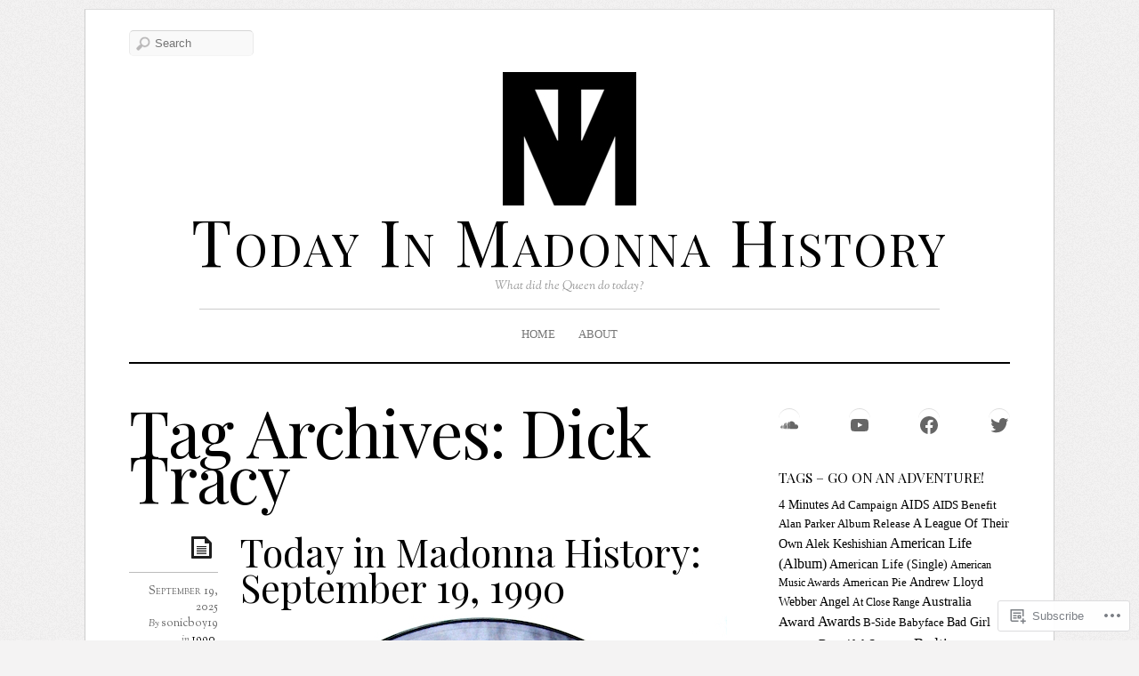

--- FILE ---
content_type: text/html; charset=UTF-8
request_url: https://todayinmadonnahistory.com/tag/dick-tracy/
body_size: 49324
content:
<!DOCTYPE html>
<!--[if IE 7]>
<html id="ie7" lang="en">
<![endif]-->
<!--[if IE 8]>
<html id="ie8" lang="en">
<![endif]-->
<!--[if IE 9]>
<html id="ie9" lang="en">
<![endif]-->
<!--[if !(IE 7) | !(IE 8) | !(IE9) ]><!-->
<html lang="en">
<!--<![endif]-->
<head>
<meta charset="UTF-8" />
<meta name="viewport" content="width=device-width, initial-scale=1.0" />
<title>Dick Tracy &laquo; Today In Madonna History</title>
<link rel="profile" href="http://gmpg.org/xfn/11" />
<link rel="pingback" href="https://todayinmadonnahistory.com/xmlrpc.php" />
<!--[if lt IE 9]>
<script src="https://s0.wp.com/wp-content/themes/premium/elemin/js/html5.js?m=1370453185i" type="text/javascript"></script>
<![endif]-->
<script type="text/javascript">
  WebFontConfig = {"google":{"families":["Playfair+Display:r:latin,latin-ext"]},"api_url":"https:\/\/fonts-api.wp.com\/css"};
  (function() {
    var wf = document.createElement('script');
    wf.src = '/wp-content/plugins/custom-fonts/js/webfont.js';
    wf.type = 'text/javascript';
    wf.async = 'true';
    var s = document.getElementsByTagName('script')[0];
    s.parentNode.insertBefore(wf, s);
	})();
</script><style id="jetpack-custom-fonts-css">.wf-active #site-title{font-size:72.8px;font-style:normal;font-weight:400;font-family:"Playfair Display",serif}.wf-active #footer-title{font-size:39px;font-style:normal;font-weight:400;font-family:"Playfair Display",serif}.wf-active h1, .wf-active h2, .wf-active h3, .wf-active h4, .wf-active h5, .wf-active h6{font-weight:400;font-style:normal}.wf-active .entry-title{font-weight:400;font-size:42.9px;font-style:normal;font-weight:400;font-family:"Playfair Display",serif}.wf-active h1, .wf-active h2, .wf-active h3, .wf-active h4, .wf-active h5, .wf-active h6{font-family:"Playfair Display",serif;font-style:normal;font-weight:400}.wf-active .page-title{font-size:72.8px;font-style:normal;font-weight:400;font-family:"Playfair Display",serif}.wf-active .entry-content h1, .wf-active .entry-content h2, .wf-active .entry-content h3, .wf-active .entry-content h4, .wf-active .entry-content h5, .wf-active .entry-content h6{font-weight:400;font-style:normal}.wf-active .entry-content h1{font-size:31.2px;font-style:normal;font-weight:400}.wf-active .entry-content h2{font-size:28.6px;font-style:normal;font-weight:400}.wf-active .entry-content h3{font-size:23.4px;font-style:normal;font-weight:400}.wf-active .entry-content h4{font-size:20.8px;font-style:normal;font-weight:400}.wf-active .entry-content h5{font-size:18.2px;font-style:normal;font-weight:400}.wf-active .entry-content h6{font-size:15.6px;font-style:normal;font-weight:400}.wf-active body.two-col-posts .entry-title{font-size:33.8px;font-style:normal;font-weight:400}.wf-active #comments-title, .wf-active #reply-title{font-size:31.2px;font-style:normal;font-weight:400;font-family:"Playfair Display",serif}.wf-active .widget-title{font-weight:400;font-size:15.6px;font-style:normal;font-weight:400;font-family:"Playfair Display",serif}</style>
<meta name='robots' content='max-image-preview:large' />
<meta name="google-site-verification" content="SaB6z5-1bwLh7oK5HVVW4FyPf2PJICCC8iQuTU-giOA" />
<meta name="msvalidate.01" content="524C98B87E85B563F718F5D6F8DF0A57" />

<!-- Async WordPress.com Remote Login -->
<script id="wpcom_remote_login_js">
var wpcom_remote_login_extra_auth = '';
function wpcom_remote_login_remove_dom_node_id( element_id ) {
	var dom_node = document.getElementById( element_id );
	if ( dom_node ) { dom_node.parentNode.removeChild( dom_node ); }
}
function wpcom_remote_login_remove_dom_node_classes( class_name ) {
	var dom_nodes = document.querySelectorAll( '.' + class_name );
	for ( var i = 0; i < dom_nodes.length; i++ ) {
		dom_nodes[ i ].parentNode.removeChild( dom_nodes[ i ] );
	}
}
function wpcom_remote_login_final_cleanup() {
	wpcom_remote_login_remove_dom_node_classes( "wpcom_remote_login_msg" );
	wpcom_remote_login_remove_dom_node_id( "wpcom_remote_login_key" );
	wpcom_remote_login_remove_dom_node_id( "wpcom_remote_login_validate" );
	wpcom_remote_login_remove_dom_node_id( "wpcom_remote_login_js" );
	wpcom_remote_login_remove_dom_node_id( "wpcom_request_access_iframe" );
	wpcom_remote_login_remove_dom_node_id( "wpcom_request_access_styles" );
}

// Watch for messages back from the remote login
window.addEventListener( "message", function( e ) {
	if ( e.origin === "https://r-login.wordpress.com" ) {
		var data = {};
		try {
			data = JSON.parse( e.data );
		} catch( e ) {
			wpcom_remote_login_final_cleanup();
			return;
		}

		if ( data.msg === 'LOGIN' ) {
			// Clean up the login check iframe
			wpcom_remote_login_remove_dom_node_id( "wpcom_remote_login_key" );

			var id_regex = new RegExp( /^[0-9]+$/ );
			var token_regex = new RegExp( /^.*|.*|.*$/ );
			if (
				token_regex.test( data.token )
				&& id_regex.test( data.wpcomid )
			) {
				// We have everything we need to ask for a login
				var script = document.createElement( "script" );
				script.setAttribute( "id", "wpcom_remote_login_validate" );
				script.src = '/remote-login.php?wpcom_remote_login=validate'
					+ '&wpcomid=' + data.wpcomid
					+ '&token=' + encodeURIComponent( data.token )
					+ '&host=' + window.location.protocol
					+ '//' + window.location.hostname
					+ '&postid=22235'
					+ '&is_singular=';
				document.body.appendChild( script );
			}

			return;
		}

		// Safari ITP, not logged in, so redirect
		if ( data.msg === 'LOGIN-REDIRECT' ) {
			window.location = 'https://wordpress.com/log-in?redirect_to=' + window.location.href;
			return;
		}

		// Safari ITP, storage access failed, remove the request
		if ( data.msg === 'LOGIN-REMOVE' ) {
			var css_zap = 'html { -webkit-transition: margin-top 1s; transition: margin-top 1s; } /* 9001 */ html { margin-top: 0 !important; } * html body { margin-top: 0 !important; } @media screen and ( max-width: 782px ) { html { margin-top: 0 !important; } * html body { margin-top: 0 !important; } }';
			var style_zap = document.createElement( 'style' );
			style_zap.type = 'text/css';
			style_zap.appendChild( document.createTextNode( css_zap ) );
			document.body.appendChild( style_zap );

			var e = document.getElementById( 'wpcom_request_access_iframe' );
			e.parentNode.removeChild( e );

			document.cookie = 'wordpress_com_login_access=denied; path=/; max-age=31536000';

			return;
		}

		// Safari ITP
		if ( data.msg === 'REQUEST_ACCESS' ) {
			console.log( 'request access: safari' );

			// Check ITP iframe enable/disable knob
			if ( wpcom_remote_login_extra_auth !== 'safari_itp_iframe' ) {
				return;
			}

			// If we are in a "private window" there is no ITP.
			var private_window = false;
			try {
				var opendb = window.openDatabase( null, null, null, null );
			} catch( e ) {
				private_window = true;
			}

			if ( private_window ) {
				console.log( 'private window' );
				return;
			}

			var iframe = document.createElement( 'iframe' );
			iframe.id = 'wpcom_request_access_iframe';
			iframe.setAttribute( 'scrolling', 'no' );
			iframe.setAttribute( 'sandbox', 'allow-storage-access-by-user-activation allow-scripts allow-same-origin allow-top-navigation-by-user-activation' );
			iframe.src = 'https://r-login.wordpress.com/remote-login.php?wpcom_remote_login=request_access&origin=' + encodeURIComponent( data.origin ) + '&wpcomid=' + encodeURIComponent( data.wpcomid );

			var css = 'html { -webkit-transition: margin-top 1s; transition: margin-top 1s; } /* 9001 */ html { margin-top: 46px !important; } * html body { margin-top: 46px !important; } @media screen and ( max-width: 660px ) { html { margin-top: 71px !important; } * html body { margin-top: 71px !important; } #wpcom_request_access_iframe { display: block; height: 71px !important; } } #wpcom_request_access_iframe { border: 0px; height: 46px; position: fixed; top: 0; left: 0; width: 100%; min-width: 100%; z-index: 99999; background: #23282d; } ';

			var style = document.createElement( 'style' );
			style.type = 'text/css';
			style.id = 'wpcom_request_access_styles';
			style.appendChild( document.createTextNode( css ) );
			document.body.appendChild( style );

			document.body.appendChild( iframe );
		}

		if ( data.msg === 'DONE' ) {
			wpcom_remote_login_final_cleanup();
		}
	}
}, false );

// Inject the remote login iframe after the page has had a chance to load
// more critical resources
window.addEventListener( "DOMContentLoaded", function( e ) {
	var iframe = document.createElement( "iframe" );
	iframe.style.display = "none";
	iframe.setAttribute( "scrolling", "no" );
	iframe.setAttribute( "id", "wpcom_remote_login_key" );
	iframe.src = "https://r-login.wordpress.com/remote-login.php"
		+ "?wpcom_remote_login=key"
		+ "&origin=aHR0cHM6Ly90b2RheWlubWFkb25uYWhpc3RvcnkuY29t"
		+ "&wpcomid=63159450"
		+ "&time=" + Math.floor( Date.now() / 1000 );
	document.body.appendChild( iframe );
}, false );
</script>
<link rel='dns-prefetch' href='//s0.wp.com' />
<link rel='dns-prefetch' href='//fonts-api.wp.com' />
<link rel="alternate" type="application/rss+xml" title="Today In Madonna History &raquo; Feed" href="https://todayinmadonnahistory.com/feed/" />
<link rel="alternate" type="application/rss+xml" title="Today In Madonna History &raquo; Comments Feed" href="https://todayinmadonnahistory.com/comments/feed/" />
<link rel="alternate" type="application/rss+xml" title="Today In Madonna History &raquo; Dick Tracy Tag Feed" href="https://todayinmadonnahistory.com/tag/dick-tracy/feed/" />
	<script type="text/javascript">
		/* <![CDATA[ */
		function addLoadEvent(func) {
			var oldonload = window.onload;
			if (typeof window.onload != 'function') {
				window.onload = func;
			} else {
				window.onload = function () {
					oldonload();
					func();
				}
			}
		}
		/* ]]> */
	</script>
	<link crossorigin='anonymous' rel='stylesheet' id='all-css-0-1' href='/_static/??-eJxtzEkKgDAMQNELWYMzLsSzSK0STdNiWsTbO+HO5YPPh90r7TgYDmCj8hRnZAHC1QgsJvhBr+pRqkUS+M+/8DVIZLBujHQ9kCdkDEaJ3hzR5+Pe9bbLmqrIm7Yuq+UEbtAzbA==&cssminify=yes' type='text/css' media='all' />
<style id='wp-emoji-styles-inline-css'>

	img.wp-smiley, img.emoji {
		display: inline !important;
		border: none !important;
		box-shadow: none !important;
		height: 1em !important;
		width: 1em !important;
		margin: 0 0.07em !important;
		vertical-align: -0.1em !important;
		background: none !important;
		padding: 0 !important;
	}
/*# sourceURL=wp-emoji-styles-inline-css */
</style>
<link crossorigin='anonymous' rel='stylesheet' id='all-css-2-1' href='/wp-content/plugins/gutenberg-core/v22.2.0/build/styles/block-library/style.css?m=1764855221i&cssminify=yes' type='text/css' media='all' />
<style id='wp-block-library-inline-css'>
.has-text-align-justify {
	text-align:justify;
}
.has-text-align-justify{text-align:justify;}

/*# sourceURL=wp-block-library-inline-css */
</style><style id='wp-block-embed-inline-css'>
.wp-block-embed.alignleft,.wp-block-embed.alignright,.wp-block[data-align=left]>[data-type="core/embed"],.wp-block[data-align=right]>[data-type="core/embed"]{max-width:360px;width:100%}.wp-block-embed.alignleft .wp-block-embed__wrapper,.wp-block-embed.alignright .wp-block-embed__wrapper,.wp-block[data-align=left]>[data-type="core/embed"] .wp-block-embed__wrapper,.wp-block[data-align=right]>[data-type="core/embed"] .wp-block-embed__wrapper{min-width:280px}.wp-block-cover .wp-block-embed{min-height:240px;min-width:320px}.wp-block-group.is-layout-flex .wp-block-embed{flex:1 1 0%;min-width:0}.wp-block-embed{overflow-wrap:break-word}.wp-block-embed :where(figcaption){margin-bottom:1em;margin-top:.5em}.wp-block-embed iframe{max-width:100%}.wp-block-embed__wrapper{position:relative}.wp-embed-responsive .wp-has-aspect-ratio .wp-block-embed__wrapper:before{content:"";display:block;padding-top:50%}.wp-embed-responsive .wp-has-aspect-ratio iframe{bottom:0;height:100%;left:0;position:absolute;right:0;top:0;width:100%}.wp-embed-responsive .wp-embed-aspect-21-9 .wp-block-embed__wrapper:before{padding-top:42.85%}.wp-embed-responsive .wp-embed-aspect-18-9 .wp-block-embed__wrapper:before{padding-top:50%}.wp-embed-responsive .wp-embed-aspect-16-9 .wp-block-embed__wrapper:before{padding-top:56.25%}.wp-embed-responsive .wp-embed-aspect-4-3 .wp-block-embed__wrapper:before{padding-top:75%}.wp-embed-responsive .wp-embed-aspect-1-1 .wp-block-embed__wrapper:before{padding-top:100%}.wp-embed-responsive .wp-embed-aspect-9-16 .wp-block-embed__wrapper:before{padding-top:177.77%}.wp-embed-responsive .wp-embed-aspect-1-2 .wp-block-embed__wrapper:before{padding-top:200%}
/*# sourceURL=/wp-content/plugins/gutenberg-core/v22.2.0/build/styles/block-library/embed/style.css */
</style>
<style id='wp-block-social-links-inline-css'>
.wp-block-social-links{background:none;box-sizing:border-box;margin-left:0;padding-left:0;padding-right:0;text-indent:0}.wp-block-social-links .wp-social-link a,.wp-block-social-links .wp-social-link a:hover{border-bottom:0;box-shadow:none;text-decoration:none}.wp-block-social-links .wp-social-link svg{height:1em;width:1em}.wp-block-social-links .wp-social-link span:not(.screen-reader-text){font-size:.65em;margin-left:.5em;margin-right:.5em}.wp-block-social-links.has-small-icon-size{font-size:16px}.wp-block-social-links,.wp-block-social-links.has-normal-icon-size{font-size:24px}.wp-block-social-links.has-large-icon-size{font-size:36px}.wp-block-social-links.has-huge-icon-size{font-size:48px}.wp-block-social-links.aligncenter{display:flex;justify-content:center}.wp-block-social-links.alignright{justify-content:flex-end}.wp-block-social-link{border-radius:9999px;display:block}@media not (prefers-reduced-motion){.wp-block-social-link{transition:transform .1s ease}}.wp-block-social-link{height:auto}.wp-block-social-link a{align-items:center;display:flex;line-height:0}.wp-block-social-link:hover{transform:scale(1.1)}.wp-block-social-links .wp-block-social-link.wp-social-link{display:inline-block;margin:0;padding:0}.wp-block-social-links .wp-block-social-link.wp-social-link .wp-block-social-link-anchor,.wp-block-social-links .wp-block-social-link.wp-social-link .wp-block-social-link-anchor svg,.wp-block-social-links .wp-block-social-link.wp-social-link .wp-block-social-link-anchor:active,.wp-block-social-links .wp-block-social-link.wp-social-link .wp-block-social-link-anchor:hover,.wp-block-social-links .wp-block-social-link.wp-social-link .wp-block-social-link-anchor:visited{fill:currentColor;color:currentColor}:where(.wp-block-social-links:not(.is-style-logos-only)) .wp-social-link{background-color:#f0f0f0;color:#444}:where(.wp-block-social-links:not(.is-style-logos-only)) .wp-social-link-amazon{background-color:#f90;color:#fff}:where(.wp-block-social-links:not(.is-style-logos-only)) .wp-social-link-bandcamp{background-color:#1ea0c3;color:#fff}:where(.wp-block-social-links:not(.is-style-logos-only)) .wp-social-link-behance{background-color:#0757fe;color:#fff}:where(.wp-block-social-links:not(.is-style-logos-only)) .wp-social-link-bluesky{background-color:#0a7aff;color:#fff}:where(.wp-block-social-links:not(.is-style-logos-only)) .wp-social-link-codepen{background-color:#1e1f26;color:#fff}:where(.wp-block-social-links:not(.is-style-logos-only)) .wp-social-link-deviantart{background-color:#02e49b;color:#fff}:where(.wp-block-social-links:not(.is-style-logos-only)) .wp-social-link-discord{background-color:#5865f2;color:#fff}:where(.wp-block-social-links:not(.is-style-logos-only)) .wp-social-link-dribbble{background-color:#e94c89;color:#fff}:where(.wp-block-social-links:not(.is-style-logos-only)) .wp-social-link-dropbox{background-color:#4280ff;color:#fff}:where(.wp-block-social-links:not(.is-style-logos-only)) .wp-social-link-etsy{background-color:#f45800;color:#fff}:where(.wp-block-social-links:not(.is-style-logos-only)) .wp-social-link-facebook{background-color:#0866ff;color:#fff}:where(.wp-block-social-links:not(.is-style-logos-only)) .wp-social-link-fivehundredpx{background-color:#000;color:#fff}:where(.wp-block-social-links:not(.is-style-logos-only)) .wp-social-link-flickr{background-color:#0461dd;color:#fff}:where(.wp-block-social-links:not(.is-style-logos-only)) .wp-social-link-foursquare{background-color:#e65678;color:#fff}:where(.wp-block-social-links:not(.is-style-logos-only)) .wp-social-link-github{background-color:#24292d;color:#fff}:where(.wp-block-social-links:not(.is-style-logos-only)) .wp-social-link-goodreads{background-color:#eceadd;color:#382110}:where(.wp-block-social-links:not(.is-style-logos-only)) .wp-social-link-google{background-color:#ea4434;color:#fff}:where(.wp-block-social-links:not(.is-style-logos-only)) .wp-social-link-gravatar{background-color:#1d4fc4;color:#fff}:where(.wp-block-social-links:not(.is-style-logos-only)) .wp-social-link-instagram{background-color:#f00075;color:#fff}:where(.wp-block-social-links:not(.is-style-logos-only)) .wp-social-link-lastfm{background-color:#e21b24;color:#fff}:where(.wp-block-social-links:not(.is-style-logos-only)) .wp-social-link-linkedin{background-color:#0d66c2;color:#fff}:where(.wp-block-social-links:not(.is-style-logos-only)) .wp-social-link-mastodon{background-color:#3288d4;color:#fff}:where(.wp-block-social-links:not(.is-style-logos-only)) .wp-social-link-medium{background-color:#000;color:#fff}:where(.wp-block-social-links:not(.is-style-logos-only)) .wp-social-link-meetup{background-color:#f6405f;color:#fff}:where(.wp-block-social-links:not(.is-style-logos-only)) .wp-social-link-patreon{background-color:#000;color:#fff}:where(.wp-block-social-links:not(.is-style-logos-only)) .wp-social-link-pinterest{background-color:#e60122;color:#fff}:where(.wp-block-social-links:not(.is-style-logos-only)) .wp-social-link-pocket{background-color:#ef4155;color:#fff}:where(.wp-block-social-links:not(.is-style-logos-only)) .wp-social-link-reddit{background-color:#ff4500;color:#fff}:where(.wp-block-social-links:not(.is-style-logos-only)) .wp-social-link-skype{background-color:#0478d7;color:#fff}:where(.wp-block-social-links:not(.is-style-logos-only)) .wp-social-link-snapchat{stroke:#000;background-color:#fefc00;color:#fff}:where(.wp-block-social-links:not(.is-style-logos-only)) .wp-social-link-soundcloud{background-color:#ff5600;color:#fff}:where(.wp-block-social-links:not(.is-style-logos-only)) .wp-social-link-spotify{background-color:#1bd760;color:#fff}:where(.wp-block-social-links:not(.is-style-logos-only)) .wp-social-link-telegram{background-color:#2aabee;color:#fff}:where(.wp-block-social-links:not(.is-style-logos-only)) .wp-social-link-threads{background-color:#000;color:#fff}:where(.wp-block-social-links:not(.is-style-logos-only)) .wp-social-link-tiktok{background-color:#000;color:#fff}:where(.wp-block-social-links:not(.is-style-logos-only)) .wp-social-link-tumblr{background-color:#011835;color:#fff}:where(.wp-block-social-links:not(.is-style-logos-only)) .wp-social-link-twitch{background-color:#6440a4;color:#fff}:where(.wp-block-social-links:not(.is-style-logos-only)) .wp-social-link-twitter{background-color:#1da1f2;color:#fff}:where(.wp-block-social-links:not(.is-style-logos-only)) .wp-social-link-vimeo{background-color:#1eb7ea;color:#fff}:where(.wp-block-social-links:not(.is-style-logos-only)) .wp-social-link-vk{background-color:#4680c2;color:#fff}:where(.wp-block-social-links:not(.is-style-logos-only)) .wp-social-link-wordpress{background-color:#3499cd;color:#fff}:where(.wp-block-social-links:not(.is-style-logos-only)) .wp-social-link-whatsapp{background-color:#25d366;color:#fff}:where(.wp-block-social-links:not(.is-style-logos-only)) .wp-social-link-x{background-color:#000;color:#fff}:where(.wp-block-social-links:not(.is-style-logos-only)) .wp-social-link-yelp{background-color:#d32422;color:#fff}:where(.wp-block-social-links:not(.is-style-logos-only)) .wp-social-link-youtube{background-color:red;color:#fff}:where(.wp-block-social-links.is-style-logos-only) .wp-social-link{background:none}:where(.wp-block-social-links.is-style-logos-only) .wp-social-link svg{height:1.25em;width:1.25em}:where(.wp-block-social-links.is-style-logos-only) .wp-social-link-amazon{color:#f90}:where(.wp-block-social-links.is-style-logos-only) .wp-social-link-bandcamp{color:#1ea0c3}:where(.wp-block-social-links.is-style-logos-only) .wp-social-link-behance{color:#0757fe}:where(.wp-block-social-links.is-style-logos-only) .wp-social-link-bluesky{color:#0a7aff}:where(.wp-block-social-links.is-style-logos-only) .wp-social-link-codepen{color:#1e1f26}:where(.wp-block-social-links.is-style-logos-only) .wp-social-link-deviantart{color:#02e49b}:where(.wp-block-social-links.is-style-logos-only) .wp-social-link-discord{color:#5865f2}:where(.wp-block-social-links.is-style-logos-only) .wp-social-link-dribbble{color:#e94c89}:where(.wp-block-social-links.is-style-logos-only) .wp-social-link-dropbox{color:#4280ff}:where(.wp-block-social-links.is-style-logos-only) .wp-social-link-etsy{color:#f45800}:where(.wp-block-social-links.is-style-logos-only) .wp-social-link-facebook{color:#0866ff}:where(.wp-block-social-links.is-style-logos-only) .wp-social-link-fivehundredpx{color:#000}:where(.wp-block-social-links.is-style-logos-only) .wp-social-link-flickr{color:#0461dd}:where(.wp-block-social-links.is-style-logos-only) .wp-social-link-foursquare{color:#e65678}:where(.wp-block-social-links.is-style-logos-only) .wp-social-link-github{color:#24292d}:where(.wp-block-social-links.is-style-logos-only) .wp-social-link-goodreads{color:#382110}:where(.wp-block-social-links.is-style-logos-only) .wp-social-link-google{color:#ea4434}:where(.wp-block-social-links.is-style-logos-only) .wp-social-link-gravatar{color:#1d4fc4}:where(.wp-block-social-links.is-style-logos-only) .wp-social-link-instagram{color:#f00075}:where(.wp-block-social-links.is-style-logos-only) .wp-social-link-lastfm{color:#e21b24}:where(.wp-block-social-links.is-style-logos-only) .wp-social-link-linkedin{color:#0d66c2}:where(.wp-block-social-links.is-style-logos-only) .wp-social-link-mastodon{color:#3288d4}:where(.wp-block-social-links.is-style-logos-only) .wp-social-link-medium{color:#000}:where(.wp-block-social-links.is-style-logos-only) .wp-social-link-meetup{color:#f6405f}:where(.wp-block-social-links.is-style-logos-only) .wp-social-link-patreon{color:#000}:where(.wp-block-social-links.is-style-logos-only) .wp-social-link-pinterest{color:#e60122}:where(.wp-block-social-links.is-style-logos-only) .wp-social-link-pocket{color:#ef4155}:where(.wp-block-social-links.is-style-logos-only) .wp-social-link-reddit{color:#ff4500}:where(.wp-block-social-links.is-style-logos-only) .wp-social-link-skype{color:#0478d7}:where(.wp-block-social-links.is-style-logos-only) .wp-social-link-snapchat{stroke:#000;color:#fff}:where(.wp-block-social-links.is-style-logos-only) .wp-social-link-soundcloud{color:#ff5600}:where(.wp-block-social-links.is-style-logos-only) .wp-social-link-spotify{color:#1bd760}:where(.wp-block-social-links.is-style-logos-only) .wp-social-link-telegram{color:#2aabee}:where(.wp-block-social-links.is-style-logos-only) .wp-social-link-threads{color:#000}:where(.wp-block-social-links.is-style-logos-only) .wp-social-link-tiktok{color:#000}:where(.wp-block-social-links.is-style-logos-only) .wp-social-link-tumblr{color:#011835}:where(.wp-block-social-links.is-style-logos-only) .wp-social-link-twitch{color:#6440a4}:where(.wp-block-social-links.is-style-logos-only) .wp-social-link-twitter{color:#1da1f2}:where(.wp-block-social-links.is-style-logos-only) .wp-social-link-vimeo{color:#1eb7ea}:where(.wp-block-social-links.is-style-logos-only) .wp-social-link-vk{color:#4680c2}:where(.wp-block-social-links.is-style-logos-only) .wp-social-link-whatsapp{color:#25d366}:where(.wp-block-social-links.is-style-logos-only) .wp-social-link-wordpress{color:#3499cd}:where(.wp-block-social-links.is-style-logos-only) .wp-social-link-x{color:#000}:where(.wp-block-social-links.is-style-logos-only) .wp-social-link-yelp{color:#d32422}:where(.wp-block-social-links.is-style-logos-only) .wp-social-link-youtube{color:red}.wp-block-social-links.is-style-pill-shape .wp-social-link{width:auto}:root :where(.wp-block-social-links .wp-social-link a){padding:.25em}:root :where(.wp-block-social-links.is-style-logos-only .wp-social-link a){padding:0}:root :where(.wp-block-social-links.is-style-pill-shape .wp-social-link a){padding-left:.6666666667em;padding-right:.6666666667em}.wp-block-social-links:not(.has-icon-color):not(.has-icon-background-color) .wp-social-link-snapchat .wp-block-social-link-label{color:#000}
/*# sourceURL=/wp-content/plugins/gutenberg-core/v22.2.0/build/styles/block-library/social-links/style.css */
</style>
<style id='global-styles-inline-css'>
:root{--wp--preset--aspect-ratio--square: 1;--wp--preset--aspect-ratio--4-3: 4/3;--wp--preset--aspect-ratio--3-4: 3/4;--wp--preset--aspect-ratio--3-2: 3/2;--wp--preset--aspect-ratio--2-3: 2/3;--wp--preset--aspect-ratio--16-9: 16/9;--wp--preset--aspect-ratio--9-16: 9/16;--wp--preset--color--black: #000000;--wp--preset--color--cyan-bluish-gray: #abb8c3;--wp--preset--color--white: #ffffff;--wp--preset--color--pale-pink: #f78da7;--wp--preset--color--vivid-red: #cf2e2e;--wp--preset--color--luminous-vivid-orange: #ff6900;--wp--preset--color--luminous-vivid-amber: #fcb900;--wp--preset--color--light-green-cyan: #7bdcb5;--wp--preset--color--vivid-green-cyan: #00d084;--wp--preset--color--pale-cyan-blue: #8ed1fc;--wp--preset--color--vivid-cyan-blue: #0693e3;--wp--preset--color--vivid-purple: #9b51e0;--wp--preset--gradient--vivid-cyan-blue-to-vivid-purple: linear-gradient(135deg,rgb(6,147,227) 0%,rgb(155,81,224) 100%);--wp--preset--gradient--light-green-cyan-to-vivid-green-cyan: linear-gradient(135deg,rgb(122,220,180) 0%,rgb(0,208,130) 100%);--wp--preset--gradient--luminous-vivid-amber-to-luminous-vivid-orange: linear-gradient(135deg,rgb(252,185,0) 0%,rgb(255,105,0) 100%);--wp--preset--gradient--luminous-vivid-orange-to-vivid-red: linear-gradient(135deg,rgb(255,105,0) 0%,rgb(207,46,46) 100%);--wp--preset--gradient--very-light-gray-to-cyan-bluish-gray: linear-gradient(135deg,rgb(238,238,238) 0%,rgb(169,184,195) 100%);--wp--preset--gradient--cool-to-warm-spectrum: linear-gradient(135deg,rgb(74,234,220) 0%,rgb(151,120,209) 20%,rgb(207,42,186) 40%,rgb(238,44,130) 60%,rgb(251,105,98) 80%,rgb(254,248,76) 100%);--wp--preset--gradient--blush-light-purple: linear-gradient(135deg,rgb(255,206,236) 0%,rgb(152,150,240) 100%);--wp--preset--gradient--blush-bordeaux: linear-gradient(135deg,rgb(254,205,165) 0%,rgb(254,45,45) 50%,rgb(107,0,62) 100%);--wp--preset--gradient--luminous-dusk: linear-gradient(135deg,rgb(255,203,112) 0%,rgb(199,81,192) 50%,rgb(65,88,208) 100%);--wp--preset--gradient--pale-ocean: linear-gradient(135deg,rgb(255,245,203) 0%,rgb(182,227,212) 50%,rgb(51,167,181) 100%);--wp--preset--gradient--electric-grass: linear-gradient(135deg,rgb(202,248,128) 0%,rgb(113,206,126) 100%);--wp--preset--gradient--midnight: linear-gradient(135deg,rgb(2,3,129) 0%,rgb(40,116,252) 100%);--wp--preset--font-size--small: 13px;--wp--preset--font-size--medium: 20px;--wp--preset--font-size--large: 36px;--wp--preset--font-size--x-large: 42px;--wp--preset--font-family--albert-sans: 'Albert Sans', sans-serif;--wp--preset--font-family--alegreya: Alegreya, serif;--wp--preset--font-family--arvo: Arvo, serif;--wp--preset--font-family--bodoni-moda: 'Bodoni Moda', serif;--wp--preset--font-family--bricolage-grotesque: 'Bricolage Grotesque', sans-serif;--wp--preset--font-family--cabin: Cabin, sans-serif;--wp--preset--font-family--chivo: Chivo, sans-serif;--wp--preset--font-family--commissioner: Commissioner, sans-serif;--wp--preset--font-family--cormorant: Cormorant, serif;--wp--preset--font-family--courier-prime: 'Courier Prime', monospace;--wp--preset--font-family--crimson-pro: 'Crimson Pro', serif;--wp--preset--font-family--dm-mono: 'DM Mono', monospace;--wp--preset--font-family--dm-sans: 'DM Sans', sans-serif;--wp--preset--font-family--dm-serif-display: 'DM Serif Display', serif;--wp--preset--font-family--domine: Domine, serif;--wp--preset--font-family--eb-garamond: 'EB Garamond', serif;--wp--preset--font-family--epilogue: Epilogue, sans-serif;--wp--preset--font-family--fahkwang: Fahkwang, sans-serif;--wp--preset--font-family--figtree: Figtree, sans-serif;--wp--preset--font-family--fira-sans: 'Fira Sans', sans-serif;--wp--preset--font-family--fjalla-one: 'Fjalla One', sans-serif;--wp--preset--font-family--fraunces: Fraunces, serif;--wp--preset--font-family--gabarito: Gabarito, system-ui;--wp--preset--font-family--ibm-plex-mono: 'IBM Plex Mono', monospace;--wp--preset--font-family--ibm-plex-sans: 'IBM Plex Sans', sans-serif;--wp--preset--font-family--ibarra-real-nova: 'Ibarra Real Nova', serif;--wp--preset--font-family--instrument-serif: 'Instrument Serif', serif;--wp--preset--font-family--inter: Inter, sans-serif;--wp--preset--font-family--josefin-sans: 'Josefin Sans', sans-serif;--wp--preset--font-family--jost: Jost, sans-serif;--wp--preset--font-family--libre-baskerville: 'Libre Baskerville', serif;--wp--preset--font-family--libre-franklin: 'Libre Franklin', sans-serif;--wp--preset--font-family--literata: Literata, serif;--wp--preset--font-family--lora: Lora, serif;--wp--preset--font-family--merriweather: Merriweather, serif;--wp--preset--font-family--montserrat: Montserrat, sans-serif;--wp--preset--font-family--newsreader: Newsreader, serif;--wp--preset--font-family--noto-sans-mono: 'Noto Sans Mono', sans-serif;--wp--preset--font-family--nunito: Nunito, sans-serif;--wp--preset--font-family--open-sans: 'Open Sans', sans-serif;--wp--preset--font-family--overpass: Overpass, sans-serif;--wp--preset--font-family--pt-serif: 'PT Serif', serif;--wp--preset--font-family--petrona: Petrona, serif;--wp--preset--font-family--piazzolla: Piazzolla, serif;--wp--preset--font-family--playfair-display: 'Playfair Display', serif;--wp--preset--font-family--plus-jakarta-sans: 'Plus Jakarta Sans', sans-serif;--wp--preset--font-family--poppins: Poppins, sans-serif;--wp--preset--font-family--raleway: Raleway, sans-serif;--wp--preset--font-family--roboto: Roboto, sans-serif;--wp--preset--font-family--roboto-slab: 'Roboto Slab', serif;--wp--preset--font-family--rubik: Rubik, sans-serif;--wp--preset--font-family--rufina: Rufina, serif;--wp--preset--font-family--sora: Sora, sans-serif;--wp--preset--font-family--source-sans-3: 'Source Sans 3', sans-serif;--wp--preset--font-family--source-serif-4: 'Source Serif 4', serif;--wp--preset--font-family--space-mono: 'Space Mono', monospace;--wp--preset--font-family--syne: Syne, sans-serif;--wp--preset--font-family--texturina: Texturina, serif;--wp--preset--font-family--urbanist: Urbanist, sans-serif;--wp--preset--font-family--work-sans: 'Work Sans', sans-serif;--wp--preset--spacing--20: 0.44rem;--wp--preset--spacing--30: 0.67rem;--wp--preset--spacing--40: 1rem;--wp--preset--spacing--50: 1.5rem;--wp--preset--spacing--60: 2.25rem;--wp--preset--spacing--70: 3.38rem;--wp--preset--spacing--80: 5.06rem;--wp--preset--shadow--natural: 6px 6px 9px rgba(0, 0, 0, 0.2);--wp--preset--shadow--deep: 12px 12px 50px rgba(0, 0, 0, 0.4);--wp--preset--shadow--sharp: 6px 6px 0px rgba(0, 0, 0, 0.2);--wp--preset--shadow--outlined: 6px 6px 0px -3px rgb(255, 255, 255), 6px 6px rgb(0, 0, 0);--wp--preset--shadow--crisp: 6px 6px 0px rgb(0, 0, 0);}:where(.is-layout-flex){gap: 0.5em;}:where(.is-layout-grid){gap: 0.5em;}body .is-layout-flex{display: flex;}.is-layout-flex{flex-wrap: wrap;align-items: center;}.is-layout-flex > :is(*, div){margin: 0;}body .is-layout-grid{display: grid;}.is-layout-grid > :is(*, div){margin: 0;}:where(.wp-block-columns.is-layout-flex){gap: 2em;}:where(.wp-block-columns.is-layout-grid){gap: 2em;}:where(.wp-block-post-template.is-layout-flex){gap: 1.25em;}:where(.wp-block-post-template.is-layout-grid){gap: 1.25em;}.has-black-color{color: var(--wp--preset--color--black) !important;}.has-cyan-bluish-gray-color{color: var(--wp--preset--color--cyan-bluish-gray) !important;}.has-white-color{color: var(--wp--preset--color--white) !important;}.has-pale-pink-color{color: var(--wp--preset--color--pale-pink) !important;}.has-vivid-red-color{color: var(--wp--preset--color--vivid-red) !important;}.has-luminous-vivid-orange-color{color: var(--wp--preset--color--luminous-vivid-orange) !important;}.has-luminous-vivid-amber-color{color: var(--wp--preset--color--luminous-vivid-amber) !important;}.has-light-green-cyan-color{color: var(--wp--preset--color--light-green-cyan) !important;}.has-vivid-green-cyan-color{color: var(--wp--preset--color--vivid-green-cyan) !important;}.has-pale-cyan-blue-color{color: var(--wp--preset--color--pale-cyan-blue) !important;}.has-vivid-cyan-blue-color{color: var(--wp--preset--color--vivid-cyan-blue) !important;}.has-vivid-purple-color{color: var(--wp--preset--color--vivid-purple) !important;}.has-black-background-color{background-color: var(--wp--preset--color--black) !important;}.has-cyan-bluish-gray-background-color{background-color: var(--wp--preset--color--cyan-bluish-gray) !important;}.has-white-background-color{background-color: var(--wp--preset--color--white) !important;}.has-pale-pink-background-color{background-color: var(--wp--preset--color--pale-pink) !important;}.has-vivid-red-background-color{background-color: var(--wp--preset--color--vivid-red) !important;}.has-luminous-vivid-orange-background-color{background-color: var(--wp--preset--color--luminous-vivid-orange) !important;}.has-luminous-vivid-amber-background-color{background-color: var(--wp--preset--color--luminous-vivid-amber) !important;}.has-light-green-cyan-background-color{background-color: var(--wp--preset--color--light-green-cyan) !important;}.has-vivid-green-cyan-background-color{background-color: var(--wp--preset--color--vivid-green-cyan) !important;}.has-pale-cyan-blue-background-color{background-color: var(--wp--preset--color--pale-cyan-blue) !important;}.has-vivid-cyan-blue-background-color{background-color: var(--wp--preset--color--vivid-cyan-blue) !important;}.has-vivid-purple-background-color{background-color: var(--wp--preset--color--vivid-purple) !important;}.has-black-border-color{border-color: var(--wp--preset--color--black) !important;}.has-cyan-bluish-gray-border-color{border-color: var(--wp--preset--color--cyan-bluish-gray) !important;}.has-white-border-color{border-color: var(--wp--preset--color--white) !important;}.has-pale-pink-border-color{border-color: var(--wp--preset--color--pale-pink) !important;}.has-vivid-red-border-color{border-color: var(--wp--preset--color--vivid-red) !important;}.has-luminous-vivid-orange-border-color{border-color: var(--wp--preset--color--luminous-vivid-orange) !important;}.has-luminous-vivid-amber-border-color{border-color: var(--wp--preset--color--luminous-vivid-amber) !important;}.has-light-green-cyan-border-color{border-color: var(--wp--preset--color--light-green-cyan) !important;}.has-vivid-green-cyan-border-color{border-color: var(--wp--preset--color--vivid-green-cyan) !important;}.has-pale-cyan-blue-border-color{border-color: var(--wp--preset--color--pale-cyan-blue) !important;}.has-vivid-cyan-blue-border-color{border-color: var(--wp--preset--color--vivid-cyan-blue) !important;}.has-vivid-purple-border-color{border-color: var(--wp--preset--color--vivid-purple) !important;}.has-vivid-cyan-blue-to-vivid-purple-gradient-background{background: var(--wp--preset--gradient--vivid-cyan-blue-to-vivid-purple) !important;}.has-light-green-cyan-to-vivid-green-cyan-gradient-background{background: var(--wp--preset--gradient--light-green-cyan-to-vivid-green-cyan) !important;}.has-luminous-vivid-amber-to-luminous-vivid-orange-gradient-background{background: var(--wp--preset--gradient--luminous-vivid-amber-to-luminous-vivid-orange) !important;}.has-luminous-vivid-orange-to-vivid-red-gradient-background{background: var(--wp--preset--gradient--luminous-vivid-orange-to-vivid-red) !important;}.has-very-light-gray-to-cyan-bluish-gray-gradient-background{background: var(--wp--preset--gradient--very-light-gray-to-cyan-bluish-gray) !important;}.has-cool-to-warm-spectrum-gradient-background{background: var(--wp--preset--gradient--cool-to-warm-spectrum) !important;}.has-blush-light-purple-gradient-background{background: var(--wp--preset--gradient--blush-light-purple) !important;}.has-blush-bordeaux-gradient-background{background: var(--wp--preset--gradient--blush-bordeaux) !important;}.has-luminous-dusk-gradient-background{background: var(--wp--preset--gradient--luminous-dusk) !important;}.has-pale-ocean-gradient-background{background: var(--wp--preset--gradient--pale-ocean) !important;}.has-electric-grass-gradient-background{background: var(--wp--preset--gradient--electric-grass) !important;}.has-midnight-gradient-background{background: var(--wp--preset--gradient--midnight) !important;}.has-small-font-size{font-size: var(--wp--preset--font-size--small) !important;}.has-medium-font-size{font-size: var(--wp--preset--font-size--medium) !important;}.has-large-font-size{font-size: var(--wp--preset--font-size--large) !important;}.has-x-large-font-size{font-size: var(--wp--preset--font-size--x-large) !important;}.has-albert-sans-font-family{font-family: var(--wp--preset--font-family--albert-sans) !important;}.has-alegreya-font-family{font-family: var(--wp--preset--font-family--alegreya) !important;}.has-arvo-font-family{font-family: var(--wp--preset--font-family--arvo) !important;}.has-bodoni-moda-font-family{font-family: var(--wp--preset--font-family--bodoni-moda) !important;}.has-bricolage-grotesque-font-family{font-family: var(--wp--preset--font-family--bricolage-grotesque) !important;}.has-cabin-font-family{font-family: var(--wp--preset--font-family--cabin) !important;}.has-chivo-font-family{font-family: var(--wp--preset--font-family--chivo) !important;}.has-commissioner-font-family{font-family: var(--wp--preset--font-family--commissioner) !important;}.has-cormorant-font-family{font-family: var(--wp--preset--font-family--cormorant) !important;}.has-courier-prime-font-family{font-family: var(--wp--preset--font-family--courier-prime) !important;}.has-crimson-pro-font-family{font-family: var(--wp--preset--font-family--crimson-pro) !important;}.has-dm-mono-font-family{font-family: var(--wp--preset--font-family--dm-mono) !important;}.has-dm-sans-font-family{font-family: var(--wp--preset--font-family--dm-sans) !important;}.has-dm-serif-display-font-family{font-family: var(--wp--preset--font-family--dm-serif-display) !important;}.has-domine-font-family{font-family: var(--wp--preset--font-family--domine) !important;}.has-eb-garamond-font-family{font-family: var(--wp--preset--font-family--eb-garamond) !important;}.has-epilogue-font-family{font-family: var(--wp--preset--font-family--epilogue) !important;}.has-fahkwang-font-family{font-family: var(--wp--preset--font-family--fahkwang) !important;}.has-figtree-font-family{font-family: var(--wp--preset--font-family--figtree) !important;}.has-fira-sans-font-family{font-family: var(--wp--preset--font-family--fira-sans) !important;}.has-fjalla-one-font-family{font-family: var(--wp--preset--font-family--fjalla-one) !important;}.has-fraunces-font-family{font-family: var(--wp--preset--font-family--fraunces) !important;}.has-gabarito-font-family{font-family: var(--wp--preset--font-family--gabarito) !important;}.has-ibm-plex-mono-font-family{font-family: var(--wp--preset--font-family--ibm-plex-mono) !important;}.has-ibm-plex-sans-font-family{font-family: var(--wp--preset--font-family--ibm-plex-sans) !important;}.has-ibarra-real-nova-font-family{font-family: var(--wp--preset--font-family--ibarra-real-nova) !important;}.has-instrument-serif-font-family{font-family: var(--wp--preset--font-family--instrument-serif) !important;}.has-inter-font-family{font-family: var(--wp--preset--font-family--inter) !important;}.has-josefin-sans-font-family{font-family: var(--wp--preset--font-family--josefin-sans) !important;}.has-jost-font-family{font-family: var(--wp--preset--font-family--jost) !important;}.has-libre-baskerville-font-family{font-family: var(--wp--preset--font-family--libre-baskerville) !important;}.has-libre-franklin-font-family{font-family: var(--wp--preset--font-family--libre-franklin) !important;}.has-literata-font-family{font-family: var(--wp--preset--font-family--literata) !important;}.has-lora-font-family{font-family: var(--wp--preset--font-family--lora) !important;}.has-merriweather-font-family{font-family: var(--wp--preset--font-family--merriweather) !important;}.has-montserrat-font-family{font-family: var(--wp--preset--font-family--montserrat) !important;}.has-newsreader-font-family{font-family: var(--wp--preset--font-family--newsreader) !important;}.has-noto-sans-mono-font-family{font-family: var(--wp--preset--font-family--noto-sans-mono) !important;}.has-nunito-font-family{font-family: var(--wp--preset--font-family--nunito) !important;}.has-open-sans-font-family{font-family: var(--wp--preset--font-family--open-sans) !important;}.has-overpass-font-family{font-family: var(--wp--preset--font-family--overpass) !important;}.has-pt-serif-font-family{font-family: var(--wp--preset--font-family--pt-serif) !important;}.has-petrona-font-family{font-family: var(--wp--preset--font-family--petrona) !important;}.has-piazzolla-font-family{font-family: var(--wp--preset--font-family--piazzolla) !important;}.has-playfair-display-font-family{font-family: var(--wp--preset--font-family--playfair-display) !important;}.has-plus-jakarta-sans-font-family{font-family: var(--wp--preset--font-family--plus-jakarta-sans) !important;}.has-poppins-font-family{font-family: var(--wp--preset--font-family--poppins) !important;}.has-raleway-font-family{font-family: var(--wp--preset--font-family--raleway) !important;}.has-roboto-font-family{font-family: var(--wp--preset--font-family--roboto) !important;}.has-roboto-slab-font-family{font-family: var(--wp--preset--font-family--roboto-slab) !important;}.has-rubik-font-family{font-family: var(--wp--preset--font-family--rubik) !important;}.has-rufina-font-family{font-family: var(--wp--preset--font-family--rufina) !important;}.has-sora-font-family{font-family: var(--wp--preset--font-family--sora) !important;}.has-source-sans-3-font-family{font-family: var(--wp--preset--font-family--source-sans-3) !important;}.has-source-serif-4-font-family{font-family: var(--wp--preset--font-family--source-serif-4) !important;}.has-space-mono-font-family{font-family: var(--wp--preset--font-family--space-mono) !important;}.has-syne-font-family{font-family: var(--wp--preset--font-family--syne) !important;}.has-texturina-font-family{font-family: var(--wp--preset--font-family--texturina) !important;}.has-urbanist-font-family{font-family: var(--wp--preset--font-family--urbanist) !important;}.has-work-sans-font-family{font-family: var(--wp--preset--font-family--work-sans) !important;}
/*# sourceURL=global-styles-inline-css */
</style>
<style id='core-block-supports-inline-css'>
.wp-container-core-social-links-is-layout-3d213aab{justify-content:space-between;}
/*# sourceURL=core-block-supports-inline-css */
</style>

<style id='classic-theme-styles-inline-css'>
/*! This file is auto-generated */
.wp-block-button__link{color:#fff;background-color:#32373c;border-radius:9999px;box-shadow:none;text-decoration:none;padding:calc(.667em + 2px) calc(1.333em + 2px);font-size:1.125em}.wp-block-file__button{background:#32373c;color:#fff;text-decoration:none}
/*# sourceURL=/wp-includes/css/classic-themes.min.css */
</style>
<link crossorigin='anonymous' rel='stylesheet' id='all-css-4-1' href='/_static/??-eJx9jtEKwjAMRX/INHSKzgfxW7YuaLXpSpNu+Pd2KFMQfMnD5ZxDcE7gxqgUFVMoFx8F3diH0d0FG2NbY0E8p0CQaTI7HLzoSoDoI5BxIhv8CnGBTytT3Tl1uhBMg+8oEFfsnzan6kDfp0wiUC/7wqDXKsqP95rxTeGS9xHX1858svvWttumOR5uTxZzWIk=&cssminify=yes' type='text/css' media='all' />
<link rel='stylesheet' id='sorts-mill-goudy-css' href='https://fonts-api.wp.com/css?family=Sorts+Mill+Goudy%3Aregular%2Citalic&#038;ver=20120821' media='all' />
<style id='jetpack_facebook_likebox-inline-css'>
.widget_facebook_likebox {
	overflow: hidden;
}

/*# sourceURL=/wp-content/mu-plugins/jetpack-plugin/sun/modules/widgets/facebook-likebox/style.css */
</style>
<link crossorigin='anonymous' rel='stylesheet' id='all-css-8-1' href='/_static/??-eJzTLy/QTc7PK0nNK9HPLdUtyClNz8wr1i9KTcrJTwcy0/WTi5G5ekCujj52Temp+bo5+cmJJZn5eSgc3bScxMwikFb7XFtDE1NLExMLc0OTLACohS2q&cssminify=yes' type='text/css' media='all' />
<link crossorigin='anonymous' rel='stylesheet' id='print-css-9-1' href='/wp-content/mu-plugins/global-print/global-print.css?m=1465851035i&cssminify=yes' type='text/css' media='print' />
<style id='jetpack-global-styles-frontend-style-inline-css'>
:root { --font-headings: unset; --font-base: unset; --font-headings-default: -apple-system,BlinkMacSystemFont,"Segoe UI",Roboto,Oxygen-Sans,Ubuntu,Cantarell,"Helvetica Neue",sans-serif; --font-base-default: -apple-system,BlinkMacSystemFont,"Segoe UI",Roboto,Oxygen-Sans,Ubuntu,Cantarell,"Helvetica Neue",sans-serif;}
/*# sourceURL=jetpack-global-styles-frontend-style-inline-css */
</style>
<link crossorigin='anonymous' rel='stylesheet' id='all-css-12-1' href='/_static/??-eJyNjcsKAjEMRX/IGtQZBxfip0hMS9sxTYppGfx7H7gRN+7ugcs5sFRHKi1Ig9Jd5R6zGMyhVaTrh8G6QFHfORhYwlvw6P39PbPENZmt4G/ROQuBKWVkxxrVvuBH1lIoz2waILJekF+HUzlupnG3nQ77YZwfuRJIaQ==&cssminify=yes' type='text/css' media='all' />
<script type="text/javascript" id="wpcom-actionbar-placeholder-js-extra">
/* <![CDATA[ */
var actionbardata = {"siteID":"63159450","postID":"0","siteURL":"https://todayinmadonnahistory.com","xhrURL":"https://todayinmadonnahistory.com/wp-admin/admin-ajax.php","nonce":"7ed99205b0","isLoggedIn":"","statusMessage":"","subsEmailDefault":"instantly","proxyScriptUrl":"https://s0.wp.com/wp-content/js/wpcom-proxy-request.js?m=1513050504i&amp;ver=20211021","i18n":{"followedText":"New posts from this site will now appear in your \u003Ca href=\"https://wordpress.com/reader\"\u003EReader\u003C/a\u003E","foldBar":"Collapse this bar","unfoldBar":"Expand this bar","shortLinkCopied":"Shortlink copied to clipboard."}};
//# sourceURL=wpcom-actionbar-placeholder-js-extra
/* ]]> */
</script>
<script type="text/javascript" id="jetpack-mu-wpcom-settings-js-before">
/* <![CDATA[ */
var JETPACK_MU_WPCOM_SETTINGS = {"assetsUrl":"https://s0.wp.com/wp-content/mu-plugins/jetpack-mu-wpcom-plugin/sun/jetpack_vendor/automattic/jetpack-mu-wpcom/src/build/"};
//# sourceURL=jetpack-mu-wpcom-settings-js-before
/* ]]> */
</script>
<script crossorigin='anonymous' type='text/javascript'  src='/_static/??-eJyFjUsOwjAMRC/U1KGofBYVZ6laCxLFTnAcQW9PIlGJHatZvDcz8EpmiazICj6DBDVJ4nvrfe6gMsdLKCvmBv2zoGzf6MnxX8mQu8us+Cvvb/pAqpUkSK4QYKjJbSHFrFW+0XQ4D3Y82tPl6j/VHT2U'></script>
<script type="text/javascript" id="rlt-proxy-js-after">
/* <![CDATA[ */
	rltInitialize( {"token":null,"iframeOrigins":["https:\/\/widgets.wp.com"]} );
//# sourceURL=rlt-proxy-js-after
/* ]]> */
</script>
<link rel="EditURI" type="application/rsd+xml" title="RSD" href="https://todayinmadonnahistory.wordpress.com/xmlrpc.php?rsd" />
<meta name="generator" content="WordPress.com" />

<!-- Jetpack Open Graph Tags -->
<meta property="og:type" content="website" />
<meta property="og:title" content="Dick Tracy &#8211; Today In Madonna History" />
<meta property="og:url" content="https://todayinmadonnahistory.com/tag/dick-tracy/" />
<meta property="og:site_name" content="Today In Madonna History" />
<meta property="og:image" content="https://secure.gravatar.com/blavatar/a0a8d5db754ceabb572b9c23ef9eb2dc770e70b9d989891568251de6da9b6669?s=200&#038;ts=1767997588" />
<meta property="og:image:width" content="200" />
<meta property="og:image:height" content="200" />
<meta property="og:image:alt" content="" />
<meta property="og:locale" content="en_US" />
<meta name="twitter:creator" content="@Madonna_Today" />
<meta name="twitter:site" content="@Madonna_Today" />

<!-- End Jetpack Open Graph Tags -->
<link rel="shortcut icon" type="image/x-icon" href="https://secure.gravatar.com/blavatar/a0a8d5db754ceabb572b9c23ef9eb2dc770e70b9d989891568251de6da9b6669?s=32" sizes="16x16" />
<link rel="icon" type="image/x-icon" href="https://secure.gravatar.com/blavatar/a0a8d5db754ceabb572b9c23ef9eb2dc770e70b9d989891568251de6da9b6669?s=32" sizes="16x16" />
<link rel="apple-touch-icon" href="https://secure.gravatar.com/blavatar/a0a8d5db754ceabb572b9c23ef9eb2dc770e70b9d989891568251de6da9b6669?s=114" />
<link rel='openid.server' href='https://todayinmadonnahistory.com/?openidserver=1' />
<link rel='openid.delegate' href='https://todayinmadonnahistory.com/' />
<link rel="search" type="application/opensearchdescription+xml" href="https://todayinmadonnahistory.com/osd.xml" title="Today In Madonna History" />
<link rel="search" type="application/opensearchdescription+xml" href="https://s1.wp.com/opensearch.xml" title="WordPress.com" />
<meta name="description" content="Posts about Dick Tracy written by sonicboy19 and Jay" />
			<link rel="stylesheet" id="custom-css-css" type="text/css" href="https://s0.wp.com/?custom-css=1&#038;csblog=4h0EO&#038;cscache=6&#038;csrev=18" />
			<link crossorigin='anonymous' rel='stylesheet' id='all-css-0-3' href='/_static/??-eJydjtkKwjAQRX/IdogL6oP4KZJOhjLtZCGTUPr3VlzAF1Efz+VyODClBmMoFAr42iSpPQeFgUqyOD4YtAa4cEDoJOKooBMnyi2qruBrgY+uCimgzbEqyevzHH703YMqi1uwU8ycCsfl+0at5/BnaGEh1/RWhPL8iW7+sz+Z/W5zPJitWQ9XT4eB1Q==&cssminify=yes' type='text/css' media='all' />
</head>

<body class="archive tag tag-dick-tracy tag-269504 wp-custom-logo wp-theme-premiumelemin customizer-styles-applied content-sidebar elemin-columns-one jetpack-reblog-enabled">


<div id="page" class="hfeed one-col-posts">
		<header id="branding" role="banner">

		<div class="header-search-form">	<form method="get" id="searchform" action="https://todayinmadonnahistory.com/">
		<label for="s" class="assistive-text">Search</label>
		<input type="text" class="field" name="s" id="s" placeholder="Search" />
		<input type="submit" class="submit" name="submit" id="searchsubmit" value="Search" />
	</form>
</div>

		<a href="https://todayinmadonnahistory.com/" class="custom-logo-link" rel="home"><img width="150" height="150" src="https://todayinmadonnahistory.com/wp-content/uploads/2017/08/timh-blog-blk-sld-logo-150.jpg" class="custom-logo" alt="Today In Madonna History" decoding="async" data-attachment-id="11791" data-permalink="https://todayinmadonnahistory.com/timh-blog-blk-sld-logo-150/" data-orig-file="https://todayinmadonnahistory.com/wp-content/uploads/2017/08/timh-blog-blk-sld-logo-150.jpg" data-orig-size="150,150" data-comments-opened="1" data-image-meta="{&quot;aperture&quot;:&quot;0&quot;,&quot;credit&quot;:&quot;&quot;,&quot;camera&quot;:&quot;&quot;,&quot;caption&quot;:&quot;&quot;,&quot;created_timestamp&quot;:&quot;0&quot;,&quot;copyright&quot;:&quot;&quot;,&quot;focal_length&quot;:&quot;0&quot;,&quot;iso&quot;:&quot;0&quot;,&quot;shutter_speed&quot;:&quot;0&quot;,&quot;title&quot;:&quot;&quot;,&quot;orientation&quot;:&quot;0&quot;}" data-image-title="TIMH Blog Blk Sld Logo 150" data-image-description="" data-image-caption="" data-medium-file="https://todayinmadonnahistory.com/wp-content/uploads/2017/08/timh-blog-blk-sld-logo-150.jpg?w=150" data-large-file="https://todayinmadonnahistory.com/wp-content/uploads/2017/08/timh-blog-blk-sld-logo-150.jpg?w=150" /></a>
		<hgroup>
			<h1 id="site-title"><a href="https://todayinmadonnahistory.com/" title="Today In Madonna History" rel="home">Today In Madonna History</a></h1>
			<h2 id="site-description">What did the Queen do today?</h2>
		</hgroup>

		<nav id="access" class="clearfix" role="navigation">
			<button class="menu-toggle" aria-controls="primary-menu" aria-expanded="false">Menu</button>
			<div class="skip-link screen-reader-text"><a href="#content" title="Skip to content">Skip to content</a></div>
			<div id="primary-menu" class="menu"><ul>
<li ><a href="https://todayinmadonnahistory.com/">Home</a></li><li class="page_item page-item-1"><a href="https://todayinmadonnahistory.com/about/">About</a></li>
</ul></div>
		</nav><!-- #access -->
	</header><!-- #branding -->

	<div id="main" class="clearfix">

		<section id="primary">
			<div id="content" role="main">

			
				<header class="page-header">
					<h1 class="page-title">
						Tag Archives: <span>Dick Tracy</span>					</h1>
				</header>

				
								
					
<article id="post-22235" class="clearfix post-22235 post type-post status-publish format-standard hentry category-111787 category-september tag-al-pacino tag-certification tag-dick-tracy tag-hanky-panky tag-im-breathless tag-picture-disc tag-spanking tag-warren-beatty">

	<header class="entry-header">
		<div class="post-format-icon"><a href="https://todayinmadonnahistory.com/2025/09/19/today-in-madonna-history-september-19-1990-5/" title="Permalink to Today in Madonna History: September 19,&nbsp;1990" rel="bookmark"></a></div>
					<h1 class="entry-title"><a href="https://todayinmadonnahistory.com/2025/09/19/today-in-madonna-history-september-19-1990-5/" rel="bookmark">Today in Madonna History: September 19,&nbsp;1990</a></h1>
			</header><!-- .entry-header -->

	<div class="entry-meta">
		<span class="entry-date"><a href="https://todayinmadonnahistory.com/2025/09/19/today-in-madonna-history-september-19-1990-5/" title="September 19, 2025" rel="bookmark">September 19, 2025</a></span> <span class="byline"> <span class="sep"> By </span> <span class="author vcard"><a class="url fn n" href="https://todayinmadonnahistory.com/author/sonicboy19/" title="View all posts by sonicboy19" rel="author">sonicboy19</a></span></span> <span class="entry-categories">in <a href="https://todayinmadonnahistory.com/category/1990/" rel="category tag">1990</a>, <a href="https://todayinmadonnahistory.com/category/september/" rel="category tag">September</a></span> <span class="entry-tags">Tags: <a href="https://todayinmadonnahistory.com/tag/al-pacino/" rel="tag">Al Pacino</a>, <a href="https://todayinmadonnahistory.com/tag/certification/" rel="tag">Certification</a>, <a href="https://todayinmadonnahistory.com/tag/dick-tracy/" rel="tag">Dick Tracy</a>, <a href="https://todayinmadonnahistory.com/tag/hanky-panky/" rel="tag">Hanky Panky</a>, <a href="https://todayinmadonnahistory.com/tag/im-breathless/" rel="tag">I'm Breathless</a>, <a href="https://todayinmadonnahistory.com/tag/picture-disc/" rel="tag">Picture Disc</a>, <a href="https://todayinmadonnahistory.com/tag/spanking/" rel="tag">Spanking</a>, <a href="https://todayinmadonnahistory.com/tag/warren-beatty/" rel="tag">Warren Beatty</a></span>				<span class="comments-link"><a href="https://todayinmadonnahistory.com/2025/09/19/today-in-madonna-history-september-19-1990-5/#comments">1 Comment</a></span>
					</div><!-- #entry-meta -->

	<div class="post-content">
		<div class="entry-content">
						<p><a href="https://todayinmadonnahistory.com/wp-content/uploads/2015/07/hanky-panky-picture-disc-1.jpg"><img data-attachment-id="6263" data-permalink="https://todayinmadonnahistory.com/2015/09/19/today-in-madonna-history-september-19-1990/hanky-panky-picture-disc-1/" data-orig-file="https://todayinmadonnahistory.com/wp-content/uploads/2015/07/hanky-panky-picture-disc-1.jpg" data-orig-size="550,548" data-comments-opened="1" data-image-meta="{&quot;aperture&quot;:&quot;0&quot;,&quot;credit&quot;:&quot;&quot;,&quot;camera&quot;:&quot;&quot;,&quot;caption&quot;:&quot;&quot;,&quot;created_timestamp&quot;:&quot;0&quot;,&quot;copyright&quot;:&quot;&quot;,&quot;focal_length&quot;:&quot;0&quot;,&quot;iso&quot;:&quot;0&quot;,&quot;shutter_speed&quot;:&quot;0&quot;,&quot;title&quot;:&quot;&quot;,&quot;orientation&quot;:&quot;1&quot;}" data-image-title="hanky-panky-picture-disc-1" data-image-description="" data-image-caption="" data-medium-file="https://todayinmadonnahistory.com/wp-content/uploads/2015/07/hanky-panky-picture-disc-1.jpg?w=300" data-large-file="https://todayinmadonnahistory.com/wp-content/uploads/2015/07/hanky-panky-picture-disc-1.jpg?w=550" class="alignnone size-full wp-image-6263" src="https://todayinmadonnahistory.com/wp-content/uploads/2015/07/hanky-panky-picture-disc-1.jpg?w=550&#038;h=548" alt="hanky-panky-picture-disc-1" width="550" height="548" srcset="https://todayinmadonnahistory.com/wp-content/uploads/2015/07/hanky-panky-picture-disc-1.jpg 550w, https://todayinmadonnahistory.com/wp-content/uploads/2015/07/hanky-panky-picture-disc-1.jpg?w=150&amp;h=150 150w, https://todayinmadonnahistory.com/wp-content/uploads/2015/07/hanky-panky-picture-disc-1.jpg?w=300&amp;h=300 300w" sizes="(max-width: 550px) 100vw, 550px" /></a> <a href="https://todayinmadonnahistory.com/wp-content/uploads/2015/07/hanky-panky-picture-disc-2.jpg"><img data-attachment-id="6264" data-permalink="https://todayinmadonnahistory.com/2015/09/19/today-in-madonna-history-september-19-1990/hanky-panky-picture-disc-2/" data-orig-file="https://todayinmadonnahistory.com/wp-content/uploads/2015/07/hanky-panky-picture-disc-2.jpg" data-orig-size="550,552" data-comments-opened="1" data-image-meta="{&quot;aperture&quot;:&quot;0&quot;,&quot;credit&quot;:&quot;&quot;,&quot;camera&quot;:&quot;&quot;,&quot;caption&quot;:&quot;&quot;,&quot;created_timestamp&quot;:&quot;0&quot;,&quot;copyright&quot;:&quot;&quot;,&quot;focal_length&quot;:&quot;0&quot;,&quot;iso&quot;:&quot;0&quot;,&quot;shutter_speed&quot;:&quot;0&quot;,&quot;title&quot;:&quot;&quot;,&quot;orientation&quot;:&quot;1&quot;}" data-image-title="hanky-panky-picture-disc-2" data-image-description="" data-image-caption="" data-medium-file="https://todayinmadonnahistory.com/wp-content/uploads/2015/07/hanky-panky-picture-disc-2.jpg?w=300" data-large-file="https://todayinmadonnahistory.com/wp-content/uploads/2015/07/hanky-panky-picture-disc-2.jpg?w=550" class="alignnone size-full wp-image-6264" src="https://todayinmadonnahistory.com/wp-content/uploads/2015/07/hanky-panky-picture-disc-2.jpg?w=550&#038;h=552" alt="hanky-panky-picture-disc-2" width="550" height="552" srcset="https://todayinmadonnahistory.com/wp-content/uploads/2015/07/hanky-panky-picture-disc-2.jpg 550w, https://todayinmadonnahistory.com/wp-content/uploads/2015/07/hanky-panky-picture-disc-2.jpg?w=150&amp;h=150 150w, https://todayinmadonnahistory.com/wp-content/uploads/2015/07/hanky-panky-picture-disc-2.jpg?w=300&amp;h=300 300w" sizes="(max-width: 550px) 100vw, 550px" /></a> <a href="https://todayinmadonnahistory.com/wp-content/uploads/2015/07/hanky-panky-picture-disc-3.jpg"><img data-attachment-id="6265" data-permalink="https://todayinmadonnahistory.com/2015/09/19/today-in-madonna-history-september-19-1990/hanky-panky-picture-disc-3/" data-orig-file="https://todayinmadonnahistory.com/wp-content/uploads/2015/07/hanky-panky-picture-disc-3.jpg" data-orig-size="550,550" data-comments-opened="1" data-image-meta="{&quot;aperture&quot;:&quot;0&quot;,&quot;credit&quot;:&quot;&quot;,&quot;camera&quot;:&quot;&quot;,&quot;caption&quot;:&quot;&quot;,&quot;created_timestamp&quot;:&quot;0&quot;,&quot;copyright&quot;:&quot;&quot;,&quot;focal_length&quot;:&quot;0&quot;,&quot;iso&quot;:&quot;0&quot;,&quot;shutter_speed&quot;:&quot;0&quot;,&quot;title&quot;:&quot;&quot;,&quot;orientation&quot;:&quot;1&quot;}" data-image-title="hanky-panky-picture-disc-3" data-image-description="" data-image-caption="" data-medium-file="https://todayinmadonnahistory.com/wp-content/uploads/2015/07/hanky-panky-picture-disc-3.jpg?w=300" data-large-file="https://todayinmadonnahistory.com/wp-content/uploads/2015/07/hanky-panky-picture-disc-3.jpg?w=550" class="alignnone size-full wp-image-6265" src="https://todayinmadonnahistory.com/wp-content/uploads/2015/07/hanky-panky-picture-disc-3.jpg?w=550&#038;h=550" alt="hanky-panky-picture-disc-3" width="550" height="550" srcset="https://todayinmadonnahistory.com/wp-content/uploads/2015/07/hanky-panky-picture-disc-3.jpg 550w, https://todayinmadonnahistory.com/wp-content/uploads/2015/07/hanky-panky-picture-disc-3.jpg?w=150&amp;h=150 150w, https://todayinmadonnahistory.com/wp-content/uploads/2015/07/hanky-panky-picture-disc-3.jpg?w=300&amp;h=300 300w" sizes="(max-width: 550px) 100vw, 550px" /></a> <a href="https://todayinmadonnahistory.com/wp-content/uploads/2015/07/hanky-panky-picture-disc-4.jpg"><img data-attachment-id="6266" data-permalink="https://todayinmadonnahistory.com/2015/09/19/today-in-madonna-history-september-19-1990/hanky-panky-picture-disc-4/" data-orig-file="https://todayinmadonnahistory.com/wp-content/uploads/2015/07/hanky-panky-picture-disc-4.jpg" data-orig-size="550,549" data-comments-opened="1" data-image-meta="{&quot;aperture&quot;:&quot;0&quot;,&quot;credit&quot;:&quot;&quot;,&quot;camera&quot;:&quot;&quot;,&quot;caption&quot;:&quot;&quot;,&quot;created_timestamp&quot;:&quot;0&quot;,&quot;copyright&quot;:&quot;&quot;,&quot;focal_length&quot;:&quot;0&quot;,&quot;iso&quot;:&quot;0&quot;,&quot;shutter_speed&quot;:&quot;0&quot;,&quot;title&quot;:&quot;&quot;,&quot;orientation&quot;:&quot;1&quot;}" data-image-title="hanky-panky-picture-disc-4" data-image-description="" data-image-caption="" data-medium-file="https://todayinmadonnahistory.com/wp-content/uploads/2015/07/hanky-panky-picture-disc-4.jpg?w=300" data-large-file="https://todayinmadonnahistory.com/wp-content/uploads/2015/07/hanky-panky-picture-disc-4.jpg?w=550" loading="lazy" class="alignnone size-full wp-image-6266" src="https://todayinmadonnahistory.com/wp-content/uploads/2015/07/hanky-panky-picture-disc-4.jpg?w=550&#038;h=549" alt="hanky-panky-picture-disc-4" width="550" height="549" srcset="https://todayinmadonnahistory.com/wp-content/uploads/2015/07/hanky-panky-picture-disc-4.jpg 550w, https://todayinmadonnahistory.com/wp-content/uploads/2015/07/hanky-panky-picture-disc-4.jpg?w=150&amp;h=150 150w, https://todayinmadonnahistory.com/wp-content/uploads/2015/07/hanky-panky-picture-disc-4.jpg?w=300&amp;h=300 300w" sizes="(max-width: 550px) 100vw, 550px" /></a></p>
<p>On September 19 1990, Madonna&#8217;s <strong>Hanky Panky</strong> was certified gold (for shipment of 500,000 units) in the USA.</p>
<p>During an interview with Rolling Stone, Madonna talked about getting a good &#8220;spanky&#8221;:</p>
<blockquote><p>The spanking thing started because I believed that my character in <strong>Dick Tracy</strong> liked to get smacked around and that&#8217;s why she hung around with people like Al Pacino&#8217;s character. Warren Beatty asked me to write some songs, one of them, the <strong>Hanky Panky</strong> song, was about that. I say in the song &#8216;Nothing like a good spanky&#8217;, and in the middle I say, &#8216;Ooh, my bottom hurts just thinking about it&#8217;. When it came out everybody started asking, &#8216;Do you like to get spanked?&#8217; and I said: &#8216;Yeah. Yeah, I do&#8217;.</p></blockquote>
<div id="jp-post-flair" class="sharedaddy sd-like-enabled sd-sharing-enabled"><div class="sharedaddy sd-sharing-enabled"><div class="robots-nocontent sd-block sd-social sd-social-icon sd-sharing"><h3 class="sd-title">Share this:</h3><div class="sd-content"><ul><li class="share-facebook"><a rel="nofollow noopener noreferrer"
				data-shared="sharing-facebook-22235"
				class="share-facebook sd-button share-icon no-text"
				href="https://todayinmadonnahistory.com/2025/09/19/today-in-madonna-history-september-19-1990-5/?share=facebook"
				target="_blank"
				aria-labelledby="sharing-facebook-22235"
				>
				<span id="sharing-facebook-22235" hidden>Click to share on Facebook (Opens in new window)</span>
				<span>Facebook</span>
			</a></li><li class="share-twitter"><a rel="nofollow noopener noreferrer"
				data-shared="sharing-twitter-22235"
				class="share-twitter sd-button share-icon no-text"
				href="https://todayinmadonnahistory.com/2025/09/19/today-in-madonna-history-september-19-1990-5/?share=twitter"
				target="_blank"
				aria-labelledby="sharing-twitter-22235"
				>
				<span id="sharing-twitter-22235" hidden>Click to share on X (Opens in new window)</span>
				<span>X</span>
			</a></li><li class="share-reddit"><a rel="nofollow noopener noreferrer"
				data-shared="sharing-reddit-22235"
				class="share-reddit sd-button share-icon no-text"
				href="https://todayinmadonnahistory.com/2025/09/19/today-in-madonna-history-september-19-1990-5/?share=reddit"
				target="_blank"
				aria-labelledby="sharing-reddit-22235"
				>
				<span id="sharing-reddit-22235" hidden>Click to share on Reddit (Opens in new window)</span>
				<span>Reddit</span>
			</a></li><li class="share-pinterest"><a rel="nofollow noopener noreferrer"
				data-shared="sharing-pinterest-22235"
				class="share-pinterest sd-button share-icon no-text"
				href="https://todayinmadonnahistory.com/2025/09/19/today-in-madonna-history-september-19-1990-5/?share=pinterest"
				target="_blank"
				aria-labelledby="sharing-pinterest-22235"
				>
				<span id="sharing-pinterest-22235" hidden>Click to share on Pinterest (Opens in new window)</span>
				<span>Pinterest</span>
			</a></li><li class="share-jetpack-whatsapp"><a rel="nofollow noopener noreferrer"
				data-shared="sharing-whatsapp-22235"
				class="share-jetpack-whatsapp sd-button share-icon no-text"
				href="https://todayinmadonnahistory.com/2025/09/19/today-in-madonna-history-september-19-1990-5/?share=jetpack-whatsapp"
				target="_blank"
				aria-labelledby="sharing-whatsapp-22235"
				>
				<span id="sharing-whatsapp-22235" hidden>Click to share on WhatsApp (Opens in new window)</span>
				<span>WhatsApp</span>
			</a></li><li class="share-tumblr"><a rel="nofollow noopener noreferrer"
				data-shared="sharing-tumblr-22235"
				class="share-tumblr sd-button share-icon no-text"
				href="https://todayinmadonnahistory.com/2025/09/19/today-in-madonna-history-september-19-1990-5/?share=tumblr"
				target="_blank"
				aria-labelledby="sharing-tumblr-22235"
				>
				<span id="sharing-tumblr-22235" hidden>Click to share on Tumblr (Opens in new window)</span>
				<span>Tumblr</span>
			</a></li><li class="share-email"><a rel="nofollow noopener noreferrer"
				data-shared="sharing-email-22235"
				class="share-email sd-button share-icon no-text"
				href="mailto:?subject=%5BShared%20Post%5D%20Today%20in%20Madonna%20History%3A%20September%2019%2C%201990&#038;body=https%3A%2F%2Ftodayinmadonnahistory.com%2F2025%2F09%2F19%2Ftoday-in-madonna-history-september-19-1990-5%2F&#038;share=email"
				target="_blank"
				aria-labelledby="sharing-email-22235"
				data-email-share-error-title="Do you have email set up?" data-email-share-error-text="If you&#039;re having problems sharing via email, you might not have email set up for your browser. You may need to create a new email yourself." data-email-share-nonce="2537a7aebc" data-email-share-track-url="https://todayinmadonnahistory.com/2025/09/19/today-in-madonna-history-september-19-1990-5/?share=email">
				<span id="sharing-email-22235" hidden>Click to email a link to a friend (Opens in new window)</span>
				<span>Email</span>
			</a></li><li class="share-end"></li></ul></div></div></div><div class='sharedaddy sd-block sd-like jetpack-likes-widget-wrapper jetpack-likes-widget-unloaded' id='like-post-wrapper-63159450-22235-69618094e65b3' data-src='//widgets.wp.com/likes/index.html?ver=20260109#blog_id=63159450&amp;post_id=22235&amp;origin=todayinmadonnahistory.wordpress.com&amp;obj_id=63159450-22235-69618094e65b3&amp;domain=todayinmadonnahistory.com' data-name='like-post-frame-63159450-22235-69618094e65b3' data-title='Like or Reblog'><div class='likes-widget-placeholder post-likes-widget-placeholder' style='height: 55px;'><span class='button'><span>Like</span></span> <span class='loading'>Loading...</span></div><span class='sd-text-color'></span><a class='sd-link-color'></a></div></div>					</div><!-- .entry-content -->
	</div><!-- .post-content -->

</article><!-- #post-22235 -->
				
					
<article id="post-21998" class="clearfix post-21998 post type-post status-publish format-standard hentry category-111787 category-june tag-dick-tracy tag-john-fluevog tag-premiere tag-truth-or-dare tag-warren-beatty">

	<header class="entry-header">
		<div class="post-format-icon"><a href="https://todayinmadonnahistory.com/2025/06/10/today-in-madonna-history-june-10-1990-4/" title="Permalink to Today in Madonna History: June 10,&nbsp;1990" rel="bookmark"></a></div>
					<h1 class="entry-title"><a href="https://todayinmadonnahistory.com/2025/06/10/today-in-madonna-history-june-10-1990-4/" rel="bookmark">Today in Madonna History: June 10,&nbsp;1990</a></h1>
			</header><!-- .entry-header -->

	<div class="entry-meta">
		<span class="entry-date"><a href="https://todayinmadonnahistory.com/2025/06/10/today-in-madonna-history-june-10-1990-4/" title="June 10, 2025" rel="bookmark">June 10, 2025</a></span> <span class="byline"> <span class="sep"> By </span> <span class="author vcard"><a class="url fn n" href="https://todayinmadonnahistory.com/author/captainjay/" title="View all posts by Jay" rel="author">Jay</a></span></span> <span class="entry-categories">in <a href="https://todayinmadonnahistory.com/category/1990/" rel="category tag">1990</a>, <a href="https://todayinmadonnahistory.com/category/june/" rel="category tag">June</a></span> <span class="entry-tags">Tags: <a href="https://todayinmadonnahistory.com/tag/dick-tracy/" rel="tag">Dick Tracy</a>, <a href="https://todayinmadonnahistory.com/tag/john-fluevog/" rel="tag">John Fluevog</a>, <a href="https://todayinmadonnahistory.com/tag/premiere/" rel="tag">Premiere</a>, <a href="https://todayinmadonnahistory.com/tag/truth-or-dare/" rel="tag">Truth or Dare</a>, <a href="https://todayinmadonnahistory.com/tag/warren-beatty/" rel="tag">Warren Beatty</a></span>				<span class="comments-link"><a href="https://todayinmadonnahistory.com/2025/06/10/today-in-madonna-history-june-10-1990-4/#comments">1 Comment</a></span>
					</div><!-- #entry-meta -->

	<div class="post-content">
		<div class="entry-content">
						<p><a href="https://todayinmadonnahistory.com/wp-content/uploads/2014/06/dick_tracy_premiere_1.jpg"><img data-attachment-id="1269" data-permalink="https://todayinmadonnahistory.com/dick_tracy_premiere_1/" data-orig-file="https://todayinmadonnahistory.com/wp-content/uploads/2014/06/dick_tracy_premiere_1.jpg" data-orig-size="550,825" data-comments-opened="1" data-image-meta="{&quot;aperture&quot;:&quot;0&quot;,&quot;credit&quot;:&quot;&quot;,&quot;camera&quot;:&quot;HP Scanjet G4010&quot;,&quot;caption&quot;:&quot;&quot;,&quot;created_timestamp&quot;:&quot;0&quot;,&quot;copyright&quot;:&quot;&quot;,&quot;focal_length&quot;:&quot;0&quot;,&quot;iso&quot;:&quot;0&quot;,&quot;shutter_speed&quot;:&quot;0&quot;,&quot;title&quot;:&quot;&quot;}" data-image-title="dick_tracy_premiere_1" data-image-description="" data-image-caption="" data-medium-file="https://todayinmadonnahistory.com/wp-content/uploads/2014/06/dick_tracy_premiere_1.jpg?w=200" data-large-file="https://todayinmadonnahistory.com/wp-content/uploads/2014/06/dick_tracy_premiere_1.jpg?w=550" loading="lazy" class="alignnone size-full wp-image-1269" src="https://todayinmadonnahistory.com/wp-content/uploads/2014/06/dick_tracy_premiere_1.jpg?w=550&#038;h=825" alt="dick_tracy_premiere_1" width="550" height="825" srcset="https://todayinmadonnahistory.com/wp-content/uploads/2014/06/dick_tracy_premiere_1.jpg 550w, https://todayinmadonnahistory.com/wp-content/uploads/2014/06/dick_tracy_premiere_1.jpg?w=100&amp;h=150 100w, https://todayinmadonnahistory.com/wp-content/uploads/2014/06/dick_tracy_premiere_1.jpg?w=200&amp;h=300 200w" sizes="(max-width: 550px) 100vw, 550px" /></a> <a href="https://todayinmadonnahistory.com/wp-content/uploads/2014/06/dick_tracy_premiere_2.jpg"><img data-attachment-id="1270" data-permalink="https://todayinmadonnahistory.com/dick_tracy_premiere_2/" data-orig-file="https://todayinmadonnahistory.com/wp-content/uploads/2014/06/dick_tracy_premiere_2.jpg" data-orig-size="550,555" data-comments-opened="1" data-image-meta="{&quot;aperture&quot;:&quot;0&quot;,&quot;credit&quot;:&quot;&quot;,&quot;camera&quot;:&quot;&quot;,&quot;caption&quot;:&quot;&quot;,&quot;created_timestamp&quot;:&quot;0&quot;,&quot;copyright&quot;:&quot;&quot;,&quot;focal_length&quot;:&quot;0&quot;,&quot;iso&quot;:&quot;0&quot;,&quot;shutter_speed&quot;:&quot;0&quot;,&quot;title&quot;:&quot;&quot;}" data-image-title="dick_tracy_premiere_2" data-image-description="" data-image-caption="" data-medium-file="https://todayinmadonnahistory.com/wp-content/uploads/2014/06/dick_tracy_premiere_2.jpg?w=297" data-large-file="https://todayinmadonnahistory.com/wp-content/uploads/2014/06/dick_tracy_premiere_2.jpg?w=550" loading="lazy" class="alignnone size-full wp-image-1270" src="https://todayinmadonnahistory.com/wp-content/uploads/2014/06/dick_tracy_premiere_2.jpg?w=550&#038;h=555" alt="dick_tracy_premiere_2" width="550" height="555" srcset="https://todayinmadonnahistory.com/wp-content/uploads/2014/06/dick_tracy_premiere_2.jpg 550w, https://todayinmadonnahistory.com/wp-content/uploads/2014/06/dick_tracy_premiere_2.jpg?w=150&amp;h=150 150w, https://todayinmadonnahistory.com/wp-content/uploads/2014/06/dick_tracy_premiere_2.jpg?w=297&amp;h=300 297w" sizes="(max-width: 550px) 100vw, 550px" /></a> <a href="https://todayinmadonnahistory.com/wp-content/uploads/2014/06/dick_tracy_premiere_6.jpg"><img data-attachment-id="1274" data-permalink="https://todayinmadonnahistory.com/dick_tracy_premiere_6/" data-orig-file="https://todayinmadonnahistory.com/wp-content/uploads/2014/06/dick_tracy_premiere_6.jpg" data-orig-size="550,829" data-comments-opened="1" data-image-meta="{&quot;aperture&quot;:&quot;0&quot;,&quot;credit&quot;:&quot;&quot;,&quot;camera&quot;:&quot;&quot;,&quot;caption&quot;:&quot;&quot;,&quot;created_timestamp&quot;:&quot;0&quot;,&quot;copyright&quot;:&quot;&quot;,&quot;focal_length&quot;:&quot;0&quot;,&quot;iso&quot;:&quot;0&quot;,&quot;shutter_speed&quot;:&quot;0&quot;,&quot;title&quot;:&quot;&quot;}" data-image-title="dick_tracy_premiere_6" data-image-description="" data-image-caption="" data-medium-file="https://todayinmadonnahistory.com/wp-content/uploads/2014/06/dick_tracy_premiere_6.jpg?w=199" data-large-file="https://todayinmadonnahistory.com/wp-content/uploads/2014/06/dick_tracy_premiere_6.jpg?w=550" loading="lazy" class="alignnone size-full wp-image-1274" src="https://todayinmadonnahistory.com/wp-content/uploads/2014/06/dick_tracy_premiere_6.jpg?w=550&#038;h=829" alt="dick_tracy_premiere_6" width="550" height="829" srcset="https://todayinmadonnahistory.com/wp-content/uploads/2014/06/dick_tracy_premiere_6.jpg 550w, https://todayinmadonnahistory.com/wp-content/uploads/2014/06/dick_tracy_premiere_6.jpg?w=100&amp;h=150 100w, https://todayinmadonnahistory.com/wp-content/uploads/2014/06/dick_tracy_premiere_6.jpg?w=199&amp;h=300 199w" sizes="(max-width: 550px) 100vw, 550px" /></a> <a href="https://todayinmadonnahistory.com/wp-content/uploads/2014/06/dick_tracy_premiere_5.jpg"><img data-attachment-id="1273" data-permalink="https://todayinmadonnahistory.com/dick_tracy_premiere_5/" data-orig-file="https://todayinmadonnahistory.com/wp-content/uploads/2014/06/dick_tracy_premiere_5.jpg" data-orig-size="550,444" data-comments-opened="1" data-image-meta="{&quot;aperture&quot;:&quot;0&quot;,&quot;credit&quot;:&quot;&quot;,&quot;camera&quot;:&quot;&quot;,&quot;caption&quot;:&quot;&quot;,&quot;created_timestamp&quot;:&quot;0&quot;,&quot;copyright&quot;:&quot;&quot;,&quot;focal_length&quot;:&quot;0&quot;,&quot;iso&quot;:&quot;0&quot;,&quot;shutter_speed&quot;:&quot;0&quot;,&quot;title&quot;:&quot;&quot;}" data-image-title="dick_tracy_premiere_5" data-image-description="" data-image-caption="" data-medium-file="https://todayinmadonnahistory.com/wp-content/uploads/2014/06/dick_tracy_premiere_5.jpg?w=300" data-large-file="https://todayinmadonnahistory.com/wp-content/uploads/2014/06/dick_tracy_premiere_5.jpg?w=550" loading="lazy" class="alignnone size-full wp-image-1273" src="https://todayinmadonnahistory.com/wp-content/uploads/2014/06/dick_tracy_premiere_5.jpg?w=550&#038;h=444" alt="dick_tracy_premiere_5" width="550" height="444" srcset="https://todayinmadonnahistory.com/wp-content/uploads/2014/06/dick_tracy_premiere_5.jpg 550w, https://todayinmadonnahistory.com/wp-content/uploads/2014/06/dick_tracy_premiere_5.jpg?w=150&amp;h=121 150w, https://todayinmadonnahistory.com/wp-content/uploads/2014/06/dick_tracy_premiere_5.jpg?w=300&amp;h=242 300w" sizes="(max-width: 550px) 100vw, 550px" /></a> <a href="https://todayinmadonnahistory.com/wp-content/uploads/2014/06/dick_tracy_premiere_4.jpg"><img data-attachment-id="1272" data-permalink="https://todayinmadonnahistory.com/dick_tracy_premiere_4/" data-orig-file="https://todayinmadonnahistory.com/wp-content/uploads/2014/06/dick_tracy_premiere_4.jpg" data-orig-size="550,358" data-comments-opened="1" data-image-meta="{&quot;aperture&quot;:&quot;0&quot;,&quot;credit&quot;:&quot;&quot;,&quot;camera&quot;:&quot;&quot;,&quot;caption&quot;:&quot;&quot;,&quot;created_timestamp&quot;:&quot;0&quot;,&quot;copyright&quot;:&quot;&quot;,&quot;focal_length&quot;:&quot;0&quot;,&quot;iso&quot;:&quot;0&quot;,&quot;shutter_speed&quot;:&quot;0&quot;,&quot;title&quot;:&quot;&quot;}" data-image-title="dick_tracy_premiere_4" data-image-description="" data-image-caption="" data-medium-file="https://todayinmadonnahistory.com/wp-content/uploads/2014/06/dick_tracy_premiere_4.jpg?w=300" data-large-file="https://todayinmadonnahistory.com/wp-content/uploads/2014/06/dick_tracy_premiere_4.jpg?w=550" loading="lazy" class="alignnone size-full wp-image-1272" src="https://todayinmadonnahistory.com/wp-content/uploads/2014/06/dick_tracy_premiere_4.jpg?w=550&#038;h=358" alt="dick_tracy_premiere_4" width="550" height="358" srcset="https://todayinmadonnahistory.com/wp-content/uploads/2014/06/dick_tracy_premiere_4.jpg 550w, https://todayinmadonnahistory.com/wp-content/uploads/2014/06/dick_tracy_premiere_4.jpg?w=150&amp;h=98 150w, https://todayinmadonnahistory.com/wp-content/uploads/2014/06/dick_tracy_premiere_4.jpg?w=300&amp;h=195 300w" sizes="(max-width: 550px) 100vw, 550px" /></a> <a href="https://todayinmadonnahistory.com/wp-content/uploads/2014/06/dick_tracy_premiere_3.jpg"><img data-attachment-id="1271" data-permalink="https://todayinmadonnahistory.com/dick_tracy_premiere_3/" data-orig-file="https://todayinmadonnahistory.com/wp-content/uploads/2014/06/dick_tracy_premiere_3.jpg" data-orig-size="550,770" data-comments-opened="1" data-image-meta="{&quot;aperture&quot;:&quot;0&quot;,&quot;credit&quot;:&quot;&quot;,&quot;camera&quot;:&quot;&quot;,&quot;caption&quot;:&quot;&quot;,&quot;created_timestamp&quot;:&quot;0&quot;,&quot;copyright&quot;:&quot;&quot;,&quot;focal_length&quot;:&quot;0&quot;,&quot;iso&quot;:&quot;0&quot;,&quot;shutter_speed&quot;:&quot;0&quot;,&quot;title&quot;:&quot;&quot;}" data-image-title="dick_tracy_premiere_3" data-image-description="" data-image-caption="" data-medium-file="https://todayinmadonnahistory.com/wp-content/uploads/2014/06/dick_tracy_premiere_3.jpg?w=214" data-large-file="https://todayinmadonnahistory.com/wp-content/uploads/2014/06/dick_tracy_premiere_3.jpg?w=550" loading="lazy" class="alignnone size-full wp-image-1271" src="https://todayinmadonnahistory.com/wp-content/uploads/2014/06/dick_tracy_premiere_3.jpg?w=550&#038;h=770" alt="dick_tracy_premiere_3" width="550" height="770" srcset="https://todayinmadonnahistory.com/wp-content/uploads/2014/06/dick_tracy_premiere_3.jpg 550w, https://todayinmadonnahistory.com/wp-content/uploads/2014/06/dick_tracy_premiere_3.jpg?w=107&amp;h=150 107w, https://todayinmadonnahistory.com/wp-content/uploads/2014/06/dick_tracy_premiere_3.jpg?w=214&amp;h=300 214w" sizes="(max-width: 550px) 100vw, 550px" /></a></p>
<p>On June 10 1990, Madonna and Warren Beatty attended the premiere of <strong>Dick Tracy</strong> in Washington, DC.</p>
<p>Madonna rocked a pair of <a href="https://www.fluevog.com/" target="_blank" rel="noopener">John Fluevog</a> Munster platforms at the premiere. The shoes were highlighted again in Madonna&#8217;s <strong>Truth or Dare</strong> documentary.</p>
<div id="jp-post-flair" class="sharedaddy sd-like-enabled sd-sharing-enabled"><div class="sharedaddy sd-sharing-enabled"><div class="robots-nocontent sd-block sd-social sd-social-icon sd-sharing"><h3 class="sd-title">Share this:</h3><div class="sd-content"><ul><li class="share-facebook"><a rel="nofollow noopener noreferrer"
				data-shared="sharing-facebook-21998"
				class="share-facebook sd-button share-icon no-text"
				href="https://todayinmadonnahistory.com/2025/06/10/today-in-madonna-history-june-10-1990-4/?share=facebook"
				target="_blank"
				aria-labelledby="sharing-facebook-21998"
				>
				<span id="sharing-facebook-21998" hidden>Click to share on Facebook (Opens in new window)</span>
				<span>Facebook</span>
			</a></li><li class="share-twitter"><a rel="nofollow noopener noreferrer"
				data-shared="sharing-twitter-21998"
				class="share-twitter sd-button share-icon no-text"
				href="https://todayinmadonnahistory.com/2025/06/10/today-in-madonna-history-june-10-1990-4/?share=twitter"
				target="_blank"
				aria-labelledby="sharing-twitter-21998"
				>
				<span id="sharing-twitter-21998" hidden>Click to share on X (Opens in new window)</span>
				<span>X</span>
			</a></li><li class="share-reddit"><a rel="nofollow noopener noreferrer"
				data-shared="sharing-reddit-21998"
				class="share-reddit sd-button share-icon no-text"
				href="https://todayinmadonnahistory.com/2025/06/10/today-in-madonna-history-june-10-1990-4/?share=reddit"
				target="_blank"
				aria-labelledby="sharing-reddit-21998"
				>
				<span id="sharing-reddit-21998" hidden>Click to share on Reddit (Opens in new window)</span>
				<span>Reddit</span>
			</a></li><li class="share-pinterest"><a rel="nofollow noopener noreferrer"
				data-shared="sharing-pinterest-21998"
				class="share-pinterest sd-button share-icon no-text"
				href="https://todayinmadonnahistory.com/2025/06/10/today-in-madonna-history-june-10-1990-4/?share=pinterest"
				target="_blank"
				aria-labelledby="sharing-pinterest-21998"
				>
				<span id="sharing-pinterest-21998" hidden>Click to share on Pinterest (Opens in new window)</span>
				<span>Pinterest</span>
			</a></li><li class="share-jetpack-whatsapp"><a rel="nofollow noopener noreferrer"
				data-shared="sharing-whatsapp-21998"
				class="share-jetpack-whatsapp sd-button share-icon no-text"
				href="https://todayinmadonnahistory.com/2025/06/10/today-in-madonna-history-june-10-1990-4/?share=jetpack-whatsapp"
				target="_blank"
				aria-labelledby="sharing-whatsapp-21998"
				>
				<span id="sharing-whatsapp-21998" hidden>Click to share on WhatsApp (Opens in new window)</span>
				<span>WhatsApp</span>
			</a></li><li class="share-tumblr"><a rel="nofollow noopener noreferrer"
				data-shared="sharing-tumblr-21998"
				class="share-tumblr sd-button share-icon no-text"
				href="https://todayinmadonnahistory.com/2025/06/10/today-in-madonna-history-june-10-1990-4/?share=tumblr"
				target="_blank"
				aria-labelledby="sharing-tumblr-21998"
				>
				<span id="sharing-tumblr-21998" hidden>Click to share on Tumblr (Opens in new window)</span>
				<span>Tumblr</span>
			</a></li><li class="share-email"><a rel="nofollow noopener noreferrer"
				data-shared="sharing-email-21998"
				class="share-email sd-button share-icon no-text"
				href="mailto:?subject=%5BShared%20Post%5D%20Today%20in%20Madonna%20History%3A%20June%2010%2C%201990&#038;body=https%3A%2F%2Ftodayinmadonnahistory.com%2F2025%2F06%2F10%2Ftoday-in-madonna-history-june-10-1990-4%2F&#038;share=email"
				target="_blank"
				aria-labelledby="sharing-email-21998"
				data-email-share-error-title="Do you have email set up?" data-email-share-error-text="If you&#039;re having problems sharing via email, you might not have email set up for your browser. You may need to create a new email yourself." data-email-share-nonce="0389176885" data-email-share-track-url="https://todayinmadonnahistory.com/2025/06/10/today-in-madonna-history-june-10-1990-4/?share=email">
				<span id="sharing-email-21998" hidden>Click to email a link to a friend (Opens in new window)</span>
				<span>Email</span>
			</a></li><li class="share-end"></li></ul></div></div></div><div class='sharedaddy sd-block sd-like jetpack-likes-widget-wrapper jetpack-likes-widget-unloaded' id='like-post-wrapper-63159450-21998-69618094e9266' data-src='//widgets.wp.com/likes/index.html?ver=20260109#blog_id=63159450&amp;post_id=21998&amp;origin=todayinmadonnahistory.wordpress.com&amp;obj_id=63159450-21998-69618094e9266&amp;domain=todayinmadonnahistory.com' data-name='like-post-frame-63159450-21998-69618094e9266' data-title='Like or Reblog'><div class='likes-widget-placeholder post-likes-widget-placeholder' style='height: 55px;'><span class='button'><span>Like</span></span> <span class='loading'>Loading...</span></div><span class='sd-text-color'></span><a class='sd-link-color'></a></div></div>					</div><!-- .entry-content -->
	</div><!-- .post-content -->

</article><!-- #post-21998 -->
				
					
<article id="post-21952" class="clearfix post-21952 post type-post status-publish format-standard hentry category-111787 category-may tag-dick-tracy tag-im-breathless tag-patrick-leonard tag-quote tag-shep-pettibone tag-stephen-sondheim tag-vogue">

	<header class="entry-header">
		<div class="post-format-icon"><a href="https://todayinmadonnahistory.com/2025/05/22/today-in-madonna-history-may-22-1990-3/" title="Permalink to Today In Madonna History: May 22,&nbsp;1990" rel="bookmark"></a></div>
					<h1 class="entry-title"><a href="https://todayinmadonnahistory.com/2025/05/22/today-in-madonna-history-may-22-1990-3/" rel="bookmark">Today In Madonna History: May 22,&nbsp;1990</a></h1>
			</header><!-- .entry-header -->

	<div class="entry-meta">
		<span class="entry-date"><a href="https://todayinmadonnahistory.com/2025/05/22/today-in-madonna-history-may-22-1990-3/" title="May 22, 2025" rel="bookmark">May 22, 2025</a></span> <span class="byline"> <span class="sep"> By </span> <span class="author vcard"><a class="url fn n" href="https://todayinmadonnahistory.com/author/sonicboy19/" title="View all posts by sonicboy19" rel="author">sonicboy19</a></span></span> <span class="entry-categories">in <a href="https://todayinmadonnahistory.com/category/1990/" rel="category tag">1990</a>, <a href="https://todayinmadonnahistory.com/category/may/" rel="category tag">May</a></span> <span class="entry-tags">Tags: <a href="https://todayinmadonnahistory.com/tag/dick-tracy/" rel="tag">Dick Tracy</a>, <a href="https://todayinmadonnahistory.com/tag/im-breathless/" rel="tag">I'm Breathless</a>, <a href="https://todayinmadonnahistory.com/tag/patrick-leonard/" rel="tag">Patrick Leonard</a>, <a href="https://todayinmadonnahistory.com/tag/quote/" rel="tag">Quote</a>, <a href="https://todayinmadonnahistory.com/tag/shep-pettibone/" rel="tag">Shep Pettibone</a>, <a href="https://todayinmadonnahistory.com/tag/stephen-sondheim/" rel="tag">Stephen Sondheim</a>, <a href="https://todayinmadonnahistory.com/tag/vogue/" rel="tag">Vogue</a></span>				<span class="comments-link"><a href="https://todayinmadonnahistory.com/2025/05/22/today-in-madonna-history-may-22-1990-3/#comments">1 Comment</a></span>
					</div><!-- #entry-meta -->

	<div class="post-content">
		<div class="entry-content">
						<p><a href="https://todayinmadonnahistory.com/wp-content/uploads/2014/05/imbreathless_1.jpg"><img data-attachment-id="1117" data-permalink="https://todayinmadonnahistory.com/2014/05/22/today-in-madonna-history-may-22-1990/imbreathless_1/" data-orig-file="https://todayinmadonnahistory.com/wp-content/uploads/2014/05/imbreathless_1.jpg" data-orig-size="550,550" data-comments-opened="1" data-image-meta="{&quot;aperture&quot;:&quot;0&quot;,&quot;credit&quot;:&quot;&quot;,&quot;camera&quot;:&quot;&quot;,&quot;caption&quot;:&quot;&quot;,&quot;created_timestamp&quot;:&quot;0&quot;,&quot;copyright&quot;:&quot;&quot;,&quot;focal_length&quot;:&quot;0&quot;,&quot;iso&quot;:&quot;0&quot;,&quot;shutter_speed&quot;:&quot;0&quot;,&quot;title&quot;:&quot;&quot;}" data-image-title="imbreathless_1" data-image-description="" data-image-caption="" data-medium-file="https://todayinmadonnahistory.com/wp-content/uploads/2014/05/imbreathless_1.jpg?w=300" data-large-file="https://todayinmadonnahistory.com/wp-content/uploads/2014/05/imbreathless_1.jpg?w=550" loading="lazy" class="alignnone size-full wp-image-1117" src="https://todayinmadonnahistory.com/wp-content/uploads/2014/05/imbreathless_1.jpg?w=550&#038;h=550" alt="imbreathless_1" width="550" height="550" srcset="https://todayinmadonnahistory.com/wp-content/uploads/2014/05/imbreathless_1.jpg 550w, https://todayinmadonnahistory.com/wp-content/uploads/2014/05/imbreathless_1.jpg?w=150&amp;h=150 150w, https://todayinmadonnahistory.com/wp-content/uploads/2014/05/imbreathless_1.jpg?w=300&amp;h=300 300w" sizes="(max-width: 550px) 100vw, 550px" /></a> <a href="https://todayinmadonnahistory.com/wp-content/uploads/2014/05/imbreathless_2.jpg"><img data-attachment-id="1118" data-permalink="https://todayinmadonnahistory.com/2014/05/22/today-in-madonna-history-may-22-1990/imbreathless_2/" data-orig-file="https://todayinmadonnahistory.com/wp-content/uploads/2014/05/imbreathless_2.jpg" data-orig-size="550,433" data-comments-opened="1" data-image-meta="{&quot;aperture&quot;:&quot;0&quot;,&quot;credit&quot;:&quot;&quot;,&quot;camera&quot;:&quot;&quot;,&quot;caption&quot;:&quot;&quot;,&quot;created_timestamp&quot;:&quot;0&quot;,&quot;copyright&quot;:&quot;&quot;,&quot;focal_length&quot;:&quot;0&quot;,&quot;iso&quot;:&quot;0&quot;,&quot;shutter_speed&quot;:&quot;0&quot;,&quot;title&quot;:&quot;&quot;}" data-image-title="imbreathless_2" data-image-description="" data-image-caption="" data-medium-file="https://todayinmadonnahistory.com/wp-content/uploads/2014/05/imbreathless_2.jpg?w=300" data-large-file="https://todayinmadonnahistory.com/wp-content/uploads/2014/05/imbreathless_2.jpg?w=550" loading="lazy" class="alignnone size-full wp-image-1118" src="https://todayinmadonnahistory.com/wp-content/uploads/2014/05/imbreathless_2.jpg?w=550&#038;h=433" alt="imbreathless_2" width="550" height="433" srcset="https://todayinmadonnahistory.com/wp-content/uploads/2014/05/imbreathless_2.jpg 550w, https://todayinmadonnahistory.com/wp-content/uploads/2014/05/imbreathless_2.jpg?w=150&amp;h=118 150w, https://todayinmadonnahistory.com/wp-content/uploads/2014/05/imbreathless_2.jpg?w=300&amp;h=236 300w" sizes="(max-width: 550px) 100vw, 550px" /></a> <a href="https://todayinmadonnahistory.com/wp-content/uploads/2014/05/imbreathless_3.jpg"><img data-attachment-id="1119" data-permalink="https://todayinmadonnahistory.com/2014/05/22/today-in-madonna-history-may-22-1990/imbreathless_3/" data-orig-file="https://todayinmadonnahistory.com/wp-content/uploads/2014/05/imbreathless_3.jpg" data-orig-size="550,556" data-comments-opened="1" data-image-meta="{&quot;aperture&quot;:&quot;0&quot;,&quot;credit&quot;:&quot;&quot;,&quot;camera&quot;:&quot;&quot;,&quot;caption&quot;:&quot;&quot;,&quot;created_timestamp&quot;:&quot;0&quot;,&quot;copyright&quot;:&quot;&quot;,&quot;focal_length&quot;:&quot;0&quot;,&quot;iso&quot;:&quot;0&quot;,&quot;shutter_speed&quot;:&quot;0&quot;,&quot;title&quot;:&quot;&quot;}" data-image-title="imbreathless_3" data-image-description="" data-image-caption="" data-medium-file="https://todayinmadonnahistory.com/wp-content/uploads/2014/05/imbreathless_3.jpg?w=297" data-large-file="https://todayinmadonnahistory.com/wp-content/uploads/2014/05/imbreathless_3.jpg?w=550" loading="lazy" class="alignnone size-full wp-image-1119" src="https://todayinmadonnahistory.com/wp-content/uploads/2014/05/imbreathless_3.jpg?w=550&#038;h=556" alt="imbreathless_3" width="550" height="556" srcset="https://todayinmadonnahistory.com/wp-content/uploads/2014/05/imbreathless_3.jpg 550w, https://todayinmadonnahistory.com/wp-content/uploads/2014/05/imbreathless_3.jpg?w=148&amp;h=150 148w, https://todayinmadonnahistory.com/wp-content/uploads/2014/05/imbreathless_3.jpg?w=297&amp;h=300 297w" sizes="(max-width: 550px) 100vw, 550px" /></a> <a href="https://todayinmadonnahistory.com/wp-content/uploads/2014/05/imbreathless_4.jpg"><img data-attachment-id="1120" data-permalink="https://todayinmadonnahistory.com/2014/05/22/today-in-madonna-history-may-22-1990/imbreathless_4/" data-orig-file="https://todayinmadonnahistory.com/wp-content/uploads/2014/05/imbreathless_4.jpg" data-orig-size="550,750" data-comments-opened="1" data-image-meta="{&quot;aperture&quot;:&quot;0&quot;,&quot;credit&quot;:&quot;&quot;,&quot;camera&quot;:&quot;HP Scanjet G4010&quot;,&quot;caption&quot;:&quot;&quot;,&quot;created_timestamp&quot;:&quot;0&quot;,&quot;copyright&quot;:&quot;&quot;,&quot;focal_length&quot;:&quot;0&quot;,&quot;iso&quot;:&quot;0&quot;,&quot;shutter_speed&quot;:&quot;0&quot;,&quot;title&quot;:&quot;&quot;}" data-image-title="imbreathless_4" data-image-description="" data-image-caption="" data-medium-file="https://todayinmadonnahistory.com/wp-content/uploads/2014/05/imbreathless_4.jpg?w=220" data-large-file="https://todayinmadonnahistory.com/wp-content/uploads/2014/05/imbreathless_4.jpg?w=550" loading="lazy" class="alignnone size-full wp-image-1120" src="https://todayinmadonnahistory.com/wp-content/uploads/2014/05/imbreathless_4.jpg?w=550&#038;h=750" alt="imbreathless_4" width="550" height="750" srcset="https://todayinmadonnahistory.com/wp-content/uploads/2014/05/imbreathless_4.jpg 550w, https://todayinmadonnahistory.com/wp-content/uploads/2014/05/imbreathless_4.jpg?w=110&amp;h=150 110w, https://todayinmadonnahistory.com/wp-content/uploads/2014/05/imbreathless_4.jpg?w=220&amp;h=300 220w" sizes="(max-width: 550px) 100vw, 550px" /></a><a href="https://todayinmadonnahistory.com/wp-content/uploads/2014/05/imbreathless_51.jpg"><img data-attachment-id="1122" data-permalink="https://todayinmadonnahistory.com/2014/05/22/today-in-madonna-history-may-22-1990/imbreathless_5-2/" data-orig-file="https://todayinmadonnahistory.com/wp-content/uploads/2014/05/imbreathless_51.jpg" data-orig-size="550,814" data-comments-opened="1" data-image-meta="{&quot;aperture&quot;:&quot;3.2&quot;,&quot;credit&quot;:&quot;&quot;,&quot;camera&quot;:&quot;NIKON D70&quot;,&quot;caption&quot;:&quot;&quot;,&quot;created_timestamp&quot;:&quot;1272216676&quot;,&quot;copyright&quot;:&quot;&quot;,&quot;focal_length&quot;:&quot;60&quot;,&quot;iso&quot;:&quot;400&quot;,&quot;shutter_speed&quot;:&quot;0.025&quot;,&quot;title&quot;:&quot;&quot;}" data-image-title="imbreathless_5" data-image-description="" data-image-caption="" data-medium-file="https://todayinmadonnahistory.com/wp-content/uploads/2014/05/imbreathless_51.jpg?w=203" data-large-file="https://todayinmadonnahistory.com/wp-content/uploads/2014/05/imbreathless_51.jpg?w=550" loading="lazy" class="alignnone size-full wp-image-1122" src="https://todayinmadonnahistory.com/wp-content/uploads/2014/05/imbreathless_51.jpg?w=550&#038;h=814" alt="imbreathless_5" width="550" height="814" srcset="https://todayinmadonnahistory.com/wp-content/uploads/2014/05/imbreathless_51.jpg 550w, https://todayinmadonnahistory.com/wp-content/uploads/2014/05/imbreathless_51.jpg?w=101&amp;h=150 101w, https://todayinmadonnahistory.com/wp-content/uploads/2014/05/imbreathless_51.jpg?w=203&amp;h=300 203w" sizes="(max-width: 550px) 100vw, 550px" /></a></p>
<p>On May 22 1990, Madonna&#8217;s <strong>I’m Breathless: Music From And Inspired By The Film Dick Tracy</strong> album was released.</p>
<p>In the December 1994 issue of Q magazine, Madonna declared:</p>
<p style="padding-left:30px">&#8220;I would have to say the favourite record that I&#8217;ve made is the soundtrack to <i>Dick Tracy (&#8220;I&#8217;m Breathless&#8221;)</i>. I love every one of those songs… My judgement is never based on the world&#8217;s reaction.&#8221;</p>
<div id="jp-post-flair" class="sharedaddy sd-like-enabled sd-sharing-enabled"><div class="sharedaddy sd-sharing-enabled"><div class="robots-nocontent sd-block sd-social sd-social-icon sd-sharing"><h3 class="sd-title">Share this:</h3><div class="sd-content"><ul><li class="share-facebook"><a rel="nofollow noopener noreferrer"
				data-shared="sharing-facebook-21952"
				class="share-facebook sd-button share-icon no-text"
				href="https://todayinmadonnahistory.com/2025/05/22/today-in-madonna-history-may-22-1990-3/?share=facebook"
				target="_blank"
				aria-labelledby="sharing-facebook-21952"
				>
				<span id="sharing-facebook-21952" hidden>Click to share on Facebook (Opens in new window)</span>
				<span>Facebook</span>
			</a></li><li class="share-twitter"><a rel="nofollow noopener noreferrer"
				data-shared="sharing-twitter-21952"
				class="share-twitter sd-button share-icon no-text"
				href="https://todayinmadonnahistory.com/2025/05/22/today-in-madonna-history-may-22-1990-3/?share=twitter"
				target="_blank"
				aria-labelledby="sharing-twitter-21952"
				>
				<span id="sharing-twitter-21952" hidden>Click to share on X (Opens in new window)</span>
				<span>X</span>
			</a></li><li class="share-reddit"><a rel="nofollow noopener noreferrer"
				data-shared="sharing-reddit-21952"
				class="share-reddit sd-button share-icon no-text"
				href="https://todayinmadonnahistory.com/2025/05/22/today-in-madonna-history-may-22-1990-3/?share=reddit"
				target="_blank"
				aria-labelledby="sharing-reddit-21952"
				>
				<span id="sharing-reddit-21952" hidden>Click to share on Reddit (Opens in new window)</span>
				<span>Reddit</span>
			</a></li><li class="share-pinterest"><a rel="nofollow noopener noreferrer"
				data-shared="sharing-pinterest-21952"
				class="share-pinterest sd-button share-icon no-text"
				href="https://todayinmadonnahistory.com/2025/05/22/today-in-madonna-history-may-22-1990-3/?share=pinterest"
				target="_blank"
				aria-labelledby="sharing-pinterest-21952"
				>
				<span id="sharing-pinterest-21952" hidden>Click to share on Pinterest (Opens in new window)</span>
				<span>Pinterest</span>
			</a></li><li class="share-jetpack-whatsapp"><a rel="nofollow noopener noreferrer"
				data-shared="sharing-whatsapp-21952"
				class="share-jetpack-whatsapp sd-button share-icon no-text"
				href="https://todayinmadonnahistory.com/2025/05/22/today-in-madonna-history-may-22-1990-3/?share=jetpack-whatsapp"
				target="_blank"
				aria-labelledby="sharing-whatsapp-21952"
				>
				<span id="sharing-whatsapp-21952" hidden>Click to share on WhatsApp (Opens in new window)</span>
				<span>WhatsApp</span>
			</a></li><li class="share-tumblr"><a rel="nofollow noopener noreferrer"
				data-shared="sharing-tumblr-21952"
				class="share-tumblr sd-button share-icon no-text"
				href="https://todayinmadonnahistory.com/2025/05/22/today-in-madonna-history-may-22-1990-3/?share=tumblr"
				target="_blank"
				aria-labelledby="sharing-tumblr-21952"
				>
				<span id="sharing-tumblr-21952" hidden>Click to share on Tumblr (Opens in new window)</span>
				<span>Tumblr</span>
			</a></li><li class="share-email"><a rel="nofollow noopener noreferrer"
				data-shared="sharing-email-21952"
				class="share-email sd-button share-icon no-text"
				href="mailto:?subject=%5BShared%20Post%5D%20Today%20In%20Madonna%20History%3A%20May%2022%2C%201990&#038;body=https%3A%2F%2Ftodayinmadonnahistory.com%2F2025%2F05%2F22%2Ftoday-in-madonna-history-may-22-1990-3%2F&#038;share=email"
				target="_blank"
				aria-labelledby="sharing-email-21952"
				data-email-share-error-title="Do you have email set up?" data-email-share-error-text="If you&#039;re having problems sharing via email, you might not have email set up for your browser. You may need to create a new email yourself." data-email-share-nonce="b227e53467" data-email-share-track-url="https://todayinmadonnahistory.com/2025/05/22/today-in-madonna-history-may-22-1990-3/?share=email">
				<span id="sharing-email-21952" hidden>Click to email a link to a friend (Opens in new window)</span>
				<span>Email</span>
			</a></li><li class="share-end"></li></ul></div></div></div><div class='sharedaddy sd-block sd-like jetpack-likes-widget-wrapper jetpack-likes-widget-unloaded' id='like-post-wrapper-63159450-21952-69618094ec6bb' data-src='//widgets.wp.com/likes/index.html?ver=20260109#blog_id=63159450&amp;post_id=21952&amp;origin=todayinmadonnahistory.wordpress.com&amp;obj_id=63159450-21952-69618094ec6bb&amp;domain=todayinmadonnahistory.com' data-name='like-post-frame-63159450-21952-69618094ec6bb' data-title='Like or Reblog'><div class='likes-widget-placeholder post-likes-widget-placeholder' style='height: 55px;'><span class='button'><span>Like</span></span> <span class='loading'>Loading...</span></div><span class='sd-text-color'></span><a class='sd-link-color'></a></div></div>					</div><!-- .entry-content -->
	</div><!-- .post-content -->

</article><!-- #post-21952 -->
				
					
<article id="post-21683" class="clearfix post-21683 post type-post status-publish format-standard hentry category-111787 category-may tag-brenda-lee tag-dick-tracy">

	<header class="entry-header">
		<div class="post-format-icon"><a href="https://todayinmadonnahistory.com/2025/05/14/today-in-madonna-history-may-14-1990-3/" title="Permalink to Today in Madonna History: May 14,&nbsp;1990" rel="bookmark"></a></div>
					<h1 class="entry-title"><a href="https://todayinmadonnahistory.com/2025/05/14/today-in-madonna-history-may-14-1990-3/" rel="bookmark">Today in Madonna History: May 14,&nbsp;1990</a></h1>
			</header><!-- .entry-header -->

	<div class="entry-meta">
		<span class="entry-date"><a href="https://todayinmadonnahistory.com/2025/05/14/today-in-madonna-history-may-14-1990-3/" title="May 14, 2025" rel="bookmark">May 14, 2025</a></span> <span class="byline"> <span class="sep"> By </span> <span class="author vcard"><a class="url fn n" href="https://todayinmadonnahistory.com/author/captainjay/" title="View all posts by Jay" rel="author">Jay</a></span></span> <span class="entry-categories">in <a href="https://todayinmadonnahistory.com/category/1990/" rel="category tag">1990</a>, <a href="https://todayinmadonnahistory.com/category/may/" rel="category tag">May</a></span> <span class="entry-tags">Tags: <a href="https://todayinmadonnahistory.com/tag/brenda-lee/" rel="tag">Brenda Lee</a>, <a href="https://todayinmadonnahistory.com/tag/dick-tracy/" rel="tag">Dick Tracy</a></span>				<span class="comments-link"><a href="https://todayinmadonnahistory.com/2025/05/14/today-in-madonna-history-may-14-1990-3/#comments">1 Comment</a></span>
					</div><!-- #entry-meta -->

	<div class="post-content">
		<div class="entry-content">
						<p><a href="https://todayinmadonnahistory.com/wp-content/uploads/2015/05/brenda_lee_madonna_dick_tracy-0.jpg"><img data-attachment-id="5440" data-permalink="https://todayinmadonnahistory.com/2015/05/14/today-in-madonna-history-may-14-1990/brenda_lee_madonna_dick_tracy-0/" data-orig-file="https://todayinmadonnahistory.com/wp-content/uploads/2015/05/brenda_lee_madonna_dick_tracy-0.jpg" data-orig-size="550,550" data-comments-opened="1" data-image-meta="{&quot;aperture&quot;:&quot;0&quot;,&quot;credit&quot;:&quot;&quot;,&quot;camera&quot;:&quot;&quot;,&quot;caption&quot;:&quot;&quot;,&quot;created_timestamp&quot;:&quot;0&quot;,&quot;copyright&quot;:&quot;&quot;,&quot;focal_length&quot;:&quot;0&quot;,&quot;iso&quot;:&quot;0&quot;,&quot;shutter_speed&quot;:&quot;0&quot;,&quot;title&quot;:&quot;&quot;,&quot;orientation&quot;:&quot;1&quot;}" data-image-title="Brenda_Lee_Madonna_Dick_Tracy-0" data-image-description="" data-image-caption="" data-medium-file="https://todayinmadonnahistory.com/wp-content/uploads/2015/05/brenda_lee_madonna_dick_tracy-0.jpg?w=300" data-large-file="https://todayinmadonnahistory.com/wp-content/uploads/2015/05/brenda_lee_madonna_dick_tracy-0.jpg?w=550" loading="lazy" class="alignnone size-full wp-image-5440" src="https://todayinmadonnahistory.com/wp-content/uploads/2015/05/brenda_lee_madonna_dick_tracy-0.jpg?w=550&#038;h=550" alt="Brenda_Lee_Madonna_Dick_Tracy-0" width="550" height="550" srcset="https://todayinmadonnahistory.com/wp-content/uploads/2015/05/brenda_lee_madonna_dick_tracy-0.jpg 550w, https://todayinmadonnahistory.com/wp-content/uploads/2015/05/brenda_lee_madonna_dick_tracy-0.jpg?w=150&amp;h=150 150w, https://todayinmadonnahistory.com/wp-content/uploads/2015/05/brenda_lee_madonna_dick_tracy-0.jpg?w=300&amp;h=300 300w" sizes="(max-width: 550px) 100vw, 550px" /></a></p>
<p><a href="https://todayinmadonnahistory.com/wp-content/uploads/2015/05/brenda_lee_madonna_dick_tracy-11.jpg"><img data-attachment-id="5443" data-permalink="https://todayinmadonnahistory.com/2015/05/14/today-in-madonna-history-may-14-1990/photo-of-brenda-lee-2/" data-orig-file="https://todayinmadonnahistory.com/wp-content/uploads/2015/05/brenda_lee_madonna_dick_tracy-11.jpg" data-orig-size="550,583" data-comments-opened="1" data-image-meta="{&quot;aperture&quot;:&quot;0&quot;,&quot;credit&quot;:&quot;Redferns&quot;,&quot;camera&quot;:&quot;&quot;,&quot;caption&quot;:&quot;UNSPECIFIED - JANUARY 01:  (AUSTRALIA OUT) Photo of Brenda LEE; Posed portrait of Brenda Lee  (Photo by GAB Archive/Redferns)&quot;,&quot;created_timestamp&quot;:&quot;0&quot;,&quot;copyright&quot;:&quot;&quot;,&quot;focal_length&quot;:&quot;0&quot;,&quot;iso&quot;:&quot;0&quot;,&quot;shutter_speed&quot;:&quot;0&quot;,&quot;title&quot;:&quot;Photo of Brenda LEE&quot;,&quot;orientation&quot;:&quot;1&quot;}" data-image-title="Photo of Brenda LEE" data-image-description="" data-image-caption="&lt;p&gt;UNSPECIFIED &amp;#8211; JANUARY 01:  (AUSTRALIA OUT) Photo of Brenda LEE; Posed portrait of Brenda Lee  (Photo by GAB Archive/Redferns)&lt;/p&gt;
" data-medium-file="https://todayinmadonnahistory.com/wp-content/uploads/2015/05/brenda_lee_madonna_dick_tracy-11.jpg?w=283" data-large-file="https://todayinmadonnahistory.com/wp-content/uploads/2015/05/brenda_lee_madonna_dick_tracy-11.jpg?w=550" loading="lazy" class="alignnone wp-image-5443 size-full" src="https://todayinmadonnahistory.com/wp-content/uploads/2015/05/brenda_lee_madonna_dick_tracy-11.jpg?w=550&#038;h=583" alt="" width="550" height="583" srcset="https://todayinmadonnahistory.com/wp-content/uploads/2015/05/brenda_lee_madonna_dick_tracy-11.jpg 550w, https://todayinmadonnahistory.com/wp-content/uploads/2015/05/brenda_lee_madonna_dick_tracy-11.jpg?w=142&amp;h=150 142w, https://todayinmadonnahistory.com/wp-content/uploads/2015/05/brenda_lee_madonna_dick_tracy-11.jpg?w=283&amp;h=300 283w" sizes="(max-width: 550px) 100vw, 550px" /></a></p>
<p>On May 15 1990, Brenda Lee was quoted in the LA Times, talking about how Madonna got her involved in the <strong>Dick Tracy</strong> soundtrack:</p>
<p>&#8220;Madonna asked specifically that I sing the songs&#8211;which are brand-new numbers. I had no idea she was a fan of my singing, but I&#8217;m delighted she is.&#8221;</p>
<p>Brenda recorded two songs for Dick Tracy, but only one made the final cut: <strong>You&#8217;re in the Doghouse Now</strong>, written by Ned Clafin, Mike Kernan, Jeff Lass and Andy Paley.</p>
<p>Brenda is best known for <strong>Rockin&#8217; Around the Christmas Tree </strong>(recorded when she was just 13).</p>
<div id="jp-post-flair" class="sharedaddy sd-like-enabled sd-sharing-enabled"><div class="sharedaddy sd-sharing-enabled"><div class="robots-nocontent sd-block sd-social sd-social-icon sd-sharing"><h3 class="sd-title">Share this:</h3><div class="sd-content"><ul><li class="share-facebook"><a rel="nofollow noopener noreferrer"
				data-shared="sharing-facebook-21683"
				class="share-facebook sd-button share-icon no-text"
				href="https://todayinmadonnahistory.com/2025/05/14/today-in-madonna-history-may-14-1990-3/?share=facebook"
				target="_blank"
				aria-labelledby="sharing-facebook-21683"
				>
				<span id="sharing-facebook-21683" hidden>Click to share on Facebook (Opens in new window)</span>
				<span>Facebook</span>
			</a></li><li class="share-twitter"><a rel="nofollow noopener noreferrer"
				data-shared="sharing-twitter-21683"
				class="share-twitter sd-button share-icon no-text"
				href="https://todayinmadonnahistory.com/2025/05/14/today-in-madonna-history-may-14-1990-3/?share=twitter"
				target="_blank"
				aria-labelledby="sharing-twitter-21683"
				>
				<span id="sharing-twitter-21683" hidden>Click to share on X (Opens in new window)</span>
				<span>X</span>
			</a></li><li class="share-reddit"><a rel="nofollow noopener noreferrer"
				data-shared="sharing-reddit-21683"
				class="share-reddit sd-button share-icon no-text"
				href="https://todayinmadonnahistory.com/2025/05/14/today-in-madonna-history-may-14-1990-3/?share=reddit"
				target="_blank"
				aria-labelledby="sharing-reddit-21683"
				>
				<span id="sharing-reddit-21683" hidden>Click to share on Reddit (Opens in new window)</span>
				<span>Reddit</span>
			</a></li><li class="share-pinterest"><a rel="nofollow noopener noreferrer"
				data-shared="sharing-pinterest-21683"
				class="share-pinterest sd-button share-icon no-text"
				href="https://todayinmadonnahistory.com/2025/05/14/today-in-madonna-history-may-14-1990-3/?share=pinterest"
				target="_blank"
				aria-labelledby="sharing-pinterest-21683"
				>
				<span id="sharing-pinterest-21683" hidden>Click to share on Pinterest (Opens in new window)</span>
				<span>Pinterest</span>
			</a></li><li class="share-jetpack-whatsapp"><a rel="nofollow noopener noreferrer"
				data-shared="sharing-whatsapp-21683"
				class="share-jetpack-whatsapp sd-button share-icon no-text"
				href="https://todayinmadonnahistory.com/2025/05/14/today-in-madonna-history-may-14-1990-3/?share=jetpack-whatsapp"
				target="_blank"
				aria-labelledby="sharing-whatsapp-21683"
				>
				<span id="sharing-whatsapp-21683" hidden>Click to share on WhatsApp (Opens in new window)</span>
				<span>WhatsApp</span>
			</a></li><li class="share-tumblr"><a rel="nofollow noopener noreferrer"
				data-shared="sharing-tumblr-21683"
				class="share-tumblr sd-button share-icon no-text"
				href="https://todayinmadonnahistory.com/2025/05/14/today-in-madonna-history-may-14-1990-3/?share=tumblr"
				target="_blank"
				aria-labelledby="sharing-tumblr-21683"
				>
				<span id="sharing-tumblr-21683" hidden>Click to share on Tumblr (Opens in new window)</span>
				<span>Tumblr</span>
			</a></li><li class="share-email"><a rel="nofollow noopener noreferrer"
				data-shared="sharing-email-21683"
				class="share-email sd-button share-icon no-text"
				href="mailto:?subject=%5BShared%20Post%5D%20Today%20in%20Madonna%20History%3A%20May%2014%2C%201990&#038;body=https%3A%2F%2Ftodayinmadonnahistory.com%2F2025%2F05%2F14%2Ftoday-in-madonna-history-may-14-1990-3%2F&#038;share=email"
				target="_blank"
				aria-labelledby="sharing-email-21683"
				data-email-share-error-title="Do you have email set up?" data-email-share-error-text="If you&#039;re having problems sharing via email, you might not have email set up for your browser. You may need to create a new email yourself." data-email-share-nonce="4324616e69" data-email-share-track-url="https://todayinmadonnahistory.com/2025/05/14/today-in-madonna-history-may-14-1990-3/?share=email">
				<span id="sharing-email-21683" hidden>Click to email a link to a friend (Opens in new window)</span>
				<span>Email</span>
			</a></li><li class="share-end"></li></ul></div></div></div><div class='sharedaddy sd-block sd-like jetpack-likes-widget-wrapper jetpack-likes-widget-unloaded' id='like-post-wrapper-63159450-21683-69618094ee3a9' data-src='//widgets.wp.com/likes/index.html?ver=20260109#blog_id=63159450&amp;post_id=21683&amp;origin=todayinmadonnahistory.wordpress.com&amp;obj_id=63159450-21683-69618094ee3a9&amp;domain=todayinmadonnahistory.com' data-name='like-post-frame-63159450-21683-69618094ee3a9' data-title='Like or Reblog'><div class='likes-widget-placeholder post-likes-widget-placeholder' style='height: 55px;'><span class='button'><span>Like</span></span> <span class='loading'>Loading...</span></div><span class='sd-text-color'></span><a class='sd-link-color'></a></div></div>					</div><!-- .entry-content -->
	</div><!-- .post-content -->

</article><!-- #post-21683 -->
				
					
<article id="post-21562" class="clearfix post-21562 post type-post status-publish format-standard hentry category-112052 category-march tag-academy-awards tag-dick-tracy tag-im-breathless tag-marilyn-monroe tag-michael-jackson tag-oscars tag-sooner-or-later tag-stephen-sondheim">

	<header class="entry-header">
		<div class="post-format-icon"><a href="https://todayinmadonnahistory.com/2025/03/25/today-in-madonna-history-march-25-1991-3/" title="Permalink to Today In Madonna History: March 25,&nbsp;1991" rel="bookmark"></a></div>
					<h1 class="entry-title"><a href="https://todayinmadonnahistory.com/2025/03/25/today-in-madonna-history-march-25-1991-3/" rel="bookmark">Today In Madonna History: March 25,&nbsp;1991</a></h1>
			</header><!-- .entry-header -->

	<div class="entry-meta">
		<span class="entry-date"><a href="https://todayinmadonnahistory.com/2025/03/25/today-in-madonna-history-march-25-1991-3/" title="March 25, 2025" rel="bookmark">March 25, 2025</a></span> <span class="byline"> <span class="sep"> By </span> <span class="author vcard"><a class="url fn n" href="https://todayinmadonnahistory.com/author/captainjay/" title="View all posts by Jay" rel="author">Jay</a></span></span> <span class="entry-categories">in <a href="https://todayinmadonnahistory.com/category/1991/" rel="category tag">1991</a>, <a href="https://todayinmadonnahistory.com/category/march/" rel="category tag">March</a></span> <span class="entry-tags">Tags: <a href="https://todayinmadonnahistory.com/tag/academy-awards/" rel="tag">Academy Awards</a>, <a href="https://todayinmadonnahistory.com/tag/dick-tracy/" rel="tag">Dick Tracy</a>, <a href="https://todayinmadonnahistory.com/tag/im-breathless/" rel="tag">I'm Breathless</a>, <a href="https://todayinmadonnahistory.com/tag/marilyn-monroe/" rel="tag">Marilyn Monroe</a>, <a href="https://todayinmadonnahistory.com/tag/michael-jackson/" rel="tag">Michael Jackson</a>, <a href="https://todayinmadonnahistory.com/tag/oscars/" rel="tag">Oscars</a>, <a href="https://todayinmadonnahistory.com/tag/sooner-or-later/" rel="tag">Sooner or Later</a>, <a href="https://todayinmadonnahistory.com/tag/stephen-sondheim/" rel="tag">Stephen Sondheim</a></span>				<span class="comments-link"><a href="https://todayinmadonnahistory.com/2025/03/25/today-in-madonna-history-march-25-1991-3/#comments">1 Comment</a></span>
					</div><!-- #entry-meta -->

	<div class="post-content">
		<div class="entry-content">
						<p><a href="https://todayinmadonnahistory.com/wp-content/uploads/2014/02/sooner_or_later.jpg"><img data-attachment-id="444" data-permalink="https://todayinmadonnahistory.com/2014/03/25/today-in-madonna-history-march-25-1991/sooner_or_later/" data-orig-file="https://todayinmadonnahistory.com/wp-content/uploads/2014/02/sooner_or_later.jpg" data-orig-size="550,1038" data-comments-opened="1" data-image-meta="{&quot;aperture&quot;:&quot;0&quot;,&quot;credit&quot;:&quot;&quot;,&quot;camera&quot;:&quot;&quot;,&quot;caption&quot;:&quot;&quot;,&quot;created_timestamp&quot;:&quot;0&quot;,&quot;copyright&quot;:&quot;&quot;,&quot;focal_length&quot;:&quot;0&quot;,&quot;iso&quot;:&quot;0&quot;,&quot;shutter_speed&quot;:&quot;0&quot;,&quot;title&quot;:&quot;&quot;}" data-image-title="sooner_or_later" data-image-description="" data-image-caption="" data-medium-file="https://todayinmadonnahistory.com/wp-content/uploads/2014/02/sooner_or_later.jpg?w=159" data-large-file="https://todayinmadonnahistory.com/wp-content/uploads/2014/02/sooner_or_later.jpg?w=543" loading="lazy" class="size-full wp-image-444 aligncenter" src="https://todayinmadonnahistory.com/wp-content/uploads/2014/02/sooner_or_later.jpg?w=550&#038;h=1038" alt="sooner_or_later" width="550" height="1038" srcset="https://todayinmadonnahistory.com/wp-content/uploads/2014/02/sooner_or_later.jpg 550w, https://todayinmadonnahistory.com/wp-content/uploads/2014/02/sooner_or_later.jpg?w=79&amp;h=150 79w, https://todayinmadonnahistory.com/wp-content/uploads/2014/02/sooner_or_later.jpg?w=159&amp;h=300 159w" sizes="(max-width: 550px) 100vw, 550px" /></a><a href="https://todayinmadonnahistory.com/wp-content/uploads/2014/03/madonna-sooner-or-later-oscars-2a.jpg"><img data-attachment-id="4734" data-permalink="https://todayinmadonnahistory.com/2014/03/25/today-in-madonna-history-march-25-1991/madonna-sooner-or-later-oscars-2a/" data-orig-file="https://todayinmadonnahistory.com/wp-content/uploads/2014/03/madonna-sooner-or-later-oscars-2a.jpg" data-orig-size="550,864" data-comments-opened="1" data-image-meta="{&quot;aperture&quot;:&quot;0&quot;,&quot;credit&quot;:&quot;&quot;,&quot;camera&quot;:&quot;&quot;,&quot;caption&quot;:&quot;&quot;,&quot;created_timestamp&quot;:&quot;0&quot;,&quot;copyright&quot;:&quot;&quot;,&quot;focal_length&quot;:&quot;0&quot;,&quot;iso&quot;:&quot;0&quot;,&quot;shutter_speed&quot;:&quot;0&quot;,&quot;title&quot;:&quot;&quot;,&quot;orientation&quot;:&quot;1&quot;}" data-image-title="madonna-sooner-or-later-oscars-2a" data-image-description="" data-image-caption="" data-medium-file="https://todayinmadonnahistory.com/wp-content/uploads/2014/03/madonna-sooner-or-later-oscars-2a.jpg?w=191" data-large-file="https://todayinmadonnahistory.com/wp-content/uploads/2014/03/madonna-sooner-or-later-oscars-2a.jpg?w=550" loading="lazy" class="size-full wp-image-4734 aligncenter" src="https://todayinmadonnahistory.com/wp-content/uploads/2014/03/madonna-sooner-or-later-oscars-2a.jpg?w=550&#038;h=864" alt="madonna-sooner-or-later-oscars-2a" width="550" height="864" srcset="https://todayinmadonnahistory.com/wp-content/uploads/2014/03/madonna-sooner-or-later-oscars-2a.jpg 550w, https://todayinmadonnahistory.com/wp-content/uploads/2014/03/madonna-sooner-or-later-oscars-2a.jpg?w=95&amp;h=150 95w, https://todayinmadonnahistory.com/wp-content/uploads/2014/03/madonna-sooner-or-later-oscars-2a.jpg?w=191&amp;h=300 191w" sizes="(max-width: 550px) 100vw, 550px" /></a> <a href="https://todayinmadonnahistory.com/wp-content/uploads/2014/03/madonna-sooner-or-later-oscars-2b.jpg"><img data-attachment-id="4735" data-permalink="https://todayinmadonnahistory.com/2014/03/25/today-in-madonna-history-march-25-1991/madonna-sooner-or-later-oscars-2b/" data-orig-file="https://todayinmadonnahistory.com/wp-content/uploads/2014/03/madonna-sooner-or-later-oscars-2b.jpg" data-orig-size="550,806" data-comments-opened="1" data-image-meta="{&quot;aperture&quot;:&quot;0&quot;,&quot;credit&quot;:&quot;&quot;,&quot;camera&quot;:&quot;&quot;,&quot;caption&quot;:&quot;&quot;,&quot;created_timestamp&quot;:&quot;0&quot;,&quot;copyright&quot;:&quot;&quot;,&quot;focal_length&quot;:&quot;0&quot;,&quot;iso&quot;:&quot;0&quot;,&quot;shutter_speed&quot;:&quot;0&quot;,&quot;title&quot;:&quot;&quot;,&quot;orientation&quot;:&quot;1&quot;}" data-image-title="madonna-sooner-or-later-oscars-2b" data-image-description="" data-image-caption="" data-medium-file="https://todayinmadonnahistory.com/wp-content/uploads/2014/03/madonna-sooner-or-later-oscars-2b.jpg?w=205" data-large-file="https://todayinmadonnahistory.com/wp-content/uploads/2014/03/madonna-sooner-or-later-oscars-2b.jpg?w=550" loading="lazy" class="size-full wp-image-4735 aligncenter" src="https://todayinmadonnahistory.com/wp-content/uploads/2014/03/madonna-sooner-or-later-oscars-2b.jpg?w=550&#038;h=806" alt="madonna-sooner-or-later-oscars-2b" width="550" height="806" srcset="https://todayinmadonnahistory.com/wp-content/uploads/2014/03/madonna-sooner-or-later-oscars-2b.jpg 550w, https://todayinmadonnahistory.com/wp-content/uploads/2014/03/madonna-sooner-or-later-oscars-2b.jpg?w=102&amp;h=150 102w, https://todayinmadonnahistory.com/wp-content/uploads/2014/03/madonna-sooner-or-later-oscars-2b.jpg?w=205&amp;h=300 205w" sizes="(max-width: 550px) 100vw, 550px" /></a> <a href="https://todayinmadonnahistory.com/wp-content/uploads/2014/03/madonna-sooner-or-later-oscars-2c.jpg"><img data-attachment-id="4736" data-permalink="https://todayinmadonnahistory.com/2014/03/25/today-in-madonna-history-march-25-1991/madonna-sooner-or-later-oscars-2c/" data-orig-file="https://todayinmadonnahistory.com/wp-content/uploads/2014/03/madonna-sooner-or-later-oscars-2c.jpg" data-orig-size="550,550" data-comments-opened="1" data-image-meta="{&quot;aperture&quot;:&quot;0&quot;,&quot;credit&quot;:&quot;&quot;,&quot;camera&quot;:&quot;&quot;,&quot;caption&quot;:&quot;&quot;,&quot;created_timestamp&quot;:&quot;0&quot;,&quot;copyright&quot;:&quot;&quot;,&quot;focal_length&quot;:&quot;0&quot;,&quot;iso&quot;:&quot;0&quot;,&quot;shutter_speed&quot;:&quot;0&quot;,&quot;title&quot;:&quot;&quot;,&quot;orientation&quot;:&quot;1&quot;}" data-image-title="madonna-sooner-or-later-oscars-2c" data-image-description="" data-image-caption="" data-medium-file="https://todayinmadonnahistory.com/wp-content/uploads/2014/03/madonna-sooner-or-later-oscars-2c.jpg?w=300" data-large-file="https://todayinmadonnahistory.com/wp-content/uploads/2014/03/madonna-sooner-or-later-oscars-2c.jpg?w=550" loading="lazy" class="size-full wp-image-4736 aligncenter" src="https://todayinmadonnahistory.com/wp-content/uploads/2014/03/madonna-sooner-or-later-oscars-2c.jpg?w=550&#038;h=550" alt="madonna-sooner-or-later-oscars-2c" width="550" height="550" srcset="https://todayinmadonnahistory.com/wp-content/uploads/2014/03/madonna-sooner-or-later-oscars-2c.jpg 550w, https://todayinmadonnahistory.com/wp-content/uploads/2014/03/madonna-sooner-or-later-oscars-2c.jpg?w=150&amp;h=150 150w, https://todayinmadonnahistory.com/wp-content/uploads/2014/03/madonna-sooner-or-later-oscars-2c.jpg?w=300&amp;h=300 300w" sizes="(max-width: 550px) 100vw, 550px" /></a><a href="https://todayinmadonnahistory.com/wp-content/uploads/2014/02/madonna_michael_jackson.jpg"><img data-attachment-id="445" data-permalink="https://todayinmadonnahistory.com/2014/03/25/today-in-madonna-history-march-25-1991/madonna_michael_jackson/" data-orig-file="https://todayinmadonnahistory.com/wp-content/uploads/2014/02/madonna_michael_jackson.jpg" data-orig-size="550,580" data-comments-opened="1" data-image-meta="{&quot;aperture&quot;:&quot;0&quot;,&quot;credit&quot;:&quot;&quot;,&quot;camera&quot;:&quot;&quot;,&quot;caption&quot;:&quot;&quot;,&quot;created_timestamp&quot;:&quot;0&quot;,&quot;copyright&quot;:&quot;&quot;,&quot;focal_length&quot;:&quot;0&quot;,&quot;iso&quot;:&quot;0&quot;,&quot;shutter_speed&quot;:&quot;0&quot;,&quot;title&quot;:&quot;&quot;}" data-image-title="madonna_michael_jackson" data-image-description="" data-image-caption="" data-medium-file="https://todayinmadonnahistory.com/wp-content/uploads/2014/02/madonna_michael_jackson.jpg?w=284" data-large-file="https://todayinmadonnahistory.com/wp-content/uploads/2014/02/madonna_michael_jackson.jpg?w=550" loading="lazy" class="size-full wp-image-445 aligncenter" src="https://todayinmadonnahistory.com/wp-content/uploads/2014/02/madonna_michael_jackson.jpg?w=550&#038;h=580" alt="madonna_michael_jackson" width="550" height="580" srcset="https://todayinmadonnahistory.com/wp-content/uploads/2014/02/madonna_michael_jackson.jpg 550w, https://todayinmadonnahistory.com/wp-content/uploads/2014/02/madonna_michael_jackson.jpg?w=142&amp;h=150 142w, https://todayinmadonnahistory.com/wp-content/uploads/2014/02/madonna_michael_jackson.jpg?w=284&amp;h=300 284w" sizes="(max-width: 550px) 100vw, 550px" /></a></p>
<div class="embed-youtube"><iframe title="Madonna Sooner Or Later (Oscars 1991 Video HD)" width="550" height="309" src="https://www.youtube.com/embed/a9V2FaioZSE?feature=oembed" frameborder="0" allow="accelerometer; autoplay; clipboard-write; encrypted-media; gyroscope; picture-in-picture; web-share" referrerpolicy="strict-origin-when-cross-origin" allowfullscreen></iframe></div>
<p>On March 25 1991, Madonna performed <strong>Sooner Or Later</strong> from <strong>Dick Tracy</strong> at the 63rd annual Academy Awards at the Shrine Auditorium in Los Angeles, California. <strong>Sooner Or Later</strong> won the Oscar for <strong>Best Original Song</strong> by Stephen Sondheim; her escort at the awards was Michael Jackson.</p>
<p><em><strong>Sooner or later you&#8217;re gonna be mine</strong></em><br />
<em><strong>Sooner or later you&#8217;re gonna be fine</strong></em><br />
<em><strong>Baby it&#8217;s time that you faced it</strong></em><br />
<em><strong>I always get my man</strong></em></p>
<div id="jp-post-flair" class="sharedaddy sd-like-enabled sd-sharing-enabled"><div class="sharedaddy sd-sharing-enabled"><div class="robots-nocontent sd-block sd-social sd-social-icon sd-sharing"><h3 class="sd-title">Share this:</h3><div class="sd-content"><ul><li class="share-facebook"><a rel="nofollow noopener noreferrer"
				data-shared="sharing-facebook-21562"
				class="share-facebook sd-button share-icon no-text"
				href="https://todayinmadonnahistory.com/2025/03/25/today-in-madonna-history-march-25-1991-3/?share=facebook"
				target="_blank"
				aria-labelledby="sharing-facebook-21562"
				>
				<span id="sharing-facebook-21562" hidden>Click to share on Facebook (Opens in new window)</span>
				<span>Facebook</span>
			</a></li><li class="share-twitter"><a rel="nofollow noopener noreferrer"
				data-shared="sharing-twitter-21562"
				class="share-twitter sd-button share-icon no-text"
				href="https://todayinmadonnahistory.com/2025/03/25/today-in-madonna-history-march-25-1991-3/?share=twitter"
				target="_blank"
				aria-labelledby="sharing-twitter-21562"
				>
				<span id="sharing-twitter-21562" hidden>Click to share on X (Opens in new window)</span>
				<span>X</span>
			</a></li><li class="share-reddit"><a rel="nofollow noopener noreferrer"
				data-shared="sharing-reddit-21562"
				class="share-reddit sd-button share-icon no-text"
				href="https://todayinmadonnahistory.com/2025/03/25/today-in-madonna-history-march-25-1991-3/?share=reddit"
				target="_blank"
				aria-labelledby="sharing-reddit-21562"
				>
				<span id="sharing-reddit-21562" hidden>Click to share on Reddit (Opens in new window)</span>
				<span>Reddit</span>
			</a></li><li class="share-pinterest"><a rel="nofollow noopener noreferrer"
				data-shared="sharing-pinterest-21562"
				class="share-pinterest sd-button share-icon no-text"
				href="https://todayinmadonnahistory.com/2025/03/25/today-in-madonna-history-march-25-1991-3/?share=pinterest"
				target="_blank"
				aria-labelledby="sharing-pinterest-21562"
				>
				<span id="sharing-pinterest-21562" hidden>Click to share on Pinterest (Opens in new window)</span>
				<span>Pinterest</span>
			</a></li><li class="share-jetpack-whatsapp"><a rel="nofollow noopener noreferrer"
				data-shared="sharing-whatsapp-21562"
				class="share-jetpack-whatsapp sd-button share-icon no-text"
				href="https://todayinmadonnahistory.com/2025/03/25/today-in-madonna-history-march-25-1991-3/?share=jetpack-whatsapp"
				target="_blank"
				aria-labelledby="sharing-whatsapp-21562"
				>
				<span id="sharing-whatsapp-21562" hidden>Click to share on WhatsApp (Opens in new window)</span>
				<span>WhatsApp</span>
			</a></li><li class="share-tumblr"><a rel="nofollow noopener noreferrer"
				data-shared="sharing-tumblr-21562"
				class="share-tumblr sd-button share-icon no-text"
				href="https://todayinmadonnahistory.com/2025/03/25/today-in-madonna-history-march-25-1991-3/?share=tumblr"
				target="_blank"
				aria-labelledby="sharing-tumblr-21562"
				>
				<span id="sharing-tumblr-21562" hidden>Click to share on Tumblr (Opens in new window)</span>
				<span>Tumblr</span>
			</a></li><li class="share-email"><a rel="nofollow noopener noreferrer"
				data-shared="sharing-email-21562"
				class="share-email sd-button share-icon no-text"
				href="mailto:?subject=%5BShared%20Post%5D%20Today%20In%20Madonna%20History%3A%20March%2025%2C%201991&#038;body=https%3A%2F%2Ftodayinmadonnahistory.com%2F2025%2F03%2F25%2Ftoday-in-madonna-history-march-25-1991-3%2F&#038;share=email"
				target="_blank"
				aria-labelledby="sharing-email-21562"
				data-email-share-error-title="Do you have email set up?" data-email-share-error-text="If you&#039;re having problems sharing via email, you might not have email set up for your browser. You may need to create a new email yourself." data-email-share-nonce="3b3546c7eb" data-email-share-track-url="https://todayinmadonnahistory.com/2025/03/25/today-in-madonna-history-march-25-1991-3/?share=email">
				<span id="sharing-email-21562" hidden>Click to email a link to a friend (Opens in new window)</span>
				<span>Email</span>
			</a></li><li class="share-end"></li></ul></div></div></div><div class='sharedaddy sd-block sd-like jetpack-likes-widget-wrapper jetpack-likes-widget-unloaded' id='like-post-wrapper-63159450-21562-69618094f1375' data-src='//widgets.wp.com/likes/index.html?ver=20260109#blog_id=63159450&amp;post_id=21562&amp;origin=todayinmadonnahistory.wordpress.com&amp;obj_id=63159450-21562-69618094f1375&amp;domain=todayinmadonnahistory.com' data-name='like-post-frame-63159450-21562-69618094f1375' data-title='Like or Reblog'><div class='likes-widget-placeholder post-likes-widget-placeholder' style='height: 55px;'><span class='button'><span>Like</span></span> <span class='loading'>Loading...</span></div><span class='sd-text-color'></span><a class='sd-link-color'></a></div></div>					</div><!-- .entry-content -->
	</div><!-- .post-content -->

</article><!-- #post-21562 -->
				
					
<article id="post-21528" class="clearfix post-21528 post type-post status-publish format-standard hentry category-48041 category-march tag-david-letterman tag-dick-tracy tag-frida-kahlo tag-howard-stern tag-jean-michel-basquait tag-like-a-virgin-single tag-material-girl tag-mexico tag-rape tag-rebel-heart tag-rolling-stone tag-tupac-shakur tag-vogue tag-warren-beatty">

	<header class="entry-header">
		<div class="post-format-icon"><a href="https://todayinmadonnahistory.com/2025/03/11/today-in-madonna-history-march-11-2015-4/" title="Permalink to Today in Madonna History: March 11,&nbsp;2015" rel="bookmark"></a></div>
					<h1 class="entry-title"><a href="https://todayinmadonnahistory.com/2025/03/11/today-in-madonna-history-march-11-2015-4/" rel="bookmark">Today in Madonna History: March 11,&nbsp;2015</a></h1>
			</header><!-- .entry-header -->

	<div class="entry-meta">
		<span class="entry-date"><a href="https://todayinmadonnahistory.com/2025/03/11/today-in-madonna-history-march-11-2015-4/" title="March 11, 2025" rel="bookmark">March 11, 2025</a></span> <span class="byline"> <span class="sep"> By </span> <span class="author vcard"><a class="url fn n" href="https://todayinmadonnahistory.com/author/captainjay/" title="View all posts by Jay" rel="author">Jay</a></span></span> <span class="entry-categories">in <a href="https://todayinmadonnahistory.com/category/2015/" rel="category tag">2015</a>, <a href="https://todayinmadonnahistory.com/category/march/" rel="category tag">March</a></span> <span class="entry-tags">Tags: <a href="https://todayinmadonnahistory.com/tag/david-letterman/" rel="tag">David Letterman</a>, <a href="https://todayinmadonnahistory.com/tag/dick-tracy/" rel="tag">Dick Tracy</a>, <a href="https://todayinmadonnahistory.com/tag/frida-kahlo/" rel="tag">Frida Kahlo</a>, <a href="https://todayinmadonnahistory.com/tag/howard-stern/" rel="tag">Howard Stern</a>, <a href="https://todayinmadonnahistory.com/tag/jean-michel-basquait/" rel="tag">Jean-Michel Basquait</a>, <a href="https://todayinmadonnahistory.com/tag/like-a-virgin-single/" rel="tag">Like A Virgin (Single)</a>, <a href="https://todayinmadonnahistory.com/tag/material-girl/" rel="tag">Material Girl</a>, <a href="https://todayinmadonnahistory.com/tag/mexico/" rel="tag">mexico</a>, <a href="https://todayinmadonnahistory.com/tag/rape/" rel="tag">Rape</a>, <a href="https://todayinmadonnahistory.com/tag/rebel-heart/" rel="tag">Rebel Heart</a>, <a href="https://todayinmadonnahistory.com/tag/rolling-stone/" rel="tag">Rolling Stone</a>, <a href="https://todayinmadonnahistory.com/tag/tupac-shakur/" rel="tag">Tupac Shakur</a>, <a href="https://todayinmadonnahistory.com/tag/vogue/" rel="tag">Vogue</a>, <a href="https://todayinmadonnahistory.com/tag/warren-beatty/" rel="tag">Warren Beatty</a></span>				<span class="comments-link"><a href="https://todayinmadonnahistory.com/2025/03/11/today-in-madonna-history-march-11-2015-4/#comments">1 Comment</a></span>
					</div><!-- #entry-meta -->

	<div class="post-content">
		<div class="entry-content">
						<p><img data-attachment-id="10667" data-permalink="https://todayinmadonnahistory.com/2017/03/11/today-in-madonna-history-march-11-2015/howard-stern-1/" data-orig-file="https://todayinmadonnahistory.com/wp-content/uploads/2017/03/howard-stern-1.jpg" data-orig-size="600,768" data-comments-opened="1" data-image-meta="{&quot;aperture&quot;:&quot;0&quot;,&quot;credit&quot;:&quot;&quot;,&quot;camera&quot;:&quot;&quot;,&quot;caption&quot;:&quot;&quot;,&quot;created_timestamp&quot;:&quot;0&quot;,&quot;copyright&quot;:&quot;&quot;,&quot;focal_length&quot;:&quot;0&quot;,&quot;iso&quot;:&quot;0&quot;,&quot;shutter_speed&quot;:&quot;0&quot;,&quot;title&quot;:&quot;&quot;,&quot;orientation&quot;:&quot;1&quot;}" data-image-title="howard-stern-1" data-image-description="" data-image-caption="" data-medium-file="https://todayinmadonnahistory.com/wp-content/uploads/2017/03/howard-stern-1.jpg?w=234" data-large-file="https://todayinmadonnahistory.com/wp-content/uploads/2017/03/howard-stern-1.jpg?w=550" loading="lazy" class="alignnone size-full wp-image-10667" src="https://todayinmadonnahistory.com/wp-content/uploads/2017/03/howard-stern-1.jpg?w=550" alt=""   srcset="https://todayinmadonnahistory.com/wp-content/uploads/2017/03/howard-stern-1.jpg 600w, https://todayinmadonnahistory.com/wp-content/uploads/2017/03/howard-stern-1.jpg?w=117&amp;h=150 117w, https://todayinmadonnahistory.com/wp-content/uploads/2017/03/howard-stern-1.jpg?w=234&amp;h=300 234w" sizes="(max-width: 600px) 100vw, 600px" /> <img data-attachment-id="10668" data-permalink="https://todayinmadonnahistory.com/2017/03/11/today-in-madonna-history-march-11-2015/howard-stern-2/" data-orig-file="https://todayinmadonnahistory.com/wp-content/uploads/2017/03/howard-stern-2.jpg" data-orig-size="600,338" data-comments-opened="1" data-image-meta="{&quot;aperture&quot;:&quot;0&quot;,&quot;credit&quot;:&quot;&quot;,&quot;camera&quot;:&quot;&quot;,&quot;caption&quot;:&quot;&quot;,&quot;created_timestamp&quot;:&quot;0&quot;,&quot;copyright&quot;:&quot;&quot;,&quot;focal_length&quot;:&quot;0&quot;,&quot;iso&quot;:&quot;0&quot;,&quot;shutter_speed&quot;:&quot;0&quot;,&quot;title&quot;:&quot;&quot;,&quot;orientation&quot;:&quot;1&quot;}" data-image-title="howard-stern-2" data-image-description="" data-image-caption="" data-medium-file="https://todayinmadonnahistory.com/wp-content/uploads/2017/03/howard-stern-2.jpg?w=300" data-large-file="https://todayinmadonnahistory.com/wp-content/uploads/2017/03/howard-stern-2.jpg?w=550" loading="lazy" class="alignnone size-full wp-image-10668" src="https://todayinmadonnahistory.com/wp-content/uploads/2017/03/howard-stern-2.jpg?w=550" alt=""   srcset="https://todayinmadonnahistory.com/wp-content/uploads/2017/03/howard-stern-2.jpg 600w, https://todayinmadonnahistory.com/wp-content/uploads/2017/03/howard-stern-2.jpg?w=150&amp;h=85 150w, https://todayinmadonnahistory.com/wp-content/uploads/2017/03/howard-stern-2.jpg?w=300&amp;h=169 300w" sizes="(max-width: 600px) 100vw, 600px" /> <img data-attachment-id="10669" data-permalink="https://todayinmadonnahistory.com/2017/03/11/today-in-madonna-history-march-11-2015/howard-stern-3/" data-orig-file="https://todayinmadonnahistory.com/wp-content/uploads/2017/03/howard-stern-3.png" data-orig-size="600,501" data-comments-opened="1" data-image-meta="{&quot;aperture&quot;:&quot;0&quot;,&quot;credit&quot;:&quot;&quot;,&quot;camera&quot;:&quot;&quot;,&quot;caption&quot;:&quot;&quot;,&quot;created_timestamp&quot;:&quot;0&quot;,&quot;copyright&quot;:&quot;&quot;,&quot;focal_length&quot;:&quot;0&quot;,&quot;iso&quot;:&quot;0&quot;,&quot;shutter_speed&quot;:&quot;0&quot;,&quot;title&quot;:&quot;&quot;,&quot;orientation&quot;:&quot;0&quot;}" data-image-title="howard-stern-3" data-image-description="" data-image-caption="" data-medium-file="https://todayinmadonnahistory.com/wp-content/uploads/2017/03/howard-stern-3.png?w=300" data-large-file="https://todayinmadonnahistory.com/wp-content/uploads/2017/03/howard-stern-3.png?w=550" loading="lazy" class="alignnone size-full wp-image-10669" src="https://todayinmadonnahistory.com/wp-content/uploads/2017/03/howard-stern-3.png?w=550" alt=""   srcset="https://todayinmadonnahistory.com/wp-content/uploads/2017/03/howard-stern-3.png 600w, https://todayinmadonnahistory.com/wp-content/uploads/2017/03/howard-stern-3.png?w=150&amp;h=125 150w, https://todayinmadonnahistory.com/wp-content/uploads/2017/03/howard-stern-3.png?w=300&amp;h=251 300w" sizes="(max-width: 600px) 100vw, 600px" /> <img data-attachment-id="10670" data-permalink="https://todayinmadonnahistory.com/2017/03/11/today-in-madonna-history-march-11-2015/howard-stern-4/" data-orig-file="https://todayinmadonnahistory.com/wp-content/uploads/2017/03/howard-stern-4.jpg" data-orig-size="600,900" data-comments-opened="1" data-image-meta="{&quot;aperture&quot;:&quot;0&quot;,&quot;credit&quot;:&quot;&quot;,&quot;camera&quot;:&quot;&quot;,&quot;caption&quot;:&quot;&quot;,&quot;created_timestamp&quot;:&quot;0&quot;,&quot;copyright&quot;:&quot;&quot;,&quot;focal_length&quot;:&quot;0&quot;,&quot;iso&quot;:&quot;0&quot;,&quot;shutter_speed&quot;:&quot;0&quot;,&quot;title&quot;:&quot;&quot;,&quot;orientation&quot;:&quot;1&quot;}" data-image-title="howard-stern-4" data-image-description="" data-image-caption="" data-medium-file="https://todayinmadonnahistory.com/wp-content/uploads/2017/03/howard-stern-4.jpg?w=200" data-large-file="https://todayinmadonnahistory.com/wp-content/uploads/2017/03/howard-stern-4.jpg?w=550" loading="lazy" class="alignnone size-full wp-image-10670" src="https://todayinmadonnahistory.com/wp-content/uploads/2017/03/howard-stern-4.jpg?w=550" alt=""   srcset="https://todayinmadonnahistory.com/wp-content/uploads/2017/03/howard-stern-4.jpg 600w, https://todayinmadonnahistory.com/wp-content/uploads/2017/03/howard-stern-4.jpg?w=100&amp;h=150 100w, https://todayinmadonnahistory.com/wp-content/uploads/2017/03/howard-stern-4.jpg?w=200&amp;h=300 200w" sizes="(max-width: 600px) 100vw, 600px" /></p>
<p>On March 11 2015, Madonna was interviewed by Howard Stern on SiriusXM.</p>
<p>Here are some tidbits&nbsp;we learned about Madonna during the interview, according to <a href="http://www.rollingstone.com/music/news/madonna-on-howard-stern-10-things-we-learned-20150312">Rolling Stone magazine</a>:</p>
<ul>
<li><strong>Her&nbsp;shocking VMA debut of &#8220;Like a Virgin&#8221; was an accident.</strong>&nbsp;&#8220;I had come down the wedding cake and my shoe fell off,&#8221; she said. &#8220;I was like &#8216;Oh shit, I can&#8217;t dance in one shoe!&#8221; The mishap prompted quick decision-making on Madonna&#8217;s end as to how to proceed with the performance&nbsp;and led to the controversial stage-humping that took place at the first Video Music Awards. &#8220;I didn&#8217;t know my skirt was up. I proceeded to sing the song laying down on the ground. I was just making the best of the situation.&#8221; She noted that her manager Freddy DeMann told her that her career would be over following the performance.</li>
<li><strong>She craves normalcy every once in a while.</strong><strong>&nbsp;</strong>&#8220;Every 3 days I crave it,&#8221; she said. &#8220;Every three days I go, &#8216;That&#8217;s it. I&#8217;m moving to a cabin and living in the forest and no one&#8217;s gonna fuck with me anymore.'&#8221; Stern probed as to why she thinks she could never give up her career and life in the spotlight. &#8220;Because I&#8217;m an artist and I&#8217;m tortured. I&#8217;m a masochist and I like to create. I don&#8217;t know. Maybe one day I will.&#8221;</li>
<li><strong>Madonna&#8217;s first year in New York included multiple robberies, an assault and an unreported rape.</strong><strong>&nbsp;</strong>&#8220;I needed money for the payphone and [a stranger] gave it to me,&#8221; she said. &#8220;He was a very friendly guy, and the phone was ringing. He was like, &#8216;Oh, I live right across the street if you&#8217;d like to make the phone call from my house.&#8221; The then 19-year-old Madonna agreed, blaming her &#8220;stupid friendliness&#8221; from her Midwestern roots. &#8220;I trusted everybody. The rest is not worth talking about.&#8221;</li>
<li><strong>She doesn&#8217;t hate David Letterman</strong>. Stern acknowledged some early interviews between the pop star and talk show host, noting he could never tell if she liked him or was annoyed. &#8220;Oh, that&#8217;s how I flirt with people,&#8221; she revealed. &#8220;One time I was mad at him, when I said the &#8216;f-word&#8217; a lot, but the rest of the time was good.&#8221;</li>
<li><strong>She dated Tupac Shakur.</strong><strong>&nbsp;</strong>The late rapper had actually been the reason Madonna was mad at Letterman. &#8220;I was dating Tupac Shakur at the time, and he had gotten me all riled up about life in general,&#8221; she said. &#8220;When I went on this show, I was feeling very gangster.&#8221; Stern revealed his&nbsp;surprise about the little-known past relationship. &#8220;I think people know, if you&#8217;re in the know,&#8221; said Madonna coyly.</li>
<li><strong>The misunderstood meaning of &#8220;Material Girl&#8221; gets on her nerves.</strong><strong>&nbsp;</strong>&#8220;The song that irritated me the most about being associated with me is &#8216;Material Girl,'&#8221; she said. &#8220;It was an ironic song because I&#8217;m certainly not a materialistic person.&#8221; The topic came up as Stern had her clear up a rumor that she detested the success of &#8220;Like a Virgin&#8221; because other people had written it. The singer declared the rumor false, asserting that she loves the song and appreciates its writers.</li>
<li><strong>Upon making her first $1 million, she indulged in buying a Frida Kahlo painting.</strong><strong>&nbsp;</strong>&#8220;That was always my goal,&#8221; she said on her art collection. &#8220;When I was married to Sean [Penn], I said &#8216;When I make my first million, I&#8217;m going to buy art.'&#8221; Madonna had been a huge fan of Frida Kahlo since she was young. &#8220;I bought a self-portrait of hers. At the time it was rather inexpensive because people didn&#8217;t know who she was.&#8221;</li>
<li><strong>Jean-Michel Basquiat destroyed all the paintings he had given to her.</strong><strong>&nbsp;</strong>Madonna and Basquiat had dated when the singer was very young, but his heroin addiction ended up pulling them apart. &#8220;He was an amazing man and deeply talented. I loved him,&#8221; she said. &#8220;When I broke up with him, he made me give all [his paintings] back to him. And then he painted over them black.&#8221; She regrets giving the art back, but felt pressured to do so since it was something he had created.</li>
<li><strong>She wrote &#8220;Vogue&#8221; in a few hours.</strong><strong>&nbsp;</strong>Madonna stands by the idea that her best songs are the ones she wrote in only a couple of hours, &#8220;Vogue&#8221; included. &#8220;I thought it was a very cool dance, very presentational and elegant and all about vanity,&#8221; she said about the dance of the same name. The song had been written for&nbsp;<em>Dick Tracy</em>, the film she made with ex-boyfriend Warren Beatty, and was inspired by all the classic movie stars. &#8220;[Warren] dated all of Hollywood, basically.&#8221; She would ask him questions about what the stars she admired — and he dated — were like, including Natalie Wood and Julie Christie. &#8220;I looked up to [these women] and admired them.&#8221;</li>
</ul>
<p><img data-attachment-id="10666" data-permalink="https://todayinmadonnahistory.com/2017/03/11/today-in-madonna-history-march-11-2015/howard-stern-end/" data-orig-file="https://todayinmadonnahistory.com/wp-content/uploads/2017/03/howard-stern-end.jpg" data-orig-size="600,316" data-comments-opened="1" data-image-meta="{&quot;aperture&quot;:&quot;0&quot;,&quot;credit&quot;:&quot;Kevin Mazur&quot;,&quot;camera&quot;:&quot;&quot;,&quot;caption&quot;:&quot;&quot;,&quot;created_timestamp&quot;:&quot;0&quot;,&quot;copyright&quot;:&quot;Kevin Mazur&quot;,&quot;focal_length&quot;:&quot;0&quot;,&quot;iso&quot;:&quot;0&quot;,&quot;shutter_speed&quot;:&quot;0&quot;,&quot;title&quot;:&quot;&quot;,&quot;orientation&quot;:&quot;1&quot;}" data-image-title="howard-stern-end" data-image-description="" data-image-caption="" data-medium-file="https://todayinmadonnahistory.com/wp-content/uploads/2017/03/howard-stern-end.jpg?w=300" data-large-file="https://todayinmadonnahistory.com/wp-content/uploads/2017/03/howard-stern-end.jpg?w=550" loading="lazy" class="alignnone size-full wp-image-10666" src="https://todayinmadonnahistory.com/wp-content/uploads/2017/03/howard-stern-end.jpg?w=550" alt=""   srcset="https://todayinmadonnahistory.com/wp-content/uploads/2017/03/howard-stern-end.jpg 600w, https://todayinmadonnahistory.com/wp-content/uploads/2017/03/howard-stern-end.jpg?w=150&amp;h=79 150w, https://todayinmadonnahistory.com/wp-content/uploads/2017/03/howard-stern-end.jpg?w=300&amp;h=158 300w" sizes="(max-width: 600px) 100vw, 600px" /></p>
<div id="jp-post-flair" class="sharedaddy sd-like-enabled sd-sharing-enabled"><div class="sharedaddy sd-sharing-enabled"><div class="robots-nocontent sd-block sd-social sd-social-icon sd-sharing"><h3 class="sd-title">Share this:</h3><div class="sd-content"><ul><li class="share-facebook"><a rel="nofollow noopener noreferrer"
				data-shared="sharing-facebook-21528"
				class="share-facebook sd-button share-icon no-text"
				href="https://todayinmadonnahistory.com/2025/03/11/today-in-madonna-history-march-11-2015-4/?share=facebook"
				target="_blank"
				aria-labelledby="sharing-facebook-21528"
				>
				<span id="sharing-facebook-21528" hidden>Click to share on Facebook (Opens in new window)</span>
				<span>Facebook</span>
			</a></li><li class="share-twitter"><a rel="nofollow noopener noreferrer"
				data-shared="sharing-twitter-21528"
				class="share-twitter sd-button share-icon no-text"
				href="https://todayinmadonnahistory.com/2025/03/11/today-in-madonna-history-march-11-2015-4/?share=twitter"
				target="_blank"
				aria-labelledby="sharing-twitter-21528"
				>
				<span id="sharing-twitter-21528" hidden>Click to share on X (Opens in new window)</span>
				<span>X</span>
			</a></li><li class="share-reddit"><a rel="nofollow noopener noreferrer"
				data-shared="sharing-reddit-21528"
				class="share-reddit sd-button share-icon no-text"
				href="https://todayinmadonnahistory.com/2025/03/11/today-in-madonna-history-march-11-2015-4/?share=reddit"
				target="_blank"
				aria-labelledby="sharing-reddit-21528"
				>
				<span id="sharing-reddit-21528" hidden>Click to share on Reddit (Opens in new window)</span>
				<span>Reddit</span>
			</a></li><li class="share-pinterest"><a rel="nofollow noopener noreferrer"
				data-shared="sharing-pinterest-21528"
				class="share-pinterest sd-button share-icon no-text"
				href="https://todayinmadonnahistory.com/2025/03/11/today-in-madonna-history-march-11-2015-4/?share=pinterest"
				target="_blank"
				aria-labelledby="sharing-pinterest-21528"
				>
				<span id="sharing-pinterest-21528" hidden>Click to share on Pinterest (Opens in new window)</span>
				<span>Pinterest</span>
			</a></li><li class="share-jetpack-whatsapp"><a rel="nofollow noopener noreferrer"
				data-shared="sharing-whatsapp-21528"
				class="share-jetpack-whatsapp sd-button share-icon no-text"
				href="https://todayinmadonnahistory.com/2025/03/11/today-in-madonna-history-march-11-2015-4/?share=jetpack-whatsapp"
				target="_blank"
				aria-labelledby="sharing-whatsapp-21528"
				>
				<span id="sharing-whatsapp-21528" hidden>Click to share on WhatsApp (Opens in new window)</span>
				<span>WhatsApp</span>
			</a></li><li class="share-tumblr"><a rel="nofollow noopener noreferrer"
				data-shared="sharing-tumblr-21528"
				class="share-tumblr sd-button share-icon no-text"
				href="https://todayinmadonnahistory.com/2025/03/11/today-in-madonna-history-march-11-2015-4/?share=tumblr"
				target="_blank"
				aria-labelledby="sharing-tumblr-21528"
				>
				<span id="sharing-tumblr-21528" hidden>Click to share on Tumblr (Opens in new window)</span>
				<span>Tumblr</span>
			</a></li><li class="share-email"><a rel="nofollow noopener noreferrer"
				data-shared="sharing-email-21528"
				class="share-email sd-button share-icon no-text"
				href="mailto:?subject=%5BShared%20Post%5D%20Today%20in%20Madonna%20History%3A%20March%2011%2C%202015&#038;body=https%3A%2F%2Ftodayinmadonnahistory.com%2F2025%2F03%2F11%2Ftoday-in-madonna-history-march-11-2015-4%2F&#038;share=email"
				target="_blank"
				aria-labelledby="sharing-email-21528"
				data-email-share-error-title="Do you have email set up?" data-email-share-error-text="If you&#039;re having problems sharing via email, you might not have email set up for your browser. You may need to create a new email yourself." data-email-share-nonce="eebfdfc249" data-email-share-track-url="https://todayinmadonnahistory.com/2025/03/11/today-in-madonna-history-march-11-2015-4/?share=email">
				<span id="sharing-email-21528" hidden>Click to email a link to a friend (Opens in new window)</span>
				<span>Email</span>
			</a></li><li class="share-end"></li></ul></div></div></div><div class='sharedaddy sd-block sd-like jetpack-likes-widget-wrapper jetpack-likes-widget-unloaded' id='like-post-wrapper-63159450-21528-69618095005cc' data-src='//widgets.wp.com/likes/index.html?ver=20260109#blog_id=63159450&amp;post_id=21528&amp;origin=todayinmadonnahistory.wordpress.com&amp;obj_id=63159450-21528-69618095005cc&amp;domain=todayinmadonnahistory.com' data-name='like-post-frame-63159450-21528-69618095005cc' data-title='Like or Reblog'><div class='likes-widget-placeholder post-likes-widget-placeholder' style='height: 55px;'><span class='button'><span>Like</span></span> <span class='loading'>Loading...</span></div><span class='sd-text-color'></span><a class='sd-link-color'></a></div></div>					</div><!-- .entry-content -->
	</div><!-- .post-content -->

</article><!-- #post-21528 -->
				
					
<article id="post-21337" class="clearfix post-21337 post type-post status-publish format-standard hentry category-111787 category-december tag-dick-tracy tag-im-breathless tag-more tag-movies tag-music-videos tag-stephen-sondheim tag-vhs-release">

	<header class="entry-header">
		<div class="post-format-icon"><a href="https://todayinmadonnahistory.com/2024/12/19/today-in-madonna-history-december-19-1990-3/" title="Permalink to Today in Madonna History: December 19,&nbsp;1990" rel="bookmark"></a></div>
					<h1 class="entry-title"><a href="https://todayinmadonnahistory.com/2024/12/19/today-in-madonna-history-december-19-1990-3/" rel="bookmark">Today in Madonna History: December 19,&nbsp;1990</a></h1>
			</header><!-- .entry-header -->

	<div class="entry-meta">
		<span class="entry-date"><a href="https://todayinmadonnahistory.com/2024/12/19/today-in-madonna-history-december-19-1990-3/" title="December 19, 2024" rel="bookmark">December 19, 2024</a></span> <span class="byline"> <span class="sep"> By </span> <span class="author vcard"><a class="url fn n" href="https://todayinmadonnahistory.com/author/captainjay/" title="View all posts by Jay" rel="author">Jay</a></span></span> <span class="entry-categories">in <a href="https://todayinmadonnahistory.com/category/1990/" rel="category tag">1990</a>, <a href="https://todayinmadonnahistory.com/category/december/" rel="category tag">December</a></span> <span class="entry-tags">Tags: <a href="https://todayinmadonnahistory.com/tag/dick-tracy/" rel="tag">Dick Tracy</a>, <a href="https://todayinmadonnahistory.com/tag/im-breathless/" rel="tag">I'm Breathless</a>, <a href="https://todayinmadonnahistory.com/tag/more/" rel="tag">More</a>, <a href="https://todayinmadonnahistory.com/tag/movies/" rel="tag">Movies</a>, <a href="https://todayinmadonnahistory.com/tag/music-videos/" rel="tag">Music Videos</a>, <a href="https://todayinmadonnahistory.com/tag/stephen-sondheim/" rel="tag">Stephen Sondheim</a>, <a href="https://todayinmadonnahistory.com/tag/vhs-release/" rel="tag">VHS Release</a></span>				<span class="comments-link"><a href="https://todayinmadonnahistory.com/2024/12/19/today-in-madonna-history-december-19-1990-3/#comments">1 Comment</a></span>
					</div><!-- #entry-meta -->

	<div class="post-content">
		<div class="entry-content">
						<p><a href="https://todayinmadonnahistory.com/wp-content/uploads/2016/12/breathless-promo-quote-600.jpg"><img data-attachment-id="9998" data-permalink="https://todayinmadonnahistory.com/2016/12/19/today-in-madonna-history-december-19-1990/breathless-promo-quote-600/" data-orig-file="https://todayinmadonnahistory.com/wp-content/uploads/2016/12/breathless-promo-quote-600.jpg" data-orig-size="600,767" data-comments-opened="1" data-image-meta="{&quot;aperture&quot;:&quot;0&quot;,&quot;credit&quot;:&quot;&quot;,&quot;camera&quot;:&quot;&quot;,&quot;caption&quot;:&quot;&quot;,&quot;created_timestamp&quot;:&quot;0&quot;,&quot;copyright&quot;:&quot;&quot;,&quot;focal_length&quot;:&quot;0&quot;,&quot;iso&quot;:&quot;0&quot;,&quot;shutter_speed&quot;:&quot;0&quot;,&quot;title&quot;:&quot;&quot;,&quot;orientation&quot;:&quot;0&quot;}" data-image-title="breathless-promo-quote-600" data-image-description="" data-image-caption="" data-medium-file="https://todayinmadonnahistory.com/wp-content/uploads/2016/12/breathless-promo-quote-600.jpg?w=235" data-large-file="https://todayinmadonnahistory.com/wp-content/uploads/2016/12/breathless-promo-quote-600.jpg?w=550" loading="lazy" class="alignnone size-full wp-image-9998" src="https://todayinmadonnahistory.com/wp-content/uploads/2016/12/breathless-promo-quote-600.jpg?w=550" alt="breathless-promo-quote-600"   srcset="https://todayinmadonnahistory.com/wp-content/uploads/2016/12/breathless-promo-quote-600.jpg 600w, https://todayinmadonnahistory.com/wp-content/uploads/2016/12/breathless-promo-quote-600.jpg?w=117&amp;h=150 117w, https://todayinmadonnahistory.com/wp-content/uploads/2016/12/breathless-promo-quote-600.jpg?w=235&amp;h=300 235w" sizes="(max-width: 600px) 100vw, 600px" /></a> <a href="https://todayinmadonnahistory.com/wp-content/uploads/2016/12/breathless-promo-red-1-600.jpg"><img data-attachment-id="9999" data-permalink="https://todayinmadonnahistory.com/2016/12/19/today-in-madonna-history-december-19-1990/breathless-promo-red-1-600/" data-orig-file="https://todayinmadonnahistory.com/wp-content/uploads/2016/12/breathless-promo-red-1-600.jpg" data-orig-size="600,315" data-comments-opened="1" data-image-meta="{&quot;aperture&quot;:&quot;0&quot;,&quot;credit&quot;:&quot;&quot;,&quot;camera&quot;:&quot;&quot;,&quot;caption&quot;:&quot;&quot;,&quot;created_timestamp&quot;:&quot;0&quot;,&quot;copyright&quot;:&quot;&quot;,&quot;focal_length&quot;:&quot;0&quot;,&quot;iso&quot;:&quot;0&quot;,&quot;shutter_speed&quot;:&quot;0&quot;,&quot;title&quot;:&quot;&quot;,&quot;orientation&quot;:&quot;0&quot;}" data-image-title="breathless-promo-red-1-600" data-image-description="" data-image-caption="" data-medium-file="https://todayinmadonnahistory.com/wp-content/uploads/2016/12/breathless-promo-red-1-600.jpg?w=300" data-large-file="https://todayinmadonnahistory.com/wp-content/uploads/2016/12/breathless-promo-red-1-600.jpg?w=550" loading="lazy" class="alignnone size-full wp-image-9999" src="https://todayinmadonnahistory.com/wp-content/uploads/2016/12/breathless-promo-red-1-600.jpg?w=550" alt="breathless-promo-red-1-600"   srcset="https://todayinmadonnahistory.com/wp-content/uploads/2016/12/breathless-promo-red-1-600.jpg 600w, https://todayinmadonnahistory.com/wp-content/uploads/2016/12/breathless-promo-red-1-600.jpg?w=150&amp;h=79 150w, https://todayinmadonnahistory.com/wp-content/uploads/2016/12/breathless-promo-red-1-600.jpg?w=300&amp;h=158 300w" sizes="(max-width: 600px) 100vw, 600px" /></a></p>
<p>On December 19 1990, the film <em><strong>Dick Tracy</strong></em> was released on home video.</p>
<p><em>Here&#8217;s a video I put together for one of our favorite songs from the film, Stephen Sondheim&#8217;s <strong>More</strong>.</em></p>
<div class="embed-vimeo"><iframe src="https://player.vimeo.com/video/196366620?dnt=1&amp;app_id=122963" width="550" height="309" frameborder="0" allow="autoplay; fullscreen; picture-in-picture; clipboard-write"></iframe></div>
<div id="jp-post-flair" class="sharedaddy sd-like-enabled sd-sharing-enabled"><div class="sharedaddy sd-sharing-enabled"><div class="robots-nocontent sd-block sd-social sd-social-icon sd-sharing"><h3 class="sd-title">Share this:</h3><div class="sd-content"><ul><li class="share-facebook"><a rel="nofollow noopener noreferrer"
				data-shared="sharing-facebook-21337"
				class="share-facebook sd-button share-icon no-text"
				href="https://todayinmadonnahistory.com/2024/12/19/today-in-madonna-history-december-19-1990-3/?share=facebook"
				target="_blank"
				aria-labelledby="sharing-facebook-21337"
				>
				<span id="sharing-facebook-21337" hidden>Click to share on Facebook (Opens in new window)</span>
				<span>Facebook</span>
			</a></li><li class="share-twitter"><a rel="nofollow noopener noreferrer"
				data-shared="sharing-twitter-21337"
				class="share-twitter sd-button share-icon no-text"
				href="https://todayinmadonnahistory.com/2024/12/19/today-in-madonna-history-december-19-1990-3/?share=twitter"
				target="_blank"
				aria-labelledby="sharing-twitter-21337"
				>
				<span id="sharing-twitter-21337" hidden>Click to share on X (Opens in new window)</span>
				<span>X</span>
			</a></li><li class="share-reddit"><a rel="nofollow noopener noreferrer"
				data-shared="sharing-reddit-21337"
				class="share-reddit sd-button share-icon no-text"
				href="https://todayinmadonnahistory.com/2024/12/19/today-in-madonna-history-december-19-1990-3/?share=reddit"
				target="_blank"
				aria-labelledby="sharing-reddit-21337"
				>
				<span id="sharing-reddit-21337" hidden>Click to share on Reddit (Opens in new window)</span>
				<span>Reddit</span>
			</a></li><li class="share-pinterest"><a rel="nofollow noopener noreferrer"
				data-shared="sharing-pinterest-21337"
				class="share-pinterest sd-button share-icon no-text"
				href="https://todayinmadonnahistory.com/2024/12/19/today-in-madonna-history-december-19-1990-3/?share=pinterest"
				target="_blank"
				aria-labelledby="sharing-pinterest-21337"
				>
				<span id="sharing-pinterest-21337" hidden>Click to share on Pinterest (Opens in new window)</span>
				<span>Pinterest</span>
			</a></li><li class="share-jetpack-whatsapp"><a rel="nofollow noopener noreferrer"
				data-shared="sharing-whatsapp-21337"
				class="share-jetpack-whatsapp sd-button share-icon no-text"
				href="https://todayinmadonnahistory.com/2024/12/19/today-in-madonna-history-december-19-1990-3/?share=jetpack-whatsapp"
				target="_blank"
				aria-labelledby="sharing-whatsapp-21337"
				>
				<span id="sharing-whatsapp-21337" hidden>Click to share on WhatsApp (Opens in new window)</span>
				<span>WhatsApp</span>
			</a></li><li class="share-tumblr"><a rel="nofollow noopener noreferrer"
				data-shared="sharing-tumblr-21337"
				class="share-tumblr sd-button share-icon no-text"
				href="https://todayinmadonnahistory.com/2024/12/19/today-in-madonna-history-december-19-1990-3/?share=tumblr"
				target="_blank"
				aria-labelledby="sharing-tumblr-21337"
				>
				<span id="sharing-tumblr-21337" hidden>Click to share on Tumblr (Opens in new window)</span>
				<span>Tumblr</span>
			</a></li><li class="share-email"><a rel="nofollow noopener noreferrer"
				data-shared="sharing-email-21337"
				class="share-email sd-button share-icon no-text"
				href="mailto:?subject=%5BShared%20Post%5D%20Today%20in%20Madonna%20History%3A%20December%2019%2C%201990&#038;body=https%3A%2F%2Ftodayinmadonnahistory.com%2F2024%2F12%2F19%2Ftoday-in-madonna-history-december-19-1990-3%2F&#038;share=email"
				target="_blank"
				aria-labelledby="sharing-email-21337"
				data-email-share-error-title="Do you have email set up?" data-email-share-error-text="If you&#039;re having problems sharing via email, you might not have email set up for your browser. You may need to create a new email yourself." data-email-share-nonce="c06da48db3" data-email-share-track-url="https://todayinmadonnahistory.com/2024/12/19/today-in-madonna-history-december-19-1990-3/?share=email">
				<span id="sharing-email-21337" hidden>Click to email a link to a friend (Opens in new window)</span>
				<span>Email</span>
			</a></li><li class="share-end"></li></ul></div></div></div><div class='sharedaddy sd-block sd-like jetpack-likes-widget-wrapper jetpack-likes-widget-unloaded' id='like-post-wrapper-63159450-21337-6961809502d52' data-src='//widgets.wp.com/likes/index.html?ver=20260109#blog_id=63159450&amp;post_id=21337&amp;origin=todayinmadonnahistory.wordpress.com&amp;obj_id=63159450-21337-6961809502d52&amp;domain=todayinmadonnahistory.com' data-name='like-post-frame-63159450-21337-6961809502d52' data-title='Like or Reblog'><div class='likes-widget-placeholder post-likes-widget-placeholder' style='height: 55px;'><span class='button'><span>Like</span></span> <span class='loading'>Loading...</span></div><span class='sd-text-color'></span><a class='sd-link-color'></a></div></div>					</div><!-- .entry-content -->
	</div><!-- .post-content -->

</article><!-- #post-21337 -->
				
					<nav id="nav-below" class="clearfix">
		<h1 class="assistive-text section-heading">Post navigation</h1>

	
				<div class="nav-previous"><a href="https://todayinmadonnahistory.com/tag/dick-tracy/page/2/" ><span class="meta-nav">&laquo;</span> Older posts</a></div>
		
		
	
	</nav><!-- #nav-below -->
	
			
			</div><!-- #content -->
		</section><!-- #primary -->


		<div id="secondary" class="widget-area" role="complementary">
						<aside id="block-3" class="widget widget_block">
<ul class="wp-block-social-links is-style-default is-content-justification-space-between is-layout-flex wp-container-core-social-links-is-layout-3d213aab wp-block-social-links-is-layout-flex"><li class="wp-social-link wp-social-link-soundcloud  wp-block-social-link"><a rel="noopener nofollow" target="_blank" href="https://soundcloud.com/sonicboy19" class="wp-block-social-link-anchor"><svg width="24" height="24" viewBox="0 0 24 24" version="1.1" xmlns="http://www.w3.org/2000/svg" aria-hidden="true" focusable="false"><path d="M8.9,16.1L9,14L8.9,9.5c0-0.1,0-0.1-0.1-0.1c0,0-0.1-0.1-0.1-0.1c-0.1,0-0.1,0-0.1,0.1c0,0-0.1,0.1-0.1,0.1L8.3,14l0.1,2.1 c0,0.1,0,0.1,0.1,0.1c0,0,0.1,0.1,0.1,0.1C8.8,16.3,8.9,16.3,8.9,16.1z M11.4,15.9l0.1-1.8L11.4,9c0-0.1,0-0.2-0.1-0.2 c0,0-0.1,0-0.1,0s-0.1,0-0.1,0c-0.1,0-0.1,0.1-0.1,0.2l0,0.1l-0.1,5c0,0,0,0.7,0.1,2v0c0,0.1,0,0.1,0.1,0.1c0.1,0.1,0.1,0.1,0.2,0.1 c0.1,0,0.1,0,0.2-0.1c0.1,0,0.1-0.1,0.1-0.2L11.4,15.9z M2.4,12.9L2.5,14l-0.2,1.1c0,0.1,0,0.1-0.1,0.1c0,0-0.1,0-0.1-0.1L2.1,14 l0.1-1.1C2.2,12.9,2.3,12.9,2.4,12.9C2.3,12.9,2.4,12.9,2.4,12.9z M3.1,12.2L3.3,14l-0.2,1.8c0,0.1,0,0.1-0.1,0.1 c-0.1,0-0.1,0-0.1-0.1L2.8,14L3,12.2C3,12.2,3,12.2,3.1,12.2C3.1,12.2,3.1,12.2,3.1,12.2z M3.9,11.9L4.1,14l-0.2,2.1 c0,0.1,0,0.1-0.1,0.1c-0.1,0-0.1,0-0.1-0.1L3.5,14l0.2-2.1c0-0.1,0-0.1,0.1-0.1C3.9,11.8,3.9,11.8,3.9,11.9z M4.7,11.9L4.9,14 l-0.2,2.1c0,0.1-0.1,0.1-0.1,0.1c-0.1,0-0.1,0-0.1-0.1L4.3,14l0.2-2.2c0-0.1,0-0.1,0.1-0.1C4.7,11.7,4.7,11.8,4.7,11.9z M5.6,12 l0.2,2l-0.2,2.1c0,0.1-0.1,0.1-0.1,0.1c0,0-0.1,0-0.1,0c0,0,0-0.1,0-0.1L5.1,14l0.2-2c0,0,0-0.1,0-0.1s0.1,0,0.1,0 C5.5,11.9,5.5,11.9,5.6,12L5.6,12z M6.4,10.7L6.6,14l-0.2,2.1c0,0,0,0.1,0,0.1c0,0-0.1,0-0.1,0c-0.1,0-0.1-0.1-0.2-0.2L5.9,14 l0.2-3.3c0-0.1,0.1-0.2,0.2-0.2c0,0,0.1,0,0.1,0C6.4,10.7,6.4,10.7,6.4,10.7z M7.2,10l0.2,4.1l-0.2,2.1c0,0,0,0.1,0,0.1 c0,0-0.1,0-0.1,0c-0.1,0-0.2-0.1-0.2-0.2l-0.1-2.1L6.8,10c0-0.1,0.1-0.2,0.2-0.2c0,0,0.1,0,0.1,0S7.2,9.9,7.2,10z M8,9.6L8.2,14 L8,16.1c0,0.1-0.1,0.2-0.2,0.2c-0.1,0-0.2-0.1-0.2-0.2L7.5,14l0.1-4.4c0-0.1,0-0.1,0.1-0.1c0,0,0.1-0.1,0.1-0.1c0.1,0,0.1,0,0.1,0.1 C8,9.6,8,9.6,8,9.6z M11.4,16.1L11.4,16.1L11.4,16.1z M9.7,9.6L9.8,14l-0.1,2.1c0,0.1,0,0.1-0.1,0.2s-0.1,0.1-0.2,0.1 c-0.1,0-0.1,0-0.1-0.1s-0.1-0.1-0.1-0.2L9.2,14l0.1-4.4c0-0.1,0-0.1,0.1-0.2s0.1-0.1,0.2-0.1c0.1,0,0.1,0,0.2,0.1S9.7,9.5,9.7,9.6 L9.7,9.6z M10.6,9.8l0.1,4.3l-0.1,2c0,0.1,0,0.1-0.1,0.2c0,0-0.1,0.1-0.2,0.1c-0.1,0-0.1,0-0.2-0.1c0,0-0.1-0.1-0.1-0.2L10,14 l0.1-4.3c0-0.1,0-0.1,0.1-0.2c0,0,0.1-0.1,0.2-0.1c0.1,0,0.1,0,0.2,0.1S10.6,9.7,10.6,9.8z M12.4,14l-0.1,2c0,0.1,0,0.1-0.1,0.2 c-0.1,0.1-0.1,0.1-0.2,0.1c-0.1,0-0.1,0-0.2-0.1c-0.1-0.1-0.1-0.1-0.1-0.2l-0.1-1l-0.1-1l0.1-5.5v0c0-0.1,0-0.2,0.1-0.2 c0.1,0,0.1-0.1,0.2-0.1c0,0,0.1,0,0.1,0c0.1,0,0.1,0.1,0.1,0.2L12.4,14z M22.1,13.9c0,0.7-0.2,1.3-0.7,1.7c-0.5,0.5-1.1,0.7-1.7,0.7 h-6.8c-0.1,0-0.1,0-0.2-0.1c-0.1-0.1-0.1-0.1-0.1-0.2V8.2c0-0.1,0.1-0.2,0.2-0.3c0.5-0.2,1-0.3,1.6-0.3c1.1,0,2.1,0.4,2.9,1.1 c0.8,0.8,1.3,1.7,1.4,2.8c0.3-0.1,0.6-0.2,1-0.2c0.7,0,1.3,0.2,1.7,0.7C21.8,12.6,22.1,13.2,22.1,13.9L22.1,13.9z"></path></svg><span class="wp-block-social-link-label screen-reader-text">SoundCloud</span></a></li>

<li class="wp-social-link wp-social-link-youtube  wp-block-social-link"><a rel="noopener nofollow" target="_blank" href="https://www.youtube.com/c/sonicboy19" class="wp-block-social-link-anchor"><svg width="24" height="24" viewBox="0 0 24 24" version="1.1" xmlns="http://www.w3.org/2000/svg" aria-hidden="true" focusable="false"><path d="M21.8,8.001c0,0-0.195-1.378-0.795-1.985c-0.76-0.797-1.613-0.801-2.004-0.847c-2.799-0.202-6.997-0.202-6.997-0.202 h-0.009c0,0-4.198,0-6.997,0.202C4.608,5.216,3.756,5.22,2.995,6.016C2.395,6.623,2.2,8.001,2.2,8.001S2,9.62,2,11.238v1.517 c0,1.618,0.2,3.237,0.2,3.237s0.195,1.378,0.795,1.985c0.761,0.797,1.76,0.771,2.205,0.855c1.6,0.153,6.8,0.201,6.8,0.201 s4.203-0.006,7.001-0.209c0.391-0.047,1.243-0.051,2.004-0.847c0.6-0.607,0.795-1.985,0.795-1.985s0.2-1.618,0.2-3.237v-1.517 C22,9.62,21.8,8.001,21.8,8.001z M9.935,14.594l-0.001-5.62l5.404,2.82L9.935,14.594z"></path></svg><span class="wp-block-social-link-label screen-reader-text">YouTube</span></a></li>

<li class="wp-social-link wp-social-link-facebook  wp-block-social-link"><a rel="noopener nofollow" target="_blank" href="https://www.facebook.com/TodayInMadonnaHistory" class="wp-block-social-link-anchor"><svg width="24" height="24" viewBox="0 0 24 24" version="1.1" xmlns="http://www.w3.org/2000/svg" aria-hidden="true" focusable="false"><path d="M12 2C6.5 2 2 6.5 2 12c0 5 3.7 9.1 8.4 9.9v-7H7.9V12h2.5V9.8c0-2.5 1.5-3.9 3.8-3.9 1.1 0 2.2.2 2.2.2v2.5h-1.3c-1.2 0-1.6.8-1.6 1.6V12h2.8l-.4 2.9h-2.3v7C18.3 21.1 22 17 22 12c0-5.5-4.5-10-10-10z"></path></svg><span class="wp-block-social-link-label screen-reader-text">Facebook</span></a></li>

<li class="wp-social-link wp-social-link-twitter  wp-block-social-link"><a rel="noopener nofollow" target="_blank" href="https://twitter.com/Madonna_Today" class="wp-block-social-link-anchor"><svg width="24" height="24" viewBox="0 0 24 24" version="1.1" xmlns="http://www.w3.org/2000/svg" aria-hidden="true" focusable="false"><path d="M22.23,5.924c-0.736,0.326-1.527,0.547-2.357,0.646c0.847-0.508,1.498-1.312,1.804-2.27 c-0.793,0.47-1.671,0.812-2.606,0.996C18.324,4.498,17.257,4,16.077,4c-2.266,0-4.103,1.837-4.103,4.103 c0,0.322,0.036,0.635,0.106,0.935C8.67,8.867,5.647,7.234,3.623,4.751C3.27,5.357,3.067,6.062,3.067,6.814 c0,1.424,0.724,2.679,1.825,3.415c-0.673-0.021-1.305-0.206-1.859-0.513c0,0.017,0,0.034,0,0.052c0,1.988,1.414,3.647,3.292,4.023 c-0.344,0.094-0.707,0.144-1.081,0.144c-0.264,0-0.521-0.026-0.772-0.074c0.522,1.63,2.038,2.816,3.833,2.85 c-1.404,1.1-3.174,1.756-5.096,1.756c-0.331,0-0.658-0.019-0.979-0.057c1.816,1.164,3.973,1.843,6.29,1.843 c7.547,0,11.675-6.252,11.675-11.675c0-0.178-0.004-0.355-0.012-0.531C20.985,7.47,21.68,6.747,22.23,5.924z"></path></svg><span class="wp-block-social-link-label screen-reader-text">Twitter</span></a></li></ul>
</aside><aside id="wp_tag_cloud-4" class="widget wp_widget_tag_cloud"><h1 class="widget-title">TAGS &#8211; GO ON AN ADVENTURE!</h1><a href="https://todayinmadonnahistory.com/tag/4-minutes/" class="tag-cloud-link tag-link-4360125 tag-link-position-1" style="font-size: 14.042553191489px;" aria-label="4 Minutes (34 items)">4 Minutes</a>
<a href="https://todayinmadonnahistory.com/tag/ad-campaign/" class="tag-cloud-link tag-link-80818 tag-link-position-2" style="font-size: 13.248226950355px;" aria-label="Ad Campaign (24 items)">Ad Campaign</a>
<a href="https://todayinmadonnahistory.com/tag/aids/" class="tag-cloud-link tag-link-21052 tag-link-position-3" style="font-size: 13.872340425532px;" aria-label="AIDS (31 items)">AIDS</a>
<a href="https://todayinmadonnahistory.com/tag/aids-benefit/" class="tag-cloud-link tag-link-7669835 tag-link-position-4" style="font-size: 13.304964539007px;" aria-label="AIDS Benefit (25 items)">AIDS Benefit</a>
<a href="https://todayinmadonnahistory.com/tag/alan-parker/" class="tag-cloud-link tag-link-2071067 tag-link-position-5" style="font-size: 13.021276595745px;" aria-label="Alan Parker (22 items)">Alan Parker</a>
<a href="https://todayinmadonnahistory.com/tag/album-release/" class="tag-cloud-link tag-link-1611085 tag-link-position-6" style="font-size: 12.68085106383px;" aria-label="Album Release (19 items)">Album Release</a>
<a href="https://todayinmadonnahistory.com/tag/a-league-of-their-own/" class="tag-cloud-link tag-link-465292 tag-link-position-7" style="font-size: 14.156028368794px;" aria-label="A League Of Their Own (35 items)">A League Of Their Own</a>
<a href="https://todayinmadonnahistory.com/tag/alek-keshishian/" class="tag-cloud-link tag-link-3466677 tag-link-position-8" style="font-size: 13.758865248227px;" aria-label="Alek Keshishian (30 items)">Alek Keshishian</a>
<a href="https://todayinmadonnahistory.com/tag/american-life-album/" class="tag-cloud-link tag-link-163946347 tag-link-position-9" style="font-size: 15.914893617021px;" aria-label="American Life (Album) (73 items)">American Life (Album)</a>
<a href="https://todayinmadonnahistory.com/tag/american-life-single/" class="tag-cloud-link tag-link-162975769 tag-link-position-10" style="font-size: 13.985815602837px;" aria-label="American Life (Single) (33 items)">American Life (Single)</a>
<a href="https://todayinmadonnahistory.com/tag/american-music-awards/" class="tag-cloud-link tag-link-2103238 tag-link-position-11" style="font-size: 12px;" aria-label="American Music Awards (14 items)">American Music Awards</a>
<a href="https://todayinmadonnahistory.com/tag/american-pie/" class="tag-cloud-link tag-link-238557 tag-link-position-12" style="font-size: 12.567375886525px;" aria-label="American Pie (18 items)">American Pie</a>
<a href="https://todayinmadonnahistory.com/tag/andrew-lloyd-webber/" class="tag-cloud-link tag-link-265933 tag-link-position-13" style="font-size: 13.58865248227px;" aria-label="Andrew Lloyd Webber (28 items)">Andrew Lloyd Webber</a>
<a href="https://todayinmadonnahistory.com/tag/angel/" class="tag-cloud-link tag-link-19985 tag-link-position-14" style="font-size: 14.269503546099px;" aria-label="Angel (37 items)">Angel</a>
<a href="https://todayinmadonnahistory.com/tag/at-close-range/" class="tag-cloud-link tag-link-7424679 tag-link-position-15" style="font-size: 12.45390070922px;" aria-label="At Close Range (17 items)">At Close Range</a>
<a href="https://todayinmadonnahistory.com/tag/australia/" class="tag-cloud-link tag-link-4330 tag-link-position-16" style="font-size: 15.063829787234px;" aria-label="Australia (51 items)">Australia</a>
<a href="https://todayinmadonnahistory.com/tag/award/" class="tag-cloud-link tag-link-41209 tag-link-position-17" style="font-size: 15.177304964539px;" aria-label="Award (54 items)">Award</a>
<a href="https://todayinmadonnahistory.com/tag/awards/" class="tag-cloud-link tag-link-6758 tag-link-position-18" style="font-size: 16.482269503546px;" aria-label="Awards (92 items)">Awards</a>
<a href="https://todayinmadonnahistory.com/tag/b-side/" class="tag-cloud-link tag-link-1106164 tag-link-position-19" style="font-size: 12.567375886525px;" aria-label="B-Side (18 items)">B-Side</a>
<a href="https://todayinmadonnahistory.com/tag/babyface/" class="tag-cloud-link tag-link-136769 tag-link-position-20" style="font-size: 13.418439716312px;" aria-label="Babyface (26 items)">Babyface</a>
<a href="https://todayinmadonnahistory.com/tag/bad-girl/" class="tag-cloud-link tag-link-699697 tag-link-position-21" style="font-size: 14.382978723404px;" aria-label="Bad Girl (39 items)">Bad Girl</a>
<a href="https://todayinmadonnahistory.com/tag/banned/" class="tag-cloud-link tag-link-112315 tag-link-position-22" style="font-size: 12.90780141844px;" aria-label="Banned (21 items)">Banned</a>
<a href="https://todayinmadonnahistory.com/tag/beautiful-stranger/" class="tag-cloud-link tag-link-760802 tag-link-position-23" style="font-size: 13.872340425532px;" aria-label="Beautiful Stranger (31 items)">Beautiful Stranger</a>
<a href="https://todayinmadonnahistory.com/tag/bedtime-stories/" class="tag-cloud-link tag-link-269457 tag-link-position-24" style="font-size: 17.049645390071px;" aria-label="Bedtime Stories (117 items)">Bedtime Stories</a>
<a href="https://todayinmadonnahistory.com/tag/bedtime-story/" class="tag-cloud-link tag-link-33673 tag-link-position-25" style="font-size: 15.574468085106px;" aria-label="Bedtime Story (63 items)">Bedtime Story</a>
<a href="https://todayinmadonnahistory.com/tag/benefit-concert/" class="tag-cloud-link tag-link-250398 tag-link-position-26" style="font-size: 13.58865248227px;" aria-label="Benefit Concert (28 items)">Benefit Concert</a>
<a href="https://todayinmadonnahistory.com/tag/benny-benassi/" class="tag-cloud-link tag-link-427059 tag-link-position-27" style="font-size: 12.283687943262px;" aria-label="Benny Benassi (16 items)">Benny Benassi</a>
<a href="https://todayinmadonnahistory.com/tag/billboard/" class="tag-cloud-link tag-link-28057 tag-link-position-28" style="font-size: 18.014184397163px;" aria-label="Billboard (172 items)">Billboard</a>
<a href="https://todayinmadonnahistory.com/tag/billboard-hot-100/" class="tag-cloud-link tag-link-1710727 tag-link-position-29" style="font-size: 12.567375886525px;" aria-label="Billboard Hot 100 (18 items)">Billboard Hot 100</a>
<a href="https://todayinmadonnahistory.com/tag/billboard-music-awards/" class="tag-cloud-link tag-link-4142086 tag-link-position-30" style="font-size: 12.90780141844px;" aria-label="Billboard Music Awards (21 items)">Billboard Music Awards</a>
<a href="https://todayinmadonnahistory.com/tag/birthday/" class="tag-cloud-link tag-link-5129 tag-link-position-31" style="font-size: 12.45390070922px;" aria-label="Birthday (17 items)">Birthday</a>
<a href="https://todayinmadonnahistory.com/tag/bitch-im-madonna/" class="tag-cloud-link tag-link-246876530 tag-link-position-32" style="font-size: 13.758865248227px;" aria-label="Bitch I&#039;m Madonna (30 items)">Bitch I&#039;m Madonna</a>
<a href="https://todayinmadonnahistory.com/tag/bjork/" class="tag-cloud-link tag-link-84542 tag-link-position-33" style="font-size: 12.113475177305px;" aria-label="Bjork (15 items)">Bjork</a>
<a href="https://todayinmadonnahistory.com/tag/blond-ambition-world-tour/" class="tag-cloud-link tag-link-89124033 tag-link-position-34" style="font-size: 16.765957446809px;" aria-label="Blond Ambition World Tour (103 items)">Blond Ambition World Tour</a>
<a href="https://todayinmadonnahistory.com/tag/bloodhounds-of-broadway/" class="tag-cloud-link tag-link-64554285 tag-link-position-35" style="font-size: 12.113475177305px;" aria-label="Bloodhounds of Broadway (15 items)">Bloodhounds of Broadway</a>
<a href="https://todayinmadonnahistory.com/tag/body-of-evidence/" class="tag-cloud-link tag-link-425123 tag-link-position-36" style="font-size: 13.13475177305px;" aria-label="Body Of Evidence (23 items)">Body Of Evidence</a>
<a href="https://todayinmadonnahistory.com/tag/book/" class="tag-cloud-link tag-link-2364 tag-link-position-37" style="font-size: 13.021276595745px;" aria-label="Book (22 items)">Book</a>
<a href="https://todayinmadonnahistory.com/tag/borderline/" class="tag-cloud-link tag-link-43775 tag-link-position-38" style="font-size: 15.347517730496px;" aria-label="Borderline (58 items)">Borderline</a>
<a href="https://todayinmadonnahistory.com/tag/britney-spears/" class="tag-cloud-link tag-link-3661 tag-link-position-39" style="font-size: 13.304964539007px;" aria-label="Britney Spears (25 items)">Britney Spears</a>
<a href="https://todayinmadonnahistory.com/tag/buenos-aires/" class="tag-cloud-link tag-link-3800 tag-link-position-40" style="font-size: 12.567375886525px;" aria-label="Buenos Aires (18 items)">Buenos Aires</a>
<a href="https://todayinmadonnahistory.com/tag/burning-up/" class="tag-cloud-link tag-link-1919031 tag-link-position-41" style="font-size: 15.290780141844px;" aria-label="Burning Up (56 items)">Burning Up</a>
<a href="https://todayinmadonnahistory.com/tag/bye-bye-baby/" class="tag-cloud-link tag-link-2736024 tag-link-position-42" style="font-size: 13.531914893617px;" aria-label="Bye Bye Baby (27 items)">Bye Bye Baby</a>
<a href="https://todayinmadonnahistory.com/tag/canada/" class="tag-cloud-link tag-link-2443 tag-link-position-43" style="font-size: 16.992907801418px;" aria-label="Canada (115 items)">Canada</a>
<a href="https://todayinmadonnahistory.com/tag/canadian-singles-chart/" class="tag-cloud-link tag-link-35684738 tag-link-position-44" style="font-size: 16.028368794326px;" aria-label="Canadian Singles Chart (76 items)">Canadian Singles Chart</a>
<a href="https://todayinmadonnahistory.com/tag/causing-a-commotion/" class="tag-cloud-link tag-link-2690433 tag-link-position-45" style="font-size: 14.382978723404px;" aria-label="Causing A Commotion (39 items)">Causing A Commotion</a>
<a href="https://todayinmadonnahistory.com/tag/celebration-album/" class="tag-cloud-link tag-link-38690592 tag-link-position-46" style="font-size: 14.042553191489px;" aria-label="Celebration (Album) (34 items)">Celebration (Album)</a>
<a href="https://todayinmadonnahistory.com/tag/celebration-single/" class="tag-cloud-link tag-link-372524194 tag-link-position-47" style="font-size: 12.68085106383px;" aria-label="Celebration (Single) (19 items)">Celebration (Single)</a>
<a href="https://todayinmadonnahistory.com/tag/certification/" class="tag-cloud-link tag-link-11198 tag-link-position-48" style="font-size: 17.219858156028px;" aria-label="Certification (124 items)">Certification</a>
<a href="https://todayinmadonnahistory.com/tag/charity-event/" class="tag-cloud-link tag-link-1301427 tag-link-position-49" style="font-size: 14.269503546099px;" aria-label="Charity Event (37 items)">Charity Event</a>
<a href="https://todayinmadonnahistory.com/tag/charts/" class="tag-cloud-link tag-link-9187 tag-link-position-50" style="font-size: 19.489361702128px;" aria-label="Charts (317 items)">Charts</a>
<a href="https://todayinmadonnahistory.com/tag/cherish/" class="tag-cloud-link tag-link-124929 tag-link-position-51" style="font-size: 14.836879432624px;" aria-label="Cherish (47 items)">Cherish</a>
<a href="https://todayinmadonnahistory.com/tag/christopher-ciccone/" class="tag-cloud-link tag-link-1726123 tag-link-position-52" style="font-size: 13.13475177305px;" aria-label="Christopher Ciccone (23 items)">Christopher Ciccone</a>
<a href="https://todayinmadonnahistory.com/tag/ciao-italia/" class="tag-cloud-link tag-link-8073075 tag-link-position-53" style="font-size: 12.567375886525px;" aria-label="Ciao Italia (18 items)">Ciao Italia</a>
<a href="https://todayinmadonnahistory.com/tag/confessions-on-a-dance-floor/" class="tag-cloud-link tag-link-564021 tag-link-position-54" style="font-size: 17.333333333333px;" aria-label="Confessions on a Dance Floor (130 items)">Confessions on a Dance Floor</a>
<a href="https://todayinmadonnahistory.com/tag/controversy/" class="tag-cloud-link tag-link-6987 tag-link-position-55" style="font-size: 17.900709219858px;" aria-label="Controversy (166 items)">Controversy</a>
<a href="https://todayinmadonnahistory.com/tag/crazy-for-you/" class="tag-cloud-link tag-link-784588 tag-link-position-56" style="font-size: 14.666666666667px;" aria-label="Crazy For You (44 items)">Crazy For You</a>
<a href="https://todayinmadonnahistory.com/tag/dangerous-game/" class="tag-cloud-link tag-link-774138 tag-link-position-57" style="font-size: 12.113475177305px;" aria-label="Dangerous Game (15 items)">Dangerous Game</a>
<a href="https://todayinmadonnahistory.com/tag/david-banda/" class="tag-cloud-link tag-link-761339 tag-link-position-58" style="font-size: 12.794326241135px;" aria-label="David Banda (20 items)">David Banda</a>
<a href="https://todayinmadonnahistory.com/tag/david-fincher-2/" class="tag-cloud-link tag-link-38693491 tag-link-position-59" style="font-size: 12.567375886525px;" aria-label="David Fincher (18 items)">David Fincher</a>
<a href="https://todayinmadonnahistory.com/tag/david-foster/" class="tag-cloud-link tag-link-641066 tag-link-position-60" style="font-size: 12.113475177305px;" aria-label="David Foster (15 items)">David Foster</a>
<a href="https://todayinmadonnahistory.com/tag/david-letterman/" class="tag-cloud-link tag-link-273526 tag-link-position-61" style="font-size: 14.269503546099px;" aria-label="David Letterman (37 items)">David Letterman</a>
<a href="https://todayinmadonnahistory.com/tag/dear-jessie/" class="tag-cloud-link tag-link-8706167 tag-link-position-62" style="font-size: 12.45390070922px;" aria-label="Dear Jessie (17 items)">Dear Jessie</a>
<a href="https://todayinmadonnahistory.com/tag/debi-mazar/" class="tag-cloud-link tag-link-1232819 tag-link-position-63" style="font-size: 12.113475177305px;" aria-label="Debi Mazar (15 items)">Debi Mazar</a>
<a href="https://todayinmadonnahistory.com/tag/deeper-and-deeper/" class="tag-cloud-link tag-link-2579729 tag-link-position-64" style="font-size: 13.702127659574px;" aria-label="Deeper and Deeper (29 items)">Deeper and Deeper</a>
<a href="https://todayinmadonnahistory.com/tag/demo/" class="tag-cloud-link tag-link-3186 tag-link-position-65" style="font-size: 13.929078014184px;" aria-label="Demo (32 items)">Demo</a>
<a href="https://todayinmadonnahistory.com/tag/desperately-seeking-susan/" class="tag-cloud-link tag-link-774041 tag-link-position-66" style="font-size: 13.872340425532px;" aria-label="Desperately Seeking Susan (31 items)">Desperately Seeking Susan</a>
<a href="https://todayinmadonnahistory.com/tag/detroit/" class="tag-cloud-link tag-link-15292 tag-link-position-67" style="font-size: 12.113475177305px;" aria-label="Detroit (15 items)">Detroit</a>
<a href="https://todayinmadonnahistory.com/tag/dick-tracy/" class="tag-cloud-link tag-link-269504 tag-link-position-68" style="font-size: 15.290780141844px;" aria-label="Dick Tracy (57 items)">Dick Tracy</a>
<a href="https://todayinmadonnahistory.com/tag/die-another-day/" class="tag-cloud-link tag-link-238807 tag-link-position-69" style="font-size: 15.687943262411px;" aria-label="Die Another Day (66 items)">Die Another Day</a>
<a href="https://todayinmadonnahistory.com/tag/diplo/" class="tag-cloud-link tag-link-170733 tag-link-position-70" style="font-size: 12.567375886525px;" aria-label="Diplo (18 items)">Diplo</a>
<a href="https://todayinmadonnahistory.com/tag/divorce/" class="tag-cloud-link tag-link-12139 tag-link-position-71" style="font-size: 12.90780141844px;" aria-label="Divorce (21 items)">Divorce</a>
<a href="https://todayinmadonnahistory.com/tag/dont-cry-for-me-argentina/" class="tag-cloud-link tag-link-2365736 tag-link-position-72" style="font-size: 13.58865248227px;" aria-label="Don&#039;t Cry For Me Argentina (28 items)">Don&#039;t Cry For Me Argentina</a>
<a href="https://todayinmadonnahistory.com/tag/dont-tell-me/" class="tag-cloud-link tag-link-1474777 tag-link-position-73" style="font-size: 15.063829787234px;" aria-label="Don&#039;t Tell Me (51 items)">Don&#039;t Tell Me</a>
<a href="https://todayinmadonnahistory.com/tag/donatella-versace/" class="tag-cloud-link tag-link-902541 tag-link-position-74" style="font-size: 12.68085106383px;" aria-label="Donatella Versace (19 items)">Donatella Versace</a>
<a href="https://todayinmadonnahistory.com/tag/donna-de-lory/" class="tag-cloud-link tag-link-10510677 tag-link-position-75" style="font-size: 13.58865248227px;" aria-label="Donna De Lory (28 items)">Donna De Lory</a>
<a href="https://todayinmadonnahistory.com/tag/dress-you-up/" class="tag-cloud-link tag-link-2527349 tag-link-position-76" style="font-size: 12.90780141844px;" aria-label="Dress You Up (21 items)">Dress You Up</a>
<a href="https://todayinmadonnahistory.com/tag/drowned-world/" class="tag-cloud-link tag-link-5119297 tag-link-position-77" style="font-size: 13.929078014184px;" aria-label="Drowned World (32 items)">Drowned World</a>
<a href="https://todayinmadonnahistory.com/tag/drowned-world-tour/" class="tag-cloud-link tag-link-1581438 tag-link-position-78" style="font-size: 15.574468085106px;" aria-label="Drowned World Tour (63 items)">Drowned World Tour</a>
<a href="https://todayinmadonnahistory.com/tag/elvis-presley/" class="tag-cloud-link tag-link-29310 tag-link-position-79" style="font-size: 12.283687943262px;" aria-label="Elvis Presley (16 items)">Elvis Presley</a>
<a href="https://todayinmadonnahistory.com/tag/erotica-album/" class="tag-cloud-link tag-link-23311592 tag-link-position-80" style="font-size: 16.765957446809px;" aria-label="Erotica (Album) (103 items)">Erotica (Album)</a>
<a href="https://todayinmadonnahistory.com/tag/erotica-single/" class="tag-cloud-link tag-link-139680538 tag-link-position-81" style="font-size: 15.687943262411px;" aria-label="Erotica (Single) (66 items)">Erotica (Single)</a>
<a href="https://todayinmadonnahistory.com/tag/everybody/" class="tag-cloud-link tag-link-211748 tag-link-position-82" style="font-size: 15.744680851064px;" aria-label="Everybody (68 items)">Everybody</a>
<a href="https://todayinmadonnahistory.com/tag/evita/" class="tag-cloud-link tag-link-235230 tag-link-position-83" style="font-size: 16.652482269504px;" aria-label="Evita (99 items)">Evita</a>
<a href="https://todayinmadonnahistory.com/tag/express-yourself/" class="tag-cloud-link tag-link-130951 tag-link-position-84" style="font-size: 16.709219858156px;" aria-label="Express Yourself (101 items)">Express Yourself</a>
<a href="https://todayinmadonnahistory.com/tag/family/" class="tag-cloud-link tag-link-406 tag-link-position-85" style="font-size: 13.758865248227px;" aria-label="Family (30 items)">Family</a>
<a href="https://todayinmadonnahistory.com/tag/fashion/" class="tag-cloud-link tag-link-3737 tag-link-position-86" style="font-size: 13.248226950355px;" aria-label="Fashion (24 items)">Fashion</a>
<a href="https://todayinmadonnahistory.com/tag/fever/" class="tag-cloud-link tag-link-221078 tag-link-position-87" style="font-size: 14.893617021277px;" aria-label="Fever (48 items)">Fever</a>
<a href="https://todayinmadonnahistory.com/tag/france/" class="tag-cloud-link tag-link-4704 tag-link-position-88" style="font-size: 12.567375886525px;" aria-label="France (18 items)">France</a>
<a href="https://todayinmadonnahistory.com/tag/freddy-demann/" class="tag-cloud-link tag-link-91227182 tag-link-position-89" style="font-size: 13.702127659574px;" aria-label="Freddy DeMann (29 items)">Freddy DeMann</a>
<a href="https://todayinmadonnahistory.com/tag/frozen/" class="tag-cloud-link tag-link-116305 tag-link-position-90" style="font-size: 16.085106382979px;" aria-label="Frozen (78 items)">Frozen</a>
<a href="https://todayinmadonnahistory.com/tag/gambler/" class="tag-cloud-link tag-link-640210 tag-link-position-91" style="font-size: 13.418439716312px;" aria-label="Gambler (26 items)">Gambler</a>
<a href="https://todayinmadonnahistory.com/tag/gay-rights/" class="tag-cloud-link tag-link-65031 tag-link-position-92" style="font-size: 12.68085106383px;" aria-label="Gay Rights (19 items)">Gay Rights</a>
<a href="https://todayinmadonnahistory.com/tag/get-together/" class="tag-cloud-link tag-link-374466 tag-link-position-93" style="font-size: 14.042553191489px;" aria-label="Get Together (34 items)">Get Together</a>
<a href="https://todayinmadonnahistory.com/tag/ghosttown/" class="tag-cloud-link tag-link-917372 tag-link-position-94" style="font-size: 14.496453900709px;" aria-label="Ghosttown (41 items)">Ghosttown</a>
<a href="https://todayinmadonnahistory.com/tag/ghv2/" class="tag-cloud-link tag-link-6319222 tag-link-position-95" style="font-size: 13.021276595745px;" aria-label="GHV2 (22 items)">GHV2</a>
<a href="https://todayinmadonnahistory.com/tag/girl-gone-wild/" class="tag-cloud-link tag-link-1241147 tag-link-position-96" style="font-size: 12.567375886525px;" aria-label="Girl Gone Wild (18 items)">Girl Gone Wild</a>
<a href="https://todayinmadonnahistory.com/tag/give-it-2-me/" class="tag-cloud-link tag-link-896550 tag-link-position-97" style="font-size: 12.90780141844px;" aria-label="Give It 2 Me (21 items)">Give It 2 Me</a>
<a href="https://todayinmadonnahistory.com/tag/give-me-all-your-luvin/" class="tag-cloud-link tag-link-72165957 tag-link-position-98" style="font-size: 12.45390070922px;" aria-label="Give Me All Your Luvin&#039; (17 items)">Give Me All Your Luvin&#039;</a>
<a href="https://todayinmadonnahistory.com/tag/grammy-awards/" class="tag-cloud-link tag-link-373389 tag-link-position-99" style="font-size: 14.042553191489px;" aria-label="Grammy Awards (34 items)">Grammy Awards</a>
<a href="https://todayinmadonnahistory.com/tag/guy-oseary/" class="tag-cloud-link tag-link-4987419 tag-link-position-100" style="font-size: 13.021276595745px;" aria-label="Guy Oseary (22 items)">Guy Oseary</a>
<a href="https://todayinmadonnahistory.com/tag/guy-ritchie/" class="tag-cloud-link tag-link-277868 tag-link-position-101" style="font-size: 15.687943262411px;" aria-label="Guy Ritchie (67 items)">Guy Ritchie</a>
<a href="https://todayinmadonnahistory.com/tag/hanky-panky/" class="tag-cloud-link tag-link-1146249 tag-link-position-102" style="font-size: 14.269503546099px;" aria-label="Hanky Panky (37 items)">Hanky Panky</a>
<a href="https://todayinmadonnahistory.com/tag/happy-birthday/" class="tag-cloud-link tag-link-22588 tag-link-position-103" style="font-size: 13.021276595745px;" aria-label="Happy Birthday (22 items)">Happy Birthday</a>
<a href="https://todayinmadonnahistory.com/tag/hard-candy/" class="tag-cloud-link tag-link-53947 tag-link-position-104" style="font-size: 14.950354609929px;" aria-label="Hard Candy (49 items)">Hard Candy</a>
<a href="https://todayinmadonnahistory.com/tag/hbo/" class="tag-cloud-link tag-link-66659 tag-link-position-105" style="font-size: 13.021276595745px;" aria-label="HBO (22 items)">HBO</a>
<a href="https://todayinmadonnahistory.com/tag/herb-ritts/" class="tag-cloud-link tag-link-2407924 tag-link-position-106" style="font-size: 14.326241134752px;" aria-label="Herb Ritts (38 items)">Herb Ritts</a>
<a href="https://todayinmadonnahistory.com/tag/holiday/" class="tag-cloud-link tag-link-8853 tag-link-position-107" style="font-size: 17.333333333333px;" aria-label="Holiday (132 items)">Holiday</a>
<a href="https://todayinmadonnahistory.com/tag/hollywood/" class="tag-cloud-link tag-link-4052 tag-link-position-108" style="font-size: 14.382978723404px;" aria-label="Hollywood (39 items)">Hollywood</a>
<a href="https://todayinmadonnahistory.com/tag/hot-adult-contemporary/" class="tag-cloud-link tag-link-5160678 tag-link-position-109" style="font-size: 13.13475177305px;" aria-label="Hot Adult Contemporary (23 items)">Hot Adult Contemporary</a>
<a href="https://todayinmadonnahistory.com/tag/hot-dance-club-play/" class="tag-cloud-link tag-link-6722438 tag-link-position-110" style="font-size: 17.503546099291px;" aria-label="Hot Dance Club Play (140 items)">Hot Dance Club Play</a>
<a href="https://todayinmadonnahistory.com/tag/hot-dance-singles-sales/" class="tag-cloud-link tag-link-310192326 tag-link-position-111" style="font-size: 13.304964539007px;" aria-label="Hot Dance Singles Sales (25 items)">Hot Dance Singles Sales</a>
<a href="https://todayinmadonnahistory.com/tag/human-nature/" class="tag-cloud-link tag-link-10949 tag-link-position-112" style="font-size: 14.439716312057px;" aria-label="Human Nature (40 items)">Human Nature</a>
<a href="https://todayinmadonnahistory.com/tag/hung-up/" class="tag-cloud-link tag-link-1330059 tag-link-position-113" style="font-size: 15.801418439716px;" aria-label="Hung Up (70 items)">Hung Up</a>
<a href="https://todayinmadonnahistory.com/tag/ill-remember/" class="tag-cloud-link tag-link-1597443 tag-link-position-114" style="font-size: 14.666666666667px;" aria-label="I&#039;ll Remember (44 items)">I&#039;ll Remember</a>
<a href="https://todayinmadonnahistory.com/tag/im-breathless/" class="tag-cloud-link tag-link-564011 tag-link-position-115" style="font-size: 15.404255319149px;" aria-label="I&#039;m Breathless (59 items)">I&#039;m Breathless</a>
<a href="https://todayinmadonnahistory.com/tag/im-going-to-tell-you-a-secret/" class="tag-cloud-link tag-link-5576700 tag-link-position-116" style="font-size: 12.794326241135px;" aria-label="I&#039;m Going To Tell You A Secret (20 items)">I&#039;m Going To Tell You A Secret</a>
<a href="https://todayinmadonnahistory.com/tag/icon-official-madonna-fan-club/" class="tag-cloud-link tag-link-553168125 tag-link-position-117" style="font-size: 12.283687943262px;" aria-label="ICON - Official Madonna Fan Club (16 items)">ICON - Official Madonna Fan Club</a>
<a href="https://todayinmadonnahistory.com/tag/i-love-new-york/" class="tag-cloud-link tag-link-671390 tag-link-position-118" style="font-size: 13.021276595745px;" aria-label="I Love New York (22 items)">I Love New York</a>
<a href="https://todayinmadonnahistory.com/tag/interview/" class="tag-cloud-link tag-link-11788 tag-link-position-119" style="font-size: 15.631205673759px;" aria-label="Interview (65 items)">Interview</a>
<a href="https://todayinmadonnahistory.com/tag/interview-videos/" class="tag-cloud-link tag-link-1483401 tag-link-position-120" style="font-size: 17.163120567376px;" aria-label="Interview Videos (122 items)">Interview Videos</a>
<a href="https://todayinmadonnahistory.com/tag/into-the-groove/" class="tag-cloud-link tag-link-774042 tag-link-position-121" style="font-size: 16.312056737589px;" aria-label="Into The Groove (86 items)">Into The Groove</a>
<a href="https://todayinmadonnahistory.com/tag/italy/" class="tag-cloud-link tag-link-419 tag-link-position-122" style="font-size: 12.283687943262px;" aria-label="Italy (16 items)">Italy</a>
<a href="https://todayinmadonnahistory.com/tag/i-want-you/" class="tag-cloud-link tag-link-784966 tag-link-position-123" style="font-size: 12.45390070922px;" aria-label="I Want You (17 items)">I Want You</a>
<a href="https://todayinmadonnahistory.com/tag/james-bond/" class="tag-cloud-link tag-link-4416 tag-link-position-124" style="font-size: 13.021276595745px;" aria-label="James Bond (22 items)">James Bond</a>
<a href="https://todayinmadonnahistory.com/tag/james-foley/" class="tag-cloud-link tag-link-5261608 tag-link-position-125" style="font-size: 12.113475177305px;" aria-label="James Foley (15 items)">James Foley</a>
<a href="https://todayinmadonnahistory.com/tag/japan/" class="tag-cloud-link tag-link-2062 tag-link-position-126" style="font-size: 14.666666666667px;" aria-label="Japan (44 items)">Japan</a>
<a href="https://todayinmadonnahistory.com/tag/jean-baptiste-mondino/" class="tag-cloud-link tag-link-3865694 tag-link-position-127" style="font-size: 14.439716312057px;" aria-label="Jean-Baptiste Mondino (40 items)">Jean-Baptiste Mondino</a>
<a href="https://todayinmadonnahistory.com/tag/jellybean-benitez/" class="tag-cloud-link tag-link-2568726 tag-link-position-128" style="font-size: 15.007092198582px;" aria-label="Jellybean Benitez (50 items)">Jellybean Benitez</a>
<a href="https://todayinmadonnahistory.com/tag/joe-henry/" class="tag-cloud-link tag-link-2109394 tag-link-position-129" style="font-size: 12.68085106383px;" aria-label="Joe Henry (19 items)">Joe Henry</a>
<a href="https://todayinmadonnahistory.com/tag/jonas-akerlund/" class="tag-cloud-link tag-link-2849077 tag-link-position-130" style="font-size: 14.609929078014px;" aria-label="Jonas Åkerlund (43 items)">Jonas Åkerlund</a>
<a href="https://todayinmadonnahistory.com/tag/jump/" class="tag-cloud-link tag-link-159429 tag-link-position-131" style="font-size: 12.90780141844px;" aria-label="Jump (21 items)">Jump</a>
<a href="https://todayinmadonnahistory.com/tag/junior-vasquez/" class="tag-cloud-link tag-link-774031 tag-link-position-132" style="font-size: 12.113475177305px;" aria-label="Junior Vasquez (15 items)">Junior Vasquez</a>
<a href="https://todayinmadonnahistory.com/tag/justify-my-love/" class="tag-cloud-link tag-link-1818690 tag-link-position-133" style="font-size: 15.858156028369px;" aria-label="Justify My Love (72 items)">Justify My Love</a>
<a href="https://todayinmadonnahistory.com/tag/keep-it-together/" class="tag-cloud-link tag-link-2734169 tag-link-position-134" style="font-size: 13.872340425532px;" aria-label="Keep It Together (31 items)">Keep It Together</a>
<a href="https://todayinmadonnahistory.com/tag/keith-haring/" class="tag-cloud-link tag-link-1135683 tag-link-position-135" style="font-size: 12.283687943262px;" aria-label="Keith Haring (16 items)">Keith Haring</a>
<a href="https://todayinmadonnahistory.com/tag/la-isla-bonita/" class="tag-cloud-link tag-link-182122 tag-link-position-136" style="font-size: 15.290780141844px;" aria-label="La Isla Bonita (57 items)">La Isla Bonita</a>
<a href="https://todayinmadonnahistory.com/tag/larry-flick/" class="tag-cloud-link tag-link-6203302 tag-link-position-137" style="font-size: 12.794326241135px;" aria-label="Larry Flick (20 items)">Larry Flick</a>
<a href="https://todayinmadonnahistory.com/tag/laserdisc/" class="tag-cloud-link tag-link-734095 tag-link-position-138" style="font-size: 12.113475177305px;" aria-label="Laserdisc (15 items)">Laserdisc</a>
<a href="https://todayinmadonnahistory.com/tag/laserdisc-release/" class="tag-cloud-link tag-link-286988888 tag-link-position-139" style="font-size: 12.567375886525px;" aria-label="Laserdisc Release (18 items)">Laserdisc Release</a>
<a href="https://todayinmadonnahistory.com/tag/leaked/" class="tag-cloud-link tag-link-602621 tag-link-position-140" style="font-size: 12.113475177305px;" aria-label="Leaked (15 items)">Leaked</a>
<a href="https://todayinmadonnahistory.com/tag/let-it-will-be/" class="tag-cloud-link tag-link-5860037 tag-link-position-141" style="font-size: 12.283687943262px;" aria-label="Let It Will Be (16 items)">Let It Will Be</a>
<a href="https://todayinmadonnahistory.com/tag/like-a-prayer-album/" class="tag-cloud-link tag-link-110380950 tag-link-position-142" style="font-size: 16.368794326241px;" aria-label="Like A Prayer (Album) (88 items)">Like A Prayer (Album)</a>
<a href="https://todayinmadonnahistory.com/tag/like-a-prayer-single/" class="tag-cloud-link tag-link-108015046 tag-link-position-143" style="font-size: 17.219858156028px;" aria-label="Like A Prayer (Single) (125 items)">Like A Prayer (Single)</a>
<a href="https://todayinmadonnahistory.com/tag/like-a-virgin-album/" class="tag-cloud-link tag-link-166237046 tag-link-position-144" style="font-size: 16.539007092199px;" aria-label="Like A Virgin (Album) (94 items)">Like A Virgin (Album)</a>
<a href="https://todayinmadonnahistory.com/tag/like-a-virgin-single/" class="tag-cloud-link tag-link-166237044 tag-link-position-145" style="font-size: 16.085106382979px;" aria-label="Like A Virgin (Single) (78 items)">Like A Virgin (Single)</a>
<a href="https://todayinmadonnahistory.com/tag/live-to-tell/" class="tag-cloud-link tag-link-287570 tag-link-position-146" style="font-size: 15.460992907801px;" aria-label="Live To Tell (60 items)">Live To Tell</a>
<a href="https://todayinmadonnahistory.com/tag/live-videos/" class="tag-cloud-link tag-link-1147726 tag-link-position-147" style="font-size: 19.829787234043px;" aria-label="Live Videos (360 items)">Live Videos</a>
<a href="https://todayinmadonnahistory.com/tag/living-for-love/" class="tag-cloud-link tag-link-73930939 tag-link-position-148" style="font-size: 13.929078014184px;" aria-label="Living For Love (32 items)">Living For Love</a>
<a href="https://todayinmadonnahistory.com/tag/liz-rosenberg/" class="tag-cloud-link tag-link-1919010 tag-link-position-149" style="font-size: 15.858156028369px;" aria-label="Liz Rosenberg (71 items)">Liz Rosenberg</a>
<a href="https://todayinmadonnahistory.com/tag/london/" class="tag-cloud-link tag-link-1618 tag-link-position-150" style="font-size: 15.801418439716px;" aria-label="London (69 items)">London</a>
<a href="https://todayinmadonnahistory.com/tag/los-angeles/" class="tag-cloud-link tag-link-25270 tag-link-position-151" style="font-size: 12.90780141844px;" aria-label="Los Angeles (21 items)">Los Angeles</a>
<a href="https://todayinmadonnahistory.com/tag/lourdes-maria-ciccone/" class="tag-cloud-link tag-link-30432314 tag-link-position-152" style="font-size: 15.290780141844px;" aria-label="Lourdes Maria Ciccone (57 items)">Lourdes Maria Ciccone</a>
<a href="https://todayinmadonnahistory.com/tag/love-dont-live-here-anymore/" class="tag-cloud-link tag-link-2963225 tag-link-position-153" style="font-size: 13.418439716312px;" aria-label="Love Don&#039;t Live Here Anymore (26 items)">Love Don&#039;t Live Here Anymore</a>
<a href="https://todayinmadonnahistory.com/tag/love-makes-the-world-go-round/" class="tag-cloud-link tag-link-2119759 tag-link-position-154" style="font-size: 12.90780141844px;" aria-label="Love Makes The World Go Round (21 items)">Love Makes The World Go Round</a>
<a href="https://todayinmadonnahistory.com/tag/love-profusion/" class="tag-cloud-link tag-link-1859796 tag-link-position-155" style="font-size: 13.021276595745px;" aria-label="Love Profusion (22 items)">Love Profusion</a>
<a href="https://todayinmadonnahistory.com/tag/lucky-star/" class="tag-cloud-link tag-link-940397 tag-link-position-156" style="font-size: 13.985815602837px;" aria-label="Lucky Star (33 items)">Lucky Star</a>
<a href="https://todayinmadonnahistory.com/tag/lyrics/" class="tag-cloud-link tag-link-1453 tag-link-position-157" style="font-size: 13.702127659574px;" aria-label="Lyrics (29 items)">Lyrics</a>
<a href="https://todayinmadonnahistory.com/tag/m-i-a/" class="tag-cloud-link tag-link-4544811 tag-link-position-158" style="font-size: 12.113475177305px;" aria-label="M.I.A. (15 items)">M.I.A.</a>
<a href="https://todayinmadonnahistory.com/tag/madame-x/" class="tag-cloud-link tag-link-829705 tag-link-position-159" style="font-size: 14.156028368794px;" aria-label="Madame X (35 items)">Madame X</a>
<a href="https://todayinmadonnahistory.com/tag/madison-square-gardens/" class="tag-cloud-link tag-link-2178841 tag-link-position-160" style="font-size: 12.794326241135px;" aria-label="Madison Square Gardens (20 items)">Madison Square Gardens</a>
<a href="https://todayinmadonnahistory.com/tag/madonna/" class="tag-cloud-link tag-link-4574 tag-link-position-161" style="font-size: 12.113475177305px;" aria-label="Madonna (15 items)">Madonna</a>
<a href="https://todayinmadonnahistory.com/tag/madonna-com/" class="tag-cloud-link tag-link-9704376 tag-link-position-162" style="font-size: 12.567375886525px;" aria-label="Madonna.com (18 items)">Madonna.com</a>
<a href="https://todayinmadonnahistory.com/tag/madonna-live-the-virgin-tour/" class="tag-cloud-link tag-link-181365793 tag-link-position-163" style="font-size: 12.567375886525px;" aria-label="Madonna Live: The Virgin Tour (18 items)">Madonna Live: The Virgin Tour</a>
<a href="https://todayinmadonnahistory.com/tag/madonna-the-videos/" class="tag-cloud-link tag-link-214865290 tag-link-position-164" style="font-size: 12px;" aria-label="Madonna The Videos (14 items)">Madonna The Videos</a>
<a href="https://todayinmadonnahistory.com/tag/malawi/" class="tag-cloud-link tag-link-121913 tag-link-position-165" style="font-size: 13.021276595745px;" aria-label="Malawi (22 items)">Malawi</a>
<a href="https://todayinmadonnahistory.com/tag/maluma/" class="tag-cloud-link tag-link-7180119 tag-link-position-166" style="font-size: 12.283687943262px;" aria-label="Maluma (16 items)">Maluma</a>
<a href="https://todayinmadonnahistory.com/tag/mark-romanek/" class="tag-cloud-link tag-link-2819605 tag-link-position-167" style="font-size: 12.45390070922px;" aria-label="Mark Romanek (17 items)">Mark Romanek</a>
<a href="https://todayinmadonnahistory.com/tag/marriage/" class="tag-cloud-link tag-link-4550 tag-link-position-168" style="font-size: 12.45390070922px;" aria-label="Marriage (17 items)">Marriage</a>
<a href="https://todayinmadonnahistory.com/tag/material-girl/" class="tag-cloud-link tag-link-13898 tag-link-position-169" style="font-size: 14.439716312057px;" aria-label="Material Girl (40 items)">Material Girl</a>
<a href="https://todayinmadonnahistory.com/tag/maverick-records/" class="tag-cloud-link tag-link-4912035 tag-link-position-170" style="font-size: 12.794326241135px;" aria-label="Maverick Records (20 items)">Maverick Records</a>
<a href="https://todayinmadonnahistory.com/tag/mdna-album/" class="tag-cloud-link tag-link-75740893 tag-link-position-171" style="font-size: 16.595744680851px;" aria-label="MDNA (Album) (96 items)">MDNA (Album)</a>
<a href="https://todayinmadonnahistory.com/tag/mdna-world-tour/" class="tag-cloud-link tag-link-85514503 tag-link-position-172" style="font-size: 16.539007092199px;" aria-label="MDNA World Tour (94 items)">MDNA World Tour</a>
<a href="https://todayinmadonnahistory.com/tag/me-against-the-music/" class="tag-cloud-link tag-link-1339791 tag-link-position-173" style="font-size: 12.68085106383px;" aria-label="Me Against the Music (19 items)">Me Against the Music</a>
<a href="https://todayinmadonnahistory.com/tag/medellin/" class="tag-cloud-link tag-link-180564 tag-link-position-174" style="font-size: 13.021276595745px;" aria-label="Medellin (22 items)">Medellin</a>
<a href="https://todayinmadonnahistory.com/tag/mert-alas-and-marcus-piggott/" class="tag-cloud-link tag-link-18930131 tag-link-position-175" style="font-size: 12.113475177305px;" aria-label="Mert Alas and Marcus Piggott (15 items)">Mert Alas and Marcus Piggott</a>
<a href="https://todayinmadonnahistory.com/tag/michael-jackson/" class="tag-cloud-link tag-link-20366 tag-link-position-176" style="font-size: 14.382978723404px;" aria-label="Michael Jackson (39 items)">Michael Jackson</a>
<a href="https://todayinmadonnahistory.com/tag/michigan/" class="tag-cloud-link tag-link-11110 tag-link-position-177" style="font-size: 13.248226950355px;" aria-label="Michigan (24 items)">Michigan</a>
<a href="https://todayinmadonnahistory.com/tag/mirwais/" class="tag-cloud-link tag-link-1618745 tag-link-position-178" style="font-size: 12.113475177305px;" aria-label="Mirwais (15 items)">Mirwais</a>
<a href="https://todayinmadonnahistory.com/tag/mirwais-ahmadzai/" class="tag-cloud-link tag-link-12864979 tag-link-position-179" style="font-size: 15.063829787234px;" aria-label="Mirwais Ahmadzaï (51 items)">Mirwais Ahmadzaï</a>
<a href="https://todayinmadonnahistory.com/tag/montreal/" class="tag-cloud-link tag-link-7116 tag-link-position-180" style="font-size: 12.113475177305px;" aria-label="Montreal (15 items)">Montreal</a>
<a href="https://todayinmadonnahistory.com/tag/movies/" class="tag-cloud-link tag-link-190 tag-link-position-181" style="font-size: 14.723404255319px;" aria-label="Movies (45 items)">Movies</a>
<a href="https://todayinmadonnahistory.com/tag/mtv/" class="tag-cloud-link tag-link-9508 tag-link-position-182" style="font-size: 14.269503546099px;" aria-label="MTV (37 items)">MTV</a>
<a href="https://todayinmadonnahistory.com/tag/mtv-video-music-awards/" class="tag-cloud-link tag-link-1563035 tag-link-position-183" style="font-size: 15.007092198582px;" aria-label="MTV Video Music Awards (50 items)">MTV Video Music Awards</a>
<a href="https://todayinmadonnahistory.com/tag/much-music/" class="tag-cloud-link tag-link-1289678 tag-link-position-184" style="font-size: 12.113475177305px;" aria-label="Much Music (15 items)">Much Music</a>
<a href="https://todayinmadonnahistory.com/tag/music-album/" class="tag-cloud-link tag-link-334773 tag-link-position-185" style="font-size: 15.914893617021px;" aria-label="Music (Album) (73 items)">Music (Album)</a>
<a href="https://todayinmadonnahistory.com/tag/music-single/" class="tag-cloud-link tag-link-4806079 tag-link-position-186" style="font-size: 15.971631205674px;" aria-label="Music (Single) (74 items)">Music (Single)</a>
<a href="https://todayinmadonnahistory.com/tag/music-videos/" class="tag-cloud-link tag-link-3998 tag-link-position-187" style="font-size: 19.09219858156px;" aria-label="Music Videos (266 items)">Music Videos</a>
<a href="https://todayinmadonnahistory.com/tag/new-york/" class="tag-cloud-link tag-link-4614 tag-link-position-188" style="font-size: 13.929078014184px;" aria-label="New York (32 items)">New York</a>
<a href="https://todayinmadonnahistory.com/tag/new-york-city/" class="tag-cloud-link tag-link-15427 tag-link-position-189" style="font-size: 13.929078014184px;" aria-label="New York City (32 items)">New York City</a>
<a href="https://todayinmadonnahistory.com/tag/niki-haris/" class="tag-cloud-link tag-link-10966161 tag-link-position-190" style="font-size: 12.90780141844px;" aria-label="Niki Haris (21 items)">Niki Haris</a>
<a href="https://todayinmadonnahistory.com/tag/nile-rodgers/" class="tag-cloud-link tag-link-4512961 tag-link-position-191" style="font-size: 12.90780141844px;" aria-label="Nile Rodgers (21 items)">Nile Rodgers</a>
<a href="https://todayinmadonnahistory.com/tag/nobody-knows-me/" class="tag-cloud-link tag-link-8948039 tag-link-position-192" style="font-size: 13.985815602837px;" aria-label="Nobody Knows Me (33 items)">Nobody Knows Me</a>
<a href="https://todayinmadonnahistory.com/tag/nothing-fails/" class="tag-cloud-link tag-link-5860023 tag-link-position-193" style="font-size: 14.042553191489px;" aria-label="Nothing Fails (34 items)">Nothing Fails</a>
<a href="https://todayinmadonnahistory.com/tag/nothing-really-matters/" class="tag-cloud-link tag-link-320102 tag-link-position-194" style="font-size: 14.326241134752px;" aria-label="Nothing Really Matters (38 items)">Nothing Really Matters</a>
<a href="https://todayinmadonnahistory.com/tag/number-one/" class="tag-cloud-link tag-link-197005 tag-link-position-195" style="font-size: 16.482269503546px;" aria-label="Number One (92 items)">Number One</a>
<a href="https://todayinmadonnahistory.com/tag/oh-father/" class="tag-cloud-link tag-link-1919068 tag-link-position-196" style="font-size: 13.531914893617px;" aria-label="Oh Father (27 items)">Oh Father</a>
<a href="https://todayinmadonnahistory.com/tag/one-more-chance/" class="tag-cloud-link tag-link-1999154 tag-link-position-197" style="font-size: 13.13475177305px;" aria-label="One More Chance (23 items)">One More Chance</a>
<a href="https://todayinmadonnahistory.com/tag/on-the-cover-of-a-magazine/" class="tag-cloud-link tag-link-1918932 tag-link-position-198" style="font-size: 19.09219858156px;" aria-label="On the Cover of a Magazine (269 items)">On the Cover of a Magazine</a>
<a href="https://todayinmadonnahistory.com/tag/open-your-heart/" class="tag-cloud-link tag-link-2226466 tag-link-position-199" style="font-size: 15.120567375887px;" aria-label="Open Your Heart (53 items)">Open Your Heart</a>
<a href="https://todayinmadonnahistory.com/tag/papa-dont-preach/" class="tag-cloud-link tag-link-1852424 tag-link-position-200" style="font-size: 15.858156028369px;" aria-label="Papa Don&#039;t Preach (71 items)">Papa Don&#039;t Preach</a>
<a href="https://todayinmadonnahistory.com/tag/paris/" class="tag-cloud-link tag-link-8610 tag-link-position-201" style="font-size: 13.418439716312px;" aria-label="Paris (26 items)">Paris</a>
<a href="https://todayinmadonnahistory.com/tag/patrick-leonard/" class="tag-cloud-link tag-link-14179137 tag-link-position-202" style="font-size: 17.106382978723px;" aria-label="Patrick Leonard (118 items)">Patrick Leonard</a>
<a href="https://todayinmadonnahistory.com/tag/paul-oakenfold/" class="tag-cloud-link tag-link-891947 tag-link-position-203" style="font-size: 12.68085106383px;" aria-label="Paul Oakenfold (19 items)">Paul Oakenfold</a>
<a href="https://todayinmadonnahistory.com/tag/people-magazine/" class="tag-cloud-link tag-link-146537 tag-link-position-204" style="font-size: 16.312056737589px;" aria-label="People Magazine (87 items)">People Magazine</a>
<a href="https://todayinmadonnahistory.com/tag/peter-rauhofer/" class="tag-cloud-link tag-link-1728423 tag-link-position-205" style="font-size: 13.418439716312px;" aria-label="Peter Rauhofer (26 items)">Peter Rauhofer</a>
<a href="https://todayinmadonnahistory.com/tag/physical-attraction/" class="tag-cloud-link tag-link-1571181 tag-link-position-206" style="font-size: 13.872340425532px;" aria-label="Physical Attraction (31 items)">Physical Attraction</a>
<a href="https://todayinmadonnahistory.com/tag/platinum/" class="tag-cloud-link tag-link-297721 tag-link-position-207" style="font-size: 12.68085106383px;" aria-label="Platinum (19 items)">Platinum</a>
<a href="https://todayinmadonnahistory.com/tag/playboy/" class="tag-cloud-link tag-link-23589 tag-link-position-208" style="font-size: 12.113475177305px;" aria-label="Playboy (15 items)">Playboy</a>
<a href="https://todayinmadonnahistory.com/tag/premiere/" class="tag-cloud-link tag-link-24194 tag-link-position-209" style="font-size: 14.893617021277px;" aria-label="Premiere (48 items)">Premiere</a>
<a href="https://todayinmadonnahistory.com/tag/presenter/" class="tag-cloud-link tag-link-9769 tag-link-position-210" style="font-size: 12.45390070922px;" aria-label="Presenter (17 items)">Presenter</a>
<a href="https://todayinmadonnahistory.com/tag/press-conference/" class="tag-cloud-link tag-link-155138 tag-link-position-211" style="font-size: 12.113475177305px;" aria-label="Press Conference (15 items)">Press Conference</a>
<a href="https://todayinmadonnahistory.com/tag/press-release/" class="tag-cloud-link tag-link-6672 tag-link-position-212" style="font-size: 13.13475177305px;" aria-label="Press Release (23 items)">Press Release</a>
<a href="https://todayinmadonnahistory.com/tag/prince/" class="tag-cloud-link tag-link-77501 tag-link-position-213" style="font-size: 12.90780141844px;" aria-label="Prince (21 items)">Prince</a>
<a href="https://todayinmadonnahistory.com/tag/promo-tour/" class="tag-cloud-link tag-link-4476435 tag-link-position-214" style="font-size: 13.13475177305px;" aria-label="Promo Tour (23 items)">Promo Tour</a>
<a href="https://todayinmadonnahistory.com/tag/rain/" class="tag-cloud-link tag-link-12361 tag-link-position-215" style="font-size: 14.836879432624px;" aria-label="Rain (47 items)">Rain</a>
<a href="https://todayinmadonnahistory.com/tag/raising-malawi/" class="tag-cloud-link tag-link-1919062 tag-link-position-216" style="font-size: 12.283687943262px;" aria-label="Raising Malawi (16 items)">Raising Malawi</a>
<a href="https://todayinmadonnahistory.com/tag/ray-of-light-album/" class="tag-cloud-link tag-link-139863707 tag-link-position-217" style="font-size: 17.333333333333px;" aria-label="Ray Of Light (Album) (130 items)">Ray Of Light (Album)</a>
<a href="https://todayinmadonnahistory.com/tag/ray-of-light-single/" class="tag-cloud-link tag-link-105371813 tag-link-position-218" style="font-size: 16.425531914894px;" aria-label="Ray Of Light (Single) (90 items)">Ray Of Light (Single)</a>
<a href="https://todayinmadonnahistory.com/tag/re-invention-world-tour/" class="tag-cloud-link tag-link-142383633 tag-link-position-219" style="font-size: 15.517730496454px;" aria-label="Re-Invention World Tour (62 items)">Re-Invention World Tour</a>
<a href="https://todayinmadonnahistory.com/tag/rebel-heart/" class="tag-cloud-link tag-link-587722 tag-link-position-220" style="font-size: 16.141843971631px;" aria-label="Rebel Heart (81 items)">Rebel Heart</a>
<a href="https://todayinmadonnahistory.com/tag/rebel-heart-tour/" class="tag-cloud-link tag-link-331949556 tag-link-position-221" style="font-size: 15.177304964539px;" aria-label="Rebel Heart Tour (54 items)">Rebel Heart Tour</a>
<a href="https://todayinmadonnahistory.com/tag/remix/" class="tag-cloud-link tag-link-32167 tag-link-position-222" style="font-size: 12.68085106383px;" aria-label="Remix (19 items)">Remix</a>
<a href="https://todayinmadonnahistory.com/tag/remixes/" class="tag-cloud-link tag-link-163748 tag-link-position-223" style="font-size: 13.985815602837px;" aria-label="Remixes (33 items)">Remixes</a>
<a href="https://todayinmadonnahistory.com/tag/remix-videos/" class="tag-cloud-link tag-link-316383 tag-link-position-224" style="font-size: 20px;" aria-label="Remix Videos (385 items)">Remix Videos</a>
<a href="https://todayinmadonnahistory.com/tag/rescue-me/" class="tag-cloud-link tag-link-193843 tag-link-position-225" style="font-size: 12.68085106383px;" aria-label="Rescue Me (19 items)">Rescue Me</a>
<a href="https://todayinmadonnahistory.com/tag/review/" class="tag-cloud-link tag-link-1745 tag-link-position-226" style="font-size: 16.312056737589px;" aria-label="Review (87 items)">Review</a>
<a href="https://todayinmadonnahistory.com/tag/revolver/" class="tag-cloud-link tag-link-472530 tag-link-position-227" style="font-size: 12.794326241135px;" aria-label="Revolver (20 items)">Revolver</a>
<a href="https://todayinmadonnahistory.com/tag/riaa-recording-industry-association-of-america/" class="tag-cloud-link tag-link-75498879 tag-link-position-228" style="font-size: 13.021276595745px;" aria-label="RIAA (Recording Industry Association of America) (22 items)">RIAA (Recording Industry Association of America)</a>
<a href="https://todayinmadonnahistory.com/tag/rick-nowels/" class="tag-cloud-link tag-link-4186639 tag-link-position-229" style="font-size: 12.567375886525px;" aria-label="Rick Nowels (18 items)">Rick Nowels</a>
<a href="https://todayinmadonnahistory.com/tag/rocco-ritchie/" class="tag-cloud-link tag-link-12320523 tag-link-position-230" style="font-size: 13.929078014184px;" aria-label="Rocco Ritchie (32 items)">Rocco Ritchie</a>
<a href="https://todayinmadonnahistory.com/tag/rolling-stone/" class="tag-cloud-link tag-link-4552 tag-link-position-231" style="font-size: 15.971631205674px;" aria-label="Rolling Stone (74 items)">Rolling Stone</a>
<a href="https://todayinmadonnahistory.com/tag/rosie-odonnell/" class="tag-cloud-link tag-link-189716 tag-link-position-232" style="font-size: 14.156028368794px;" aria-label="Rosie O&#039;Donnell (35 items)">Rosie O&#039;Donnell</a>
<a href="https://todayinmadonnahistory.com/tag/rupert-everett/" class="tag-cloud-link tag-link-332737 tag-link-position-233" style="font-size: 12.90780141844px;" aria-label="Rupert Everett (21 items)">Rupert Everett</a>
<a href="https://todayinmadonnahistory.com/tag/saturday-night-live/" class="tag-cloud-link tag-link-21678 tag-link-position-234" style="font-size: 12.794326241135px;" aria-label="Saturday Night Live (20 items)">Saturday Night Live</a>
<a href="https://todayinmadonnahistory.com/tag/sean-penn/" class="tag-cloud-link tag-link-433238 tag-link-position-235" style="font-size: 15.801418439716px;" aria-label="Sean Penn (70 items)">Sean Penn</a>
<a href="https://todayinmadonnahistory.com/tag/secret/" class="tag-cloud-link tag-link-40200 tag-link-position-236" style="font-size: 15.404255319149px;" aria-label="Secret (59 items)">Secret</a>
<a href="https://todayinmadonnahistory.com/tag/sex/" class="tag-cloud-link tag-link-520 tag-link-position-237" style="font-size: 13.531914893617px;" aria-label="Sex (27 items)">Sex</a>
<a href="https://todayinmadonnahistory.com/tag/shanghai-surprise/" class="tag-cloud-link tag-link-12773832 tag-link-position-238" style="font-size: 12.68085106383px;" aria-label="Shanghai Surprise (19 items)">Shanghai Surprise</a>
<a href="https://todayinmadonnahistory.com/tag/shep-pettibone/" class="tag-cloud-link tag-link-3505631 tag-link-position-239" style="font-size: 15.971631205674px;" aria-label="Shep Pettibone (75 items)">Shep Pettibone</a>
<a href="https://todayinmadonnahistory.com/tag/single/" class="tag-cloud-link tag-link-37550 tag-link-position-240" style="font-size: 12.45390070922px;" aria-label="Single (17 items)">Single</a>
<a href="https://todayinmadonnahistory.com/tag/single-release/" class="tag-cloud-link tag-link-4174524 tag-link-position-241" style="font-size: 16.595744680851px;" aria-label="Single Release (97 items)">Single Release</a>
<a href="https://todayinmadonnahistory.com/tag/smash-hits/" class="tag-cloud-link tag-link-78662 tag-link-position-242" style="font-size: 12.113475177305px;" aria-label="Smash Hits (15 items)">Smash Hits</a>
<a href="https://todayinmadonnahistory.com/tag/something-to-remember/" class="tag-cloud-link tag-link-27188 tag-link-position-243" style="font-size: 16.255319148936px;" aria-label="Something to Remember (85 items)">Something to Remember</a>
<a href="https://todayinmadonnahistory.com/tag/sooner-or-later/" class="tag-cloud-link tag-link-2516858 tag-link-position-244" style="font-size: 12.45390070922px;" aria-label="Sooner or Later (17 items)">Sooner or Later</a>
<a href="https://todayinmadonnahistory.com/tag/sorry/" class="tag-cloud-link tag-link-31292 tag-link-position-245" style="font-size: 13.985815602837px;" aria-label="Sorry (33 items)">Sorry</a>
<a href="https://todayinmadonnahistory.com/tag/soundtrack/" class="tag-cloud-link tag-link-1438 tag-link-position-246" style="font-size: 13.531914893617px;" aria-label="Soundtrack (27 items)">Soundtrack</a>
<a href="https://todayinmadonnahistory.com/tag/spotlight/" class="tag-cloud-link tag-link-12467 tag-link-position-247" style="font-size: 12.283687943262px;" aria-label="Spotlight (16 items)">Spotlight</a>
<a href="https://todayinmadonnahistory.com/tag/stephen-bray/" class="tag-cloud-link tag-link-3865700 tag-link-position-248" style="font-size: 16.028368794326px;" aria-label="Stephen Bray (76 items)">Stephen Bray</a>
<a href="https://todayinmadonnahistory.com/tag/stephen-thomas-erlewine/" class="tag-cloud-link tag-link-15140274 tag-link-position-249" style="font-size: 12.113475177305px;" aria-label="Stephen Thomas Erlewine (15 items)">Stephen Thomas Erlewine</a>
<a href="https://todayinmadonnahistory.com/tag/steven-klein/" class="tag-cloud-link tag-link-1415147 tag-link-position-250" style="font-size: 13.58865248227px;" aria-label="Steven Klein (28 items)">Steven Klein</a>
<a href="https://todayinmadonnahistory.com/tag/steven-meisel/" class="tag-cloud-link tag-link-1577455 tag-link-position-251" style="font-size: 14.723404255319px;" aria-label="Steven Meisel (45 items)">Steven Meisel</a>
<a href="https://todayinmadonnahistory.com/tag/sticky-sweet-tour/" class="tag-cloud-link tag-link-6793259 tag-link-position-252" style="font-size: 14.666666666667px;" aria-label="Sticky &amp; Sweet Tour (44 items)">Sticky &amp; Sweet Tour</a>
<a href="https://todayinmadonnahistory.com/tag/stuart-price/" class="tag-cloud-link tag-link-1618747 tag-link-position-253" style="font-size: 14.496453900709px;" aria-label="Stuart Price (41 items)">Stuart Price</a>
<a href="https://todayinmadonnahistory.com/tag/take-a-bow/" class="tag-cloud-link tag-link-661108 tag-link-position-254" style="font-size: 16.141843971631px;" aria-label="Take A Bow (80 items)">Take A Bow</a>
<a href="https://todayinmadonnahistory.com/tag/the-confessions-tour/" class="tag-cloud-link tag-link-742614 tag-link-position-255" style="font-size: 15.631205673759px;" aria-label="The Confessions Tour (65 items)">The Confessions Tour</a>
<a href="https://todayinmadonnahistory.com/tag/the-english-roses/" class="tag-cloud-link tag-link-7074214 tag-link-position-256" style="font-size: 12.794326241135px;" aria-label="The English Roses (20 items)">The English Roses</a>
<a href="https://todayinmadonnahistory.com/tag/the-first-album/" class="tag-cloud-link tag-link-4806071 tag-link-position-257" style="font-size: 15.687943262411px;" aria-label="The First Album (67 items)">The First Album</a>
<a href="https://todayinmadonnahistory.com/tag/the-girlie-show-world-tour/" class="tag-cloud-link tag-link-117218966 tag-link-position-258" style="font-size: 15.971631205674px;" aria-label="The Girlie Show World Tour (75 items)">The Girlie Show World Tour</a>
<a href="https://todayinmadonnahistory.com/tag/the-immaculate-collection/" class="tag-cloud-link tag-link-6463070 tag-link-position-259" style="font-size: 16.595744680851px;" aria-label="The Immaculate Collection (96 items)">The Immaculate Collection</a>
<a href="https://todayinmadonnahistory.com/tag/the-look-of-love/" class="tag-cloud-link tag-link-784704 tag-link-position-260" style="font-size: 12.68085106383px;" aria-label="The Look Of Love (19 items)">The Look Of Love</a>
<a href="https://todayinmadonnahistory.com/tag/the-new-york-times/" class="tag-cloud-link tag-link-179992 tag-link-position-261" style="font-size: 12.567375886525px;" aria-label="The New York Times (18 items)">The New York Times</a>
<a href="https://todayinmadonnahistory.com/tag/the-next-best-thing/" class="tag-cloud-link tag-link-4745361 tag-link-position-262" style="font-size: 12.567375886525px;" aria-label="The Next Best Thing (18 items)">The Next Best Thing</a>
<a href="https://todayinmadonnahistory.com/tag/the-power-of-good-bye/" class="tag-cloud-link tag-link-773989 tag-link-position-263" style="font-size: 14.780141843972px;" aria-label="The Power of Good-Bye (46 items)">The Power of Good-Bye</a>
<a href="https://todayinmadonnahistory.com/tag/the-sex-book/" class="tag-cloud-link tag-link-29724742 tag-link-position-264" style="font-size: 15.517730496454px;" aria-label="The Sex Book (62 items)">The Sex Book</a>
<a href="https://todayinmadonnahistory.com/tag/the-virgin-tour/" class="tag-cloud-link tag-link-12531172 tag-link-position-265" style="font-size: 14.382978723404px;" aria-label="The Virgin Tour (39 items)">The Virgin Tour</a>
<a href="https://todayinmadonnahistory.com/tag/this-used-to-be-my-playground/" class="tag-cloud-link tag-link-1950028 tag-link-position-266" style="font-size: 14.553191489362px;" aria-label="This Used To Be My Playground (42 items)">This Used To Be My Playground</a>
<a href="https://todayinmadonnahistory.com/tag/tickets/" class="tag-cloud-link tag-link-18248 tag-link-position-267" style="font-size: 12.45390070922px;" aria-label="Tickets (17 items)">Tickets</a>
<a href="https://todayinmadonnahistory.com/tag/tim-rice/" class="tag-cloud-link tag-link-265932 tag-link-position-268" style="font-size: 13.248226950355px;" aria-label="Tim Rice (24 items)">Tim Rice</a>
<a href="https://todayinmadonnahistory.com/tag/top-music-videos/" class="tag-cloud-link tag-link-1247436 tag-link-position-269" style="font-size: 12.113475177305px;" aria-label="Top Music Videos (15 items)">Top Music Videos</a>
<a href="https://todayinmadonnahistory.com/tag/toronto/" class="tag-cloud-link tag-link-2444 tag-link-position-270" style="font-size: 15.063829787234px;" aria-label="Toronto (51 items)">Toronto</a>
<a href="https://todayinmadonnahistory.com/tag/tracy-young/" class="tag-cloud-link tag-link-4344441 tag-link-position-271" style="font-size: 12.794326241135px;" aria-label="Tracy Young (20 items)">Tracy Young</a>
<a href="https://todayinmadonnahistory.com/tag/true-blue-album/" class="tag-cloud-link tag-link-325840525 tag-link-position-272" style="font-size: 16.539007092199px;" aria-label="True Blue (Album) (94 items)">True Blue (Album)</a>
<a href="https://todayinmadonnahistory.com/tag/true-blue-single/" class="tag-cloud-link tag-link-143357674 tag-link-position-273" style="font-size: 15.007092198582px;" aria-label="True Blue (Single) (50 items)">True Blue (Single)</a>
<a href="https://todayinmadonnahistory.com/tag/truth-or-dare/" class="tag-cloud-link tag-link-595321 tag-link-position-274" style="font-size: 15.971631205674px;" aria-label="Truth or Dare (74 items)">Truth or Dare</a>
<a href="https://todayinmadonnahistory.com/tag/turn-up-the-radio/" class="tag-cloud-link tag-link-6965224 tag-link-position-275" style="font-size: 12.68085106383px;" aria-label="Turn Up the Radio (19 items)">Turn Up the Radio</a>
<a href="https://todayinmadonnahistory.com/tag/tv-performance/" class="tag-cloud-link tag-link-62972 tag-link-position-276" style="font-size: 16.992907801418px;" aria-label="TV Performance (114 items)">TV Performance</a>
<a href="https://todayinmadonnahistory.com/tag/uk/" class="tag-cloud-link tag-link-8199 tag-link-position-277" style="font-size: 16.709219858156px;" aria-label="UK (102 items)">UK</a>
<a href="https://todayinmadonnahistory.com/tag/uk-singles-chart/" class="tag-cloud-link tag-link-1654854 tag-link-position-278" style="font-size: 12.567375886525px;" aria-label="UK Singles Chart (18 items)">UK Singles Chart</a>
<a href="https://todayinmadonnahistory.com/tag/unapologetic-bitch/" class="tag-cloud-link tag-link-236741448 tag-link-position-279" style="font-size: 13.531914893617px;" aria-label="Unapologetic Bitch (27 items)">Unapologetic Bitch</a>
<a href="https://todayinmadonnahistory.com/tag/versace/" class="tag-cloud-link tag-link-165653 tag-link-position-280" style="font-size: 12.90780141844px;" aria-label="Versace (21 items)">Versace</a>
<a href="https://todayinmadonnahistory.com/tag/vh1/" class="tag-cloud-link tag-link-93559 tag-link-position-281" style="font-size: 12.68085106383px;" aria-label="VH1 (19 items)">VH1</a>
<a href="https://todayinmadonnahistory.com/tag/vhs-release/" class="tag-cloud-link tag-link-80209890 tag-link-position-282" style="font-size: 14.269503546099px;" aria-label="VHS Release (37 items)">VHS Release</a>
<a href="https://todayinmadonnahistory.com/tag/vinyl/" class="tag-cloud-link tag-link-9158 tag-link-position-283" style="font-size: 12.567375886525px;" aria-label="Vinyl (18 items)">Vinyl</a>
<a href="https://todayinmadonnahistory.com/tag/vision-quest/" class="tag-cloud-link tag-link-11745 tag-link-position-284" style="font-size: 13.418439716312px;" aria-label="Vision Quest (26 items)">Vision Quest</a>
<a href="https://todayinmadonnahistory.com/tag/vogue/" class="tag-cloud-link tag-link-146332 tag-link-position-285" style="font-size: 17.106382978723px;" aria-label="Vogue (119 items)">Vogue</a>
<a href="https://todayinmadonnahistory.com/tag/w-e/" class="tag-cloud-link tag-link-1298644 tag-link-position-286" style="font-size: 13.418439716312px;" aria-label="W.E. (26 items)">W.E.</a>
<a href="https://todayinmadonnahistory.com/tag/waiting/" class="tag-cloud-link tag-link-936 tag-link-position-287" style="font-size: 12.113475177305px;" aria-label="Waiting (15 items)">Waiting</a>
<a href="https://todayinmadonnahistory.com/tag/warren-beatty/" class="tag-cloud-link tag-link-627899 tag-link-position-288" style="font-size: 12.90780141844px;" aria-label="Warren Beatty (21 items)">Warren Beatty</a>
<a href="https://todayinmadonnahistory.com/tag/what-it-feels-like-for-a-girl/" class="tag-cloud-link tag-link-4469361 tag-link-position-289" style="font-size: 14.156028368794px;" aria-label="What It Feels Like For A Girl (35 items)">What It Feels Like For A Girl</a>
<a href="https://todayinmadonnahistory.com/tag/wheres-the-party/" class="tag-cloud-link tag-link-711092 tag-link-position-290" style="font-size: 12.113475177305px;" aria-label="Where&#039;s the Party (15 items)">Where&#039;s the Party</a>
<a href="https://todayinmadonnahistory.com/tag/whos-that-girl-film/" class="tag-cloud-link tag-link-555072780 tag-link-position-291" style="font-size: 13.58865248227px;" aria-label="Who&#039;s That Girl (Film) (28 items)">Who&#039;s That Girl (Film)</a>
<a href="https://todayinmadonnahistory.com/tag/whos-that-girl-single/" class="tag-cloud-link tag-link-475405061 tag-link-position-292" style="font-size: 14.893617021277px;" aria-label="Who&#039;s That Girl (Single) (48 items)">Who&#039;s That Girl (Single)</a>
<a href="https://todayinmadonnahistory.com/tag/whos-that-girl-soundtrack/" class="tag-cloud-link tag-link-8701768 tag-link-position-293" style="font-size: 15.063829787234px;" aria-label="Who&#039;s That Girl (Soundtrack) (51 items)">Who&#039;s That Girl (Soundtrack)</a>
<a href="https://todayinmadonnahistory.com/tag/whos-that-girl-world-tour/" class="tag-cloud-link tag-link-67443588 tag-link-position-294" style="font-size: 15.574468085106px;" aria-label="Who&#039;s That Girl World Tour (64 items)">Who&#039;s That Girl World Tour</a>
<a href="https://todayinmadonnahistory.com/tag/william-orbit/" class="tag-cloud-link tag-link-2407000 tag-link-position-295" style="font-size: 15.460992907801px;" aria-label="William Orbit (60 items)">William Orbit</a>
<a href="https://todayinmadonnahistory.com/tag/with-honors/" class="tag-cloud-link tag-link-627777 tag-link-position-296" style="font-size: 12.113475177305px;" aria-label="With Honors (15 items)">With Honors</a>
<a href="https://todayinmadonnahistory.com/tag/x-static-process/" class="tag-cloud-link tag-link-6423497 tag-link-position-297" style="font-size: 12.45390070922px;" aria-label="X-Static Process (17 items)">X-Static Process</a>
<a href="https://todayinmadonnahistory.com/tag/youll-see/" class="tag-cloud-link tag-link-774034 tag-link-position-298" style="font-size: 15.063829787234px;" aria-label="You&#039;ll See (51 items)">You&#039;ll See</a>
<a href="https://todayinmadonnahistory.com/tag/you-can-dance/" class="tag-cloud-link tag-link-3025034 tag-link-position-299" style="font-size: 13.758865248227px;" aria-label="You Can Dance (30 items)">You Can Dance</a>
<a href="https://todayinmadonnahistory.com/tag/you-must-love-me/" class="tag-cloud-link tag-link-2963276 tag-link-position-300" style="font-size: 15.120567375887px;" aria-label="You Must Love Me (53 items)">You Must Love Me</a></aside><aside id="search-2" class="widget widget_search"><h1 class="widget-title">Today In Madonna History:</h1>	<form method="get" id="searchform" action="https://todayinmadonnahistory.com/">
		<label for="s" class="assistive-text">Search</label>
		<input type="text" class="field" name="s" id="s" placeholder="Search" />
		<input type="submit" class="submit" name="submit" id="searchsubmit" value="Search" />
	</form>
</aside><aside id="follow_button_widget-3" class="widget widget_follow_button_widget">
		<a class="wordpress-follow-button" href="https://todayinmadonnahistory.com" data-blog="63159450" data-lang="en" >Follow Today In Madonna History on WordPress.com</a>
		<script type="text/javascript">(function(d){ window.wpcomPlatform = {"titles":{"timelines":"Embeddable Timelines","followButton":"Follow Button","wpEmbeds":"WordPress Embeds"}}; var f = d.getElementsByTagName('SCRIPT')[0], p = d.createElement('SCRIPT');p.type = 'text/javascript';p.async = true;p.src = '//widgets.wp.com/platform.js';f.parentNode.insertBefore(p,f);}(document));</script>

		</aside><aside id="blog_subscription-2" class="widget widget_blog_subscription jetpack_subscription_widget"><h1 class="widget-title"><label for="subscribe-field">Follow Blog via Email</label></h1>

			<div class="wp-block-jetpack-subscriptions__container">
			<form
				action="https://subscribe.wordpress.com"
				method="post"
				accept-charset="utf-8"
				data-blog="63159450"
				data-post_access_level="everybody"
				id="subscribe-blog"
			>
				<p>Enter your email address to follow this blog and receive notifications of new posts by email.</p>
				<p id="subscribe-email">
					<label
						id="subscribe-field-label"
						for="subscribe-field"
						class="screen-reader-text"
					>
						Email Address:					</label>

					<input
							type="email"
							name="email"
							autocomplete="email"
							
							style="width: 95%; padding: 1px 10px"
							placeholder="Email Address"
							value=""
							id="subscribe-field"
							required
						/>				</p>

				<p id="subscribe-submit"
									>
					<input type="hidden" name="action" value="subscribe"/>
					<input type="hidden" name="blog_id" value="63159450"/>
					<input type="hidden" name="source" value="https://todayinmadonnahistory.com/tag/dick-tracy/"/>
					<input type="hidden" name="sub-type" value="widget"/>
					<input type="hidden" name="redirect_fragment" value="subscribe-blog"/>
					<input type="hidden" id="_wpnonce" name="_wpnonce" value="4259f3f556" />					<button type="submit"
													class="wp-block-button__link"
																	>
						Follow					</button>
				</p>
			</form>
							<div class="wp-block-jetpack-subscriptions__subscount">
					Join 591 other subscribers				</div>
						</div>
			
</aside><aside id="google_translate_widget-3" class="widget widget_google_translate_widget"><h1 class="widget-title">Translate</h1><div id="google_translate_element"></div></aside><aside id="facebook-likebox-5" class="widget widget_facebook_likebox">		<div id="fb-root"></div>
		<div class="fb-page" data-href="https://www.facebook.com/TodayInMadonnaHistory/" data-width="340"  data-height="580" data-hide-cover="false" data-show-facepile="true" data-tabs="timeline" data-hide-cta="false" data-small-header="false">
		<div class="fb-xfbml-parse-ignore"><blockquote cite="https://www.facebook.com/TodayInMadonnaHistory/"><a href="https://www.facebook.com/TodayInMadonnaHistory/"></a></blockquote></div>
		</div>
		</aside><aside id="block-4" class="widget widget_block">
<figure class="wp-block-embed is-type-rich is-provider-soundcloud wp-block-embed-soundcloud wp-embed-aspect-4-3 wp-has-aspect-ratio"><div class="wp-block-embed__wrapper">
<div class="embed-soundcloud"><iframe title="sonicboy19" width="550" height="450" scrolling="no" frameborder="no" src="https://w.soundcloud.com/player/?visual=true&url=https%3A%2F%2Fapi.soundcloud.com%2Fusers%2F4097489&show_artwork=true&maxheight=825&maxwidth=550"></iframe></div>
</div></figure>
</aside><aside id="categories-2" class="widget widget_categories"><h1 class="widget-title">Categories</h1>
			<ul>
					<li class="cat-item cat-item-1075323"><a href="https://todayinmadonnahistory.com/category/1919/">1919</a> (2)
</li>
	<li class="cat-item cat-item-550579"><a href="https://todayinmadonnahistory.com/category/1952/">1952</a> (3)
</li>
	<li class="cat-item cat-item-550600"><a href="https://todayinmadonnahistory.com/category/1958/">1958</a> (6)
</li>
	<li class="cat-item cat-item-224254"><a href="https://todayinmadonnahistory.com/category/1960/">1960</a> (4)
</li>
	<li class="cat-item cat-item-53524"><a href="https://todayinmadonnahistory.com/category/1963/">1963</a> (3)
</li>
	<li class="cat-item cat-item-62130"><a href="https://todayinmadonnahistory.com/category/1980/">1980</a> (3)
</li>
	<li class="cat-item cat-item-160666"><a href="https://todayinmadonnahistory.com/category/1981/">1981</a> (3)
</li>
	<li class="cat-item cat-item-160653"><a href="https://todayinmadonnahistory.com/category/1982/">1982</a> (9)
</li>
	<li class="cat-item cat-item-160640"><a href="https://todayinmadonnahistory.com/category/1983/">1983</a> (95)
</li>
	<li class="cat-item cat-item-56522"><a href="https://todayinmadonnahistory.com/category/1984/">1984</a> (121)
</li>
	<li class="cat-item cat-item-56524"><a href="https://todayinmadonnahistory.com/category/1985/">1985</a> (232)
</li>
	<li class="cat-item cat-item-49475"><a href="https://todayinmadonnahistory.com/category/1986/">1986</a> (145)
</li>
	<li class="cat-item cat-item-49476"><a href="https://todayinmadonnahistory.com/category/1987/">1987</a> (218)
</li>
	<li class="cat-item cat-item-160567"><a href="https://todayinmadonnahistory.com/category/1988/">1988</a> (61)
</li>
	<li class="cat-item cat-item-153613"><a href="https://todayinmadonnahistory.com/category/1989/">1989</a> (190)
</li>
	<li class="cat-item cat-item-111787"><a href="https://todayinmadonnahistory.com/category/1990/">1990</a> (224)
</li>
	<li class="cat-item cat-item-112052"><a href="https://todayinmadonnahistory.com/category/1991/">1991</a> (137)
</li>
	<li class="cat-item cat-item-114564"><a href="https://todayinmadonnahistory.com/category/1992/">1992</a> (177)
</li>
	<li class="cat-item cat-item-62167"><a href="https://todayinmadonnahistory.com/category/1993/">1993</a> (177)
</li>
	<li class="cat-item cat-item-42791"><a href="https://todayinmadonnahistory.com/category/1994/">1994</a> (132)
</li>
	<li class="cat-item cat-item-22350"><a href="https://todayinmadonnahistory.com/category/1995/">1995</a> (176)
</li>
	<li class="cat-item cat-item-22363"><a href="https://todayinmadonnahistory.com/category/1996/">1996</a> (132)
</li>
	<li class="cat-item cat-item-22367"><a href="https://todayinmadonnahistory.com/category/1997/">1997</a> (65)
</li>
	<li class="cat-item cat-item-22368"><a href="https://todayinmadonnahistory.com/category/1998/">1998</a> (167)
</li>
	<li class="cat-item cat-item-22369"><a href="https://todayinmadonnahistory.com/category/1999/">1999</a> (101)
</li>
	<li class="cat-item cat-item-22371"><a href="https://todayinmadonnahistory.com/category/2000/">2000</a> (116)
</li>
	<li class="cat-item cat-item-22372"><a href="https://todayinmadonnahistory.com/category/2001/">2001</a> (140)
</li>
	<li class="cat-item cat-item-19312"><a href="https://todayinmadonnahistory.com/category/2002/">2002</a> (70)
</li>
	<li class="cat-item cat-item-19310"><a href="https://todayinmadonnahistory.com/category/2003/">2003</a> (127)
</li>
	<li class="cat-item cat-item-4169"><a href="https://todayinmadonnahistory.com/category/2004/">2004</a> (70)
</li>
	<li class="cat-item cat-item-3171"><a href="https://todayinmadonnahistory.com/category/2005/">2005</a> (148)
</li>
	<li class="cat-item cat-item-4170"><a href="https://todayinmadonnahistory.com/category/2006/">2006</a> (116)
</li>
	<li class="cat-item cat-item-4180"><a href="https://todayinmadonnahistory.com/category/2007/">2007</a> (38)
</li>
	<li class="cat-item cat-item-18856"><a href="https://todayinmadonnahistory.com/category/2008/">2008</a> (89)
</li>
	<li class="cat-item cat-item-63415"><a href="https://todayinmadonnahistory.com/category/2009/">2009</a> (85)
</li>
	<li class="cat-item cat-item-243274"><a href="https://todayinmadonnahistory.com/category/2010/">2010</a> (55)
</li>
	<li class="cat-item cat-item-679366"><a href="https://todayinmadonnahistory.com/category/2011/">2011</a> (29)
</li>
	<li class="cat-item cat-item-38494"><a href="https://todayinmadonnahistory.com/category/2012/">2012</a> (190)
</li>
	<li class="cat-item cat-item-755991"><a href="https://todayinmadonnahistory.com/category/2013/">2013</a> (51)
</li>
	<li class="cat-item cat-item-1173184"><a href="https://todayinmadonnahistory.com/category/2014/">2014</a> (68)
</li>
	<li class="cat-item cat-item-48041"><a href="https://todayinmadonnahistory.com/category/2015/">2015</a> (187)
</li>
	<li class="cat-item cat-item-708859"><a href="https://todayinmadonnahistory.com/category/2016/">2016</a> (46)
</li>
	<li class="cat-item cat-item-1820319"><a href="https://todayinmadonnahistory.com/category/2017/">2017</a> (59)
</li>
	<li class="cat-item cat-item-2063728"><a href="https://todayinmadonnahistory.com/category/2018/">2018</a> (18)
</li>
	<li class="cat-item cat-item-3301499"><a href="https://todayinmadonnahistory.com/category/2019/">2019</a> (41)
</li>
	<li class="cat-item cat-item-65608"><a href="https://todayinmadonnahistory.com/category/2020/">2020</a> (15)
</li>
	<li class="cat-item cat-item-173981"><a href="https://todayinmadonnahistory.com/category/2021/">2021</a> (11)
</li>
	<li class="cat-item cat-item-996330"><a href="https://todayinmadonnahistory.com/category/2022/">2022</a> (7)
</li>
	<li class="cat-item cat-item-533056"><a href="https://todayinmadonnahistory.com/category/2023/">2023</a> (4)
</li>
	<li class="cat-item cat-item-2724258"><a href="https://todayinmadonnahistory.com/category/2024/">2024</a> (3)
</li>
	<li class="cat-item cat-item-2757063"><a href="https://todayinmadonnahistory.com/category/2025/">2025</a> (3)
</li>
	<li class="cat-item cat-item-3345586"><a href="https://todayinmadonnahistory.com/category/2026/">2026</a> (1)
</li>
	<li class="cat-item cat-item-51790"><a href="https://todayinmadonnahistory.com/category/april/">April</a> (358)
</li>
	<li class="cat-item cat-item-111509"><a href="https://todayinmadonnahistory.com/category/august/">August</a> (373)
</li>
	<li class="cat-item cat-item-22610"><a href="https://todayinmadonnahistory.com/category/december/">December</a> (368)
</li>
	<li class="cat-item cat-item-61306"><a href="https://todayinmadonnahistory.com/category/february/">February</a> (342)
</li>
	<li class="cat-item cat-item-3911639"><a href="https://todayinmadonnahistory.com/category/january-2/">January</a> (366)
</li>
	<li class="cat-item cat-item-111508"><a href="https://todayinmadonnahistory.com/category/july/">July</a> (367)
</li>
	<li class="cat-item cat-item-111507"><a href="https://todayinmadonnahistory.com/category/june/">June</a> (361)
</li>
	<li class="cat-item cat-item-64621"><a href="https://todayinmadonnahistory.com/category/march/">March</a> (369)
</li>
	<li class="cat-item cat-item-64623"><a href="https://todayinmadonnahistory.com/category/may/">May</a> (368)
</li>
	<li class="cat-item cat-item-314200691"><a href="https://todayinmadonnahistory.com/category/messages-from-justin-and-jay/">Messages from Justin and Jay</a> (16)
</li>
	<li class="cat-item cat-item-22119"><a href="https://todayinmadonnahistory.com/category/november/">November</a> (358)
</li>
	<li class="cat-item cat-item-26441"><a href="https://todayinmadonnahistory.com/category/october/">October</a> (374)
</li>
	<li class="cat-item cat-item-26439"><a href="https://todayinmadonnahistory.com/category/september/">September</a> (363)
</li>
	<li class="cat-item cat-item-1"><a href="https://todayinmadonnahistory.com/category/uncategorized/">Uncategorized</a> (5)
</li>
			</ul>

			</aside><aside id="archives-2" class="widget widget_archive"><h1 class="widget-title">Archives</h1>
			<ul>
					<li><a href='https://todayinmadonnahistory.com/2026/01/'>January 2026</a>&nbsp;(9)</li>
	<li><a href='https://todayinmadonnahistory.com/2025/12/'>December 2025</a>&nbsp;(31)</li>
	<li><a href='https://todayinmadonnahistory.com/2025/11/'>November 2025</a>&nbsp;(30)</li>
	<li><a href='https://todayinmadonnahistory.com/2025/10/'>October 2025</a>&nbsp;(32)</li>
	<li><a href='https://todayinmadonnahistory.com/2025/09/'>September 2025</a>&nbsp;(30)</li>
	<li><a href='https://todayinmadonnahistory.com/2025/08/'>August 2025</a>&nbsp;(31)</li>
	<li><a href='https://todayinmadonnahistory.com/2025/07/'>July 2025</a>&nbsp;(31)</li>
	<li><a href='https://todayinmadonnahistory.com/2025/06/'>June 2025</a>&nbsp;(30)</li>
	<li><a href='https://todayinmadonnahistory.com/2025/05/'>May 2025</a>&nbsp;(31)</li>
	<li><a href='https://todayinmadonnahistory.com/2025/04/'>April 2025</a>&nbsp;(30)</li>
	<li><a href='https://todayinmadonnahistory.com/2025/03/'>March 2025</a>&nbsp;(31)</li>
	<li><a href='https://todayinmadonnahistory.com/2025/02/'>February 2025</a>&nbsp;(28)</li>
	<li><a href='https://todayinmadonnahistory.com/2025/01/'>January 2025</a>&nbsp;(31)</li>
	<li><a href='https://todayinmadonnahistory.com/2024/12/'>December 2024</a>&nbsp;(31)</li>
	<li><a href='https://todayinmadonnahistory.com/2024/11/'>November 2024</a>&nbsp;(30)</li>
	<li><a href='https://todayinmadonnahistory.com/2024/10/'>October 2024</a>&nbsp;(32)</li>
	<li><a href='https://todayinmadonnahistory.com/2024/09/'>September 2024</a>&nbsp;(30)</li>
	<li><a href='https://todayinmadonnahistory.com/2024/08/'>August 2024</a>&nbsp;(31)</li>
	<li><a href='https://todayinmadonnahistory.com/2024/07/'>July 2024</a>&nbsp;(31)</li>
	<li><a href='https://todayinmadonnahistory.com/2024/06/'>June 2024</a>&nbsp;(30)</li>
	<li><a href='https://todayinmadonnahistory.com/2024/05/'>May 2024</a>&nbsp;(31)</li>
	<li><a href='https://todayinmadonnahistory.com/2024/04/'>April 2024</a>&nbsp;(30)</li>
	<li><a href='https://todayinmadonnahistory.com/2024/03/'>March 2024</a>&nbsp;(31)</li>
	<li><a href='https://todayinmadonnahistory.com/2024/02/'>February 2024</a>&nbsp;(29)</li>
	<li><a href='https://todayinmadonnahistory.com/2024/01/'>January 2024</a>&nbsp;(31)</li>
	<li><a href='https://todayinmadonnahistory.com/2023/12/'>December 2023</a>&nbsp;(31)</li>
	<li><a href='https://todayinmadonnahistory.com/2023/11/'>November 2023</a>&nbsp;(30)</li>
	<li><a href='https://todayinmadonnahistory.com/2023/10/'>October 2023</a>&nbsp;(31)</li>
	<li><a href='https://todayinmadonnahistory.com/2023/09/'>September 2023</a>&nbsp;(30)</li>
	<li><a href='https://todayinmadonnahistory.com/2023/08/'>August 2023</a>&nbsp;(31)</li>
	<li><a href='https://todayinmadonnahistory.com/2023/07/'>July 2023</a>&nbsp;(31)</li>
	<li><a href='https://todayinmadonnahistory.com/2023/06/'>June 2023</a>&nbsp;(30)</li>
	<li><a href='https://todayinmadonnahistory.com/2023/05/'>May 2023</a>&nbsp;(31)</li>
	<li><a href='https://todayinmadonnahistory.com/2023/04/'>April 2023</a>&nbsp;(30)</li>
	<li><a href='https://todayinmadonnahistory.com/2023/03/'>March 2023</a>&nbsp;(31)</li>
	<li><a href='https://todayinmadonnahistory.com/2023/02/'>February 2023</a>&nbsp;(28)</li>
	<li><a href='https://todayinmadonnahistory.com/2023/01/'>January 2023</a>&nbsp;(33)</li>
	<li><a href='https://todayinmadonnahistory.com/2022/12/'>December 2022</a>&nbsp;(31)</li>
	<li><a href='https://todayinmadonnahistory.com/2022/11/'>November 2022</a>&nbsp;(30)</li>
	<li><a href='https://todayinmadonnahistory.com/2022/10/'>October 2022</a>&nbsp;(30)</li>
	<li><a href='https://todayinmadonnahistory.com/2022/09/'>September 2022</a>&nbsp;(30)</li>
	<li><a href='https://todayinmadonnahistory.com/2022/08/'>August 2022</a>&nbsp;(31)</li>
	<li><a href='https://todayinmadonnahistory.com/2022/07/'>July 2022</a>&nbsp;(31)</li>
	<li><a href='https://todayinmadonnahistory.com/2022/06/'>June 2022</a>&nbsp;(30)</li>
	<li><a href='https://todayinmadonnahistory.com/2022/05/'>May 2022</a>&nbsp;(32)</li>
	<li><a href='https://todayinmadonnahistory.com/2022/04/'>April 2022</a>&nbsp;(30)</li>
	<li><a href='https://todayinmadonnahistory.com/2022/03/'>March 2022</a>&nbsp;(31)</li>
	<li><a href='https://todayinmadonnahistory.com/2022/02/'>February 2022</a>&nbsp;(28)</li>
	<li><a href='https://todayinmadonnahistory.com/2022/01/'>January 2022</a>&nbsp;(31)</li>
	<li><a href='https://todayinmadonnahistory.com/2021/12/'>December 2021</a>&nbsp;(32)</li>
	<li><a href='https://todayinmadonnahistory.com/2021/11/'>November 2021</a>&nbsp;(30)</li>
	<li><a href='https://todayinmadonnahistory.com/2021/10/'>October 2021</a>&nbsp;(31)</li>
	<li><a href='https://todayinmadonnahistory.com/2021/09/'>September 2021</a>&nbsp;(30)</li>
	<li><a href='https://todayinmadonnahistory.com/2021/08/'>August 2021</a>&nbsp;(32)</li>
	<li><a href='https://todayinmadonnahistory.com/2021/07/'>July 2021</a>&nbsp;(31)</li>
	<li><a href='https://todayinmadonnahistory.com/2021/06/'>June 2021</a>&nbsp;(30)</li>
	<li><a href='https://todayinmadonnahistory.com/2021/05/'>May 2021</a>&nbsp;(32)</li>
	<li><a href='https://todayinmadonnahistory.com/2021/04/'>April 2021</a>&nbsp;(30)</li>
	<li><a href='https://todayinmadonnahistory.com/2021/03/'>March 2021</a>&nbsp;(31)</li>
	<li><a href='https://todayinmadonnahistory.com/2021/02/'>February 2021</a>&nbsp;(28)</li>
	<li><a href='https://todayinmadonnahistory.com/2021/01/'>January 2021</a>&nbsp;(31)</li>
	<li><a href='https://todayinmadonnahistory.com/2020/12/'>December 2020</a>&nbsp;(30)</li>
	<li><a href='https://todayinmadonnahistory.com/2020/11/'>November 2020</a>&nbsp;(30)</li>
	<li><a href='https://todayinmadonnahistory.com/2020/10/'>October 2020</a>&nbsp;(31)</li>
	<li><a href='https://todayinmadonnahistory.com/2020/09/'>September 2020</a>&nbsp;(30)</li>
	<li><a href='https://todayinmadonnahistory.com/2020/08/'>August 2020</a>&nbsp;(32)</li>
	<li><a href='https://todayinmadonnahistory.com/2020/07/'>July 2020</a>&nbsp;(32)</li>
	<li><a href='https://todayinmadonnahistory.com/2020/06/'>June 2020</a>&nbsp;(30)</li>
	<li><a href='https://todayinmadonnahistory.com/2020/05/'>May 2020</a>&nbsp;(31)</li>
	<li><a href='https://todayinmadonnahistory.com/2020/04/'>April 2020</a>&nbsp;(31)</li>
	<li><a href='https://todayinmadonnahistory.com/2020/03/'>March 2020</a>&nbsp;(31)</li>
	<li><a href='https://todayinmadonnahistory.com/2020/02/'>February 2020</a>&nbsp;(29)</li>
	<li><a href='https://todayinmadonnahistory.com/2020/01/'>January 2020</a>&nbsp;(31)</li>
	<li><a href='https://todayinmadonnahistory.com/2019/12/'>December 2019</a>&nbsp;(31)</li>
	<li><a href='https://todayinmadonnahistory.com/2019/11/'>November 2019</a>&nbsp;(30)</li>
	<li><a href='https://todayinmadonnahistory.com/2019/10/'>October 2019</a>&nbsp;(31)</li>
	<li><a href='https://todayinmadonnahistory.com/2019/09/'>September 2019</a>&nbsp;(29)</li>
	<li><a href='https://todayinmadonnahistory.com/2019/08/'>August 2019</a>&nbsp;(31)</li>
	<li><a href='https://todayinmadonnahistory.com/2019/07/'>July 2019</a>&nbsp;(31)</li>
	<li><a href='https://todayinmadonnahistory.com/2019/06/'>June 2019</a>&nbsp;(29)</li>
	<li><a href='https://todayinmadonnahistory.com/2019/05/'>May 2019</a>&nbsp;(31)</li>
	<li><a href='https://todayinmadonnahistory.com/2019/04/'>April 2019</a>&nbsp;(30)</li>
	<li><a href='https://todayinmadonnahistory.com/2019/03/'>March 2019</a>&nbsp;(31)</li>
	<li><a href='https://todayinmadonnahistory.com/2019/02/'>February 2019</a>&nbsp;(28)</li>
	<li><a href='https://todayinmadonnahistory.com/2019/01/'>January 2019</a>&nbsp;(31)</li>
	<li><a href='https://todayinmadonnahistory.com/2018/12/'>December 2018</a>&nbsp;(30)</li>
	<li><a href='https://todayinmadonnahistory.com/2018/11/'>November 2018</a>&nbsp;(30)</li>
	<li><a href='https://todayinmadonnahistory.com/2018/10/'>October 2018</a>&nbsp;(31)</li>
	<li><a href='https://todayinmadonnahistory.com/2018/09/'>September 2018</a>&nbsp;(30)</li>
	<li><a href='https://todayinmadonnahistory.com/2018/08/'>August 2018</a>&nbsp;(31)</li>
	<li><a href='https://todayinmadonnahistory.com/2018/07/'>July 2018</a>&nbsp;(31)</li>
	<li><a href='https://todayinmadonnahistory.com/2018/06/'>June 2018</a>&nbsp;(30)</li>
	<li><a href='https://todayinmadonnahistory.com/2018/05/'>May 2018</a>&nbsp;(30)</li>
	<li><a href='https://todayinmadonnahistory.com/2018/04/'>April 2018</a>&nbsp;(30)</li>
	<li><a href='https://todayinmadonnahistory.com/2018/03/'>March 2018</a>&nbsp;(31)</li>
	<li><a href='https://todayinmadonnahistory.com/2018/02/'>February 2018</a>&nbsp;(28)</li>
	<li><a href='https://todayinmadonnahistory.com/2018/01/'>January 2018</a>&nbsp;(32)</li>
	<li><a href='https://todayinmadonnahistory.com/2017/12/'>December 2017</a>&nbsp;(31)</li>
	<li><a href='https://todayinmadonnahistory.com/2017/11/'>November 2017</a>&nbsp;(29)</li>
	<li><a href='https://todayinmadonnahistory.com/2017/10/'>October 2017</a>&nbsp;(31)</li>
	<li><a href='https://todayinmadonnahistory.com/2017/09/'>September 2017</a>&nbsp;(30)</li>
	<li><a href='https://todayinmadonnahistory.com/2017/08/'>August 2017</a>&nbsp;(31)</li>
	<li><a href='https://todayinmadonnahistory.com/2017/07/'>July 2017</a>&nbsp;(31)</li>
	<li><a href='https://todayinmadonnahistory.com/2017/06/'>June 2017</a>&nbsp;(30)</li>
	<li><a href='https://todayinmadonnahistory.com/2017/05/'>May 2017</a>&nbsp;(31)</li>
	<li><a href='https://todayinmadonnahistory.com/2017/04/'>April 2017</a>&nbsp;(30)</li>
	<li><a href='https://todayinmadonnahistory.com/2017/03/'>March 2017</a>&nbsp;(31)</li>
	<li><a href='https://todayinmadonnahistory.com/2017/02/'>February 2017</a>&nbsp;(28)</li>
	<li><a href='https://todayinmadonnahistory.com/2017/01/'>January 2017</a>&nbsp;(32)</li>
	<li><a href='https://todayinmadonnahistory.com/2016/12/'>December 2016</a>&nbsp;(33)</li>
	<li><a href='https://todayinmadonnahistory.com/2016/11/'>November 2016</a>&nbsp;(29)</li>
	<li><a href='https://todayinmadonnahistory.com/2016/10/'>October 2016</a>&nbsp;(31)</li>
	<li><a href='https://todayinmadonnahistory.com/2016/09/'>September 2016</a>&nbsp;(30)</li>
	<li><a href='https://todayinmadonnahistory.com/2016/08/'>August 2016</a>&nbsp;(31)</li>
	<li><a href='https://todayinmadonnahistory.com/2016/07/'>July 2016</a>&nbsp;(31)</li>
	<li><a href='https://todayinmadonnahistory.com/2016/06/'>June 2016</a>&nbsp;(30)</li>
	<li><a href='https://todayinmadonnahistory.com/2016/05/'>May 2016</a>&nbsp;(31)</li>
	<li><a href='https://todayinmadonnahistory.com/2016/04/'>April 2016</a>&nbsp;(30)</li>
	<li><a href='https://todayinmadonnahistory.com/2016/03/'>March 2016</a>&nbsp;(32)</li>
	<li><a href='https://todayinmadonnahistory.com/2016/02/'>February 2016</a>&nbsp;(29)</li>
	<li><a href='https://todayinmadonnahistory.com/2016/01/'>January 2016</a>&nbsp;(33)</li>
	<li><a href='https://todayinmadonnahistory.com/2015/12/'>December 2015</a>&nbsp;(31)</li>
	<li><a href='https://todayinmadonnahistory.com/2015/11/'>November 2015</a>&nbsp;(30)</li>
	<li><a href='https://todayinmadonnahistory.com/2015/10/'>October 2015</a>&nbsp;(31)</li>
	<li><a href='https://todayinmadonnahistory.com/2015/09/'>September 2015</a>&nbsp;(31)</li>
	<li><a href='https://todayinmadonnahistory.com/2015/08/'>August 2015</a>&nbsp;(32)</li>
	<li><a href='https://todayinmadonnahistory.com/2015/07/'>July 2015</a>&nbsp;(31)</li>
	<li><a href='https://todayinmadonnahistory.com/2015/06/'>June 2015</a>&nbsp;(30)</li>
	<li><a href='https://todayinmadonnahistory.com/2015/05/'>May 2015</a>&nbsp;(31)</li>
	<li><a href='https://todayinmadonnahistory.com/2015/04/'>April 2015</a>&nbsp;(29)</li>
	<li><a href='https://todayinmadonnahistory.com/2015/03/'>March 2015</a>&nbsp;(31)</li>
	<li><a href='https://todayinmadonnahistory.com/2015/02/'>February 2015</a>&nbsp;(29)</li>
	<li><a href='https://todayinmadonnahistory.com/2015/01/'>January 2015</a>&nbsp;(33)</li>
	<li><a href='https://todayinmadonnahistory.com/2014/12/'>December 2014</a>&nbsp;(35)</li>
	<li><a href='https://todayinmadonnahistory.com/2014/11/'>November 2014</a>&nbsp;(30)</li>
	<li><a href='https://todayinmadonnahistory.com/2014/10/'>October 2014</a>&nbsp;(31)</li>
	<li><a href='https://todayinmadonnahistory.com/2014/09/'>September 2014</a>&nbsp;(30)</li>
	<li><a href='https://todayinmadonnahistory.com/2014/08/'>August 2014</a>&nbsp;(30)</li>
	<li><a href='https://todayinmadonnahistory.com/2014/07/'>July 2014</a>&nbsp;(28)</li>
	<li><a href='https://todayinmadonnahistory.com/2014/06/'>June 2014</a>&nbsp;(31)</li>
	<li><a href='https://todayinmadonnahistory.com/2014/05/'>May 2014</a>&nbsp;(31)</li>
	<li><a href='https://todayinmadonnahistory.com/2014/04/'>April 2014</a>&nbsp;(28)</li>
	<li><a href='https://todayinmadonnahistory.com/2014/03/'>March 2014</a>&nbsp;(32)</li>
	<li><a href='https://todayinmadonnahistory.com/2014/02/'>February 2014</a>&nbsp;(28)</li>
	<li><a href='https://todayinmadonnahistory.com/2014/01/'>January 2014</a>&nbsp;(10)</li>
			</ul>

			</aside><aside id="media_image-3" class="widget widget_media_image"><h1 class="widget-title">Today in Madonna History</h1><style>.widget.widget_media_image { overflow: hidden; }.widget.widget_media_image img { height: auto; max-width: 100%; }</style><img width="230" height="230" src="https://todayinmadonnahistory.com/wp-content/uploads/2017/08/timh-logo-blk_gld.jpg" class="image wp-image-11787  attachment-full size-full" alt="" decoding="async" loading="lazy" style="max-width: 100%; height: auto;" srcset="https://todayinmadonnahistory.com/wp-content/uploads/2017/08/timh-logo-blk_gld.jpg 230w, https://todayinmadonnahistory.com/wp-content/uploads/2017/08/timh-logo-blk_gld.jpg?w=150&amp;h=150 150w" sizes="(max-width: 230px) 100vw, 230px" data-attachment-id="11787" data-permalink="https://todayinmadonnahistory.com/timh-logo-blk_gld/" data-orig-file="https://todayinmadonnahistory.com/wp-content/uploads/2017/08/timh-logo-blk_gld.jpg" data-orig-size="230,230" data-comments-opened="1" data-image-meta="{&quot;aperture&quot;:&quot;0&quot;,&quot;credit&quot;:&quot;&quot;,&quot;camera&quot;:&quot;&quot;,&quot;caption&quot;:&quot;&quot;,&quot;created_timestamp&quot;:&quot;0&quot;,&quot;copyright&quot;:&quot;&quot;,&quot;focal_length&quot;:&quot;0&quot;,&quot;iso&quot;:&quot;0&quot;,&quot;shutter_speed&quot;:&quot;0&quot;,&quot;title&quot;:&quot;&quot;,&quot;orientation&quot;:&quot;0&quot;}" data-image-title="timh logo blk_gld" data-image-description="" data-image-caption="" data-medium-file="https://todayinmadonnahistory.com/wp-content/uploads/2017/08/timh-logo-blk_gld.jpg?w=230" data-large-file="https://todayinmadonnahistory.com/wp-content/uploads/2017/08/timh-logo-blk_gld.jpg?w=230" /></aside><aside id="meta-2" class="widget widget_meta"><h1 class="widget-title">Meta</h1>
		<ul>
			<li><a class="click-register" href="https://wordpress.com/start?ref=wplogin">Create account</a></li>			<li><a href="https://todayinmadonnahistory.wordpress.com/wp-login.php">Log in</a></li>
			<li><a href="https://todayinmadonnahistory.com/feed/">Entries feed</a></li>
			<li><a href="https://todayinmadonnahistory.com/comments/feed/">Comments feed</a></li>

			<li><a href="https://wordpress.com/" title="Powered by WordPress, state-of-the-art semantic personal publishing platform.">WordPress.com</a></li>
		</ul>

		</aside><aside id="authors-4" class="widget widget_authors"><h1 class="widget-title">Creators:</h1><ul><li><a href="https://todayinmadonnahistory.com/author/captainjay/"> <img referrerpolicy="no-referrer" alt='Jay&#039;s avatar' src='https://0.gravatar.com/avatar/63365f5ec5b045281c8a00a17aa4a3e29e0bcf6fb8579025f30f5055715138c8?s=96&#038;d=https%3A%2F%2F0.gravatar.com%2Favatar%2Fad516503a11cd5ca435acc9bb6523536%3Fs%3D96&#038;r=PG' srcset='https://0.gravatar.com/avatar/63365f5ec5b045281c8a00a17aa4a3e29e0bcf6fb8579025f30f5055715138c8?s=96&#038;d=https%3A%2F%2F0.gravatar.com%2Favatar%2Fad516503a11cd5ca435acc9bb6523536%3Fs%3D96&#038;r=PG 1x, https://0.gravatar.com/avatar/63365f5ec5b045281c8a00a17aa4a3e29e0bcf6fb8579025f30f5055715138c8?s=144&#038;d=https%3A%2F%2F0.gravatar.com%2Favatar%2Fad516503a11cd5ca435acc9bb6523536%3Fs%3D144&#038;r=PG 1.5x, https://0.gravatar.com/avatar/63365f5ec5b045281c8a00a17aa4a3e29e0bcf6fb8579025f30f5055715138c8?s=192&#038;d=https%3A%2F%2F0.gravatar.com%2Favatar%2Fad516503a11cd5ca435acc9bb6523536%3Fs%3D192&#038;r=PG 2x, https://0.gravatar.com/avatar/63365f5ec5b045281c8a00a17aa4a3e29e0bcf6fb8579025f30f5055715138c8?s=288&#038;d=https%3A%2F%2F0.gravatar.com%2Favatar%2Fad516503a11cd5ca435acc9bb6523536%3Fs%3D288&#038;r=PG 3x, https://0.gravatar.com/avatar/63365f5ec5b045281c8a00a17aa4a3e29e0bcf6fb8579025f30f5055715138c8?s=384&#038;d=https%3A%2F%2F0.gravatar.com%2Favatar%2Fad516503a11cd5ca435acc9bb6523536%3Fs%3D384&#038;r=PG 4x' class='avatar avatar-96' height='96' width='96' loading='lazy' decoding='async' /> <strong>Jay</strong></a></li><li><a href="https://todayinmadonnahistory.com/author/sonicboy19/"> <img referrerpolicy="no-referrer" alt='sonicboy19&#039;s avatar' src='https://0.gravatar.com/avatar/9f2cd69ac69111a3abe565940fffd4e61fbe5d22deb963bcfa68def6679b856e?s=96&#038;d=https%3A%2F%2F0.gravatar.com%2Favatar%2Fad516503a11cd5ca435acc9bb6523536%3Fs%3D96&#038;r=PG' srcset='https://0.gravatar.com/avatar/9f2cd69ac69111a3abe565940fffd4e61fbe5d22deb963bcfa68def6679b856e?s=96&#038;d=https%3A%2F%2F0.gravatar.com%2Favatar%2Fad516503a11cd5ca435acc9bb6523536%3Fs%3D96&#038;r=PG 1x, https://0.gravatar.com/avatar/9f2cd69ac69111a3abe565940fffd4e61fbe5d22deb963bcfa68def6679b856e?s=144&#038;d=https%3A%2F%2F0.gravatar.com%2Favatar%2Fad516503a11cd5ca435acc9bb6523536%3Fs%3D144&#038;r=PG 1.5x, https://0.gravatar.com/avatar/9f2cd69ac69111a3abe565940fffd4e61fbe5d22deb963bcfa68def6679b856e?s=192&#038;d=https%3A%2F%2F0.gravatar.com%2Favatar%2Fad516503a11cd5ca435acc9bb6523536%3Fs%3D192&#038;r=PG 2x, https://0.gravatar.com/avatar/9f2cd69ac69111a3abe565940fffd4e61fbe5d22deb963bcfa68def6679b856e?s=288&#038;d=https%3A%2F%2F0.gravatar.com%2Favatar%2Fad516503a11cd5ca435acc9bb6523536%3Fs%3D288&#038;r=PG 3x, https://0.gravatar.com/avatar/9f2cd69ac69111a3abe565940fffd4e61fbe5d22deb963bcfa68def6679b856e?s=384&#038;d=https%3A%2F%2F0.gravatar.com%2Favatar%2Fad516503a11cd5ca435acc9bb6523536%3Fs%3D384&#038;r=PG 4x' class='avatar avatar-96' height='96' width='96' loading='lazy' decoding='async' /> <strong>sonicboy19</strong></a></li></ul></aside>		</div><!-- #secondary .widget-area -->
	</div><!-- #main -->

	<footer id="colophon" role="contentinfo">

		
		<div id="footer-info">
			<h3 id="footer-title">
				<a href="https://todayinmadonnahistory.com/" title="Today In Madonna History" rel="home">Today In Madonna History</a>
			</h3>

			<nav id="access-footer" class="clearfix" role="navigation">
				<h1 class="assistive-text section-heading">Footer menu</h1>
				<div class="menu"><ul>
<li ><a href="https://todayinmadonnahistory.com/">Home</a></li><li class="page_item page-item-1"><a href="https://todayinmadonnahistory.com/about/">About</a></li>
</ul></div>
			</nav><!-- #access -->
		</div><!-- #footer-info -->

		<div id="site-generator">
			<a href="https://wordpress.com/?ref=footer_blog" rel="nofollow">Blog at WordPress.com.</a>		</div>

		<div id="top-link">
			<a href="#page">&uarr;</a>
		</div><!-- .top-link -->

	</footer><!-- #colophon -->
</div><!-- #page -->

		<script type="text/javascript">
		var infiniteScroll = {"settings":{"id":"content","ajaxurl":"https://todayinmadonnahistory.com/?infinity=scrolling","type":"scroll","wrapper":true,"wrapper_class":"infinite-wrap","footer":"page","click_handle":"1","text":"Older posts","totop":"Scroll back to top","currentday":"19.12.24","order":"DESC","scripts":[],"styles":[],"google_analytics":false,"offset":1,"history":{"host":"todayinmadonnahistory.com","path":"/tag/dick-tracy/page/%d/","use_trailing_slashes":true,"parameters":""},"query_args":{"tag":"dick-tracy","error":"","m":"","p":0,"post_parent":"","subpost":"","subpost_id":"","attachment":"","attachment_id":0,"name":"","pagename":"","page_id":0,"second":"","minute":"","hour":"","day":0,"monthnum":0,"year":0,"w":0,"category_name":"","cat":"","tag_id":269504,"author":"","author_name":"","feed":"","tb":"","paged":0,"meta_key":"","meta_value":"","preview":"","s":"","sentence":"","title":"","fields":"all","menu_order":"","embed":"","category__in":[],"category__not_in":[],"category__and":[],"post__in":[],"post__not_in":[],"post_name__in":[],"tag__in":[],"tag__not_in":[],"tag__and":[],"tag_slug__in":["dick-tracy"],"tag_slug__and":[],"post_parent__in":[],"post_parent__not_in":[],"author__in":[],"author__not_in":[],"search_columns":[],"lazy_load_term_meta":false,"posts_per_page":7,"ignore_sticky_posts":false,"suppress_filters":false,"cache_results":true,"update_post_term_cache":true,"update_menu_item_cache":false,"update_post_meta_cache":true,"post_type":"","nopaging":false,"comments_per_page":"50","no_found_rows":false,"order":"DESC"},"query_before":"2026-01-09 17:26:29","last_post_date":"2024-12-19 16:00:00","body_class":"infinite-scroll neverending","loading_text":"Loading new page","stats":"blog=63159450\u0026v=wpcom\u0026tz=-4\u0026user_id=0\u0026arch_tag=dick-tracy\u0026arch_results=7\u0026subd=todayinmadonnahistory\u0026x_pagetype=infinite"}};
		</script>
		<!--  -->
<script type="speculationrules">
{"prefetch":[{"source":"document","where":{"and":[{"href_matches":"/*"},{"not":{"href_matches":["/wp-*.php","/wp-admin/*","/files/*","/wp-content/*","/wp-content/plugins/*","/wp-content/themes/premium/elemin/*","/*\\?(.+)"]}},{"not":{"selector_matches":"a[rel~=\"nofollow\"]"}},{"not":{"selector_matches":".no-prefetch, .no-prefetch a"}}]},"eagerness":"conservative"}]}
</script>
<script type="text/javascript" src="//0.gravatar.com/js/hovercards/hovercards.min.js?ver=202602924dcd77a86c6f1d3698ec27fc5da92b28585ddad3ee636c0397cf312193b2a1" id="grofiles-cards-js"></script>
<script type="text/javascript" id="wpgroho-js-extra">
/* <![CDATA[ */
var WPGroHo = {"my_hash":""};
//# sourceURL=wpgroho-js-extra
/* ]]> */
</script>
<script crossorigin='anonymous' type='text/javascript'  src='/wp-content/mu-plugins/gravatar-hovercards/wpgroho.js?m=1610363240i'></script>

	<script>
		// Initialize and attach hovercards to all gravatars
		( function() {
			function init() {
				if ( typeof Gravatar === 'undefined' ) {
					return;
				}

				if ( typeof Gravatar.init !== 'function' ) {
					return;
				}

				Gravatar.profile_cb = function ( hash, id ) {
					WPGroHo.syncProfileData( hash, id );
				};

				Gravatar.my_hash = WPGroHo.my_hash;
				Gravatar.init(
					'body',
					'#wp-admin-bar-my-account',
					{
						i18n: {
							'Edit your profile →': 'Edit your profile →',
							'View profile →': 'View profile →',
							'Contact': 'Contact',
							'Send money': 'Send money',
							'Sorry, we are unable to load this Gravatar profile.': 'Sorry, we are unable to load this Gravatar profile.',
							'Gravatar not found.': 'Gravatar not found.',
							'Too Many Requests.': 'Too Many Requests.',
							'Internal Server Error.': 'Internal Server Error.',
							'Is this you?': 'Is this you?',
							'Claim your free profile.': 'Claim your free profile.',
							'Email': 'Email',
							'Home Phone': 'Home Phone',
							'Work Phone': 'Work Phone',
							'Cell Phone': 'Cell Phone',
							'Contact Form': 'Contact Form',
							'Calendar': 'Calendar',
						},
					}
				);
			}

			if ( document.readyState !== 'loading' ) {
				init();
			} else {
				document.addEventListener( 'DOMContentLoaded', init );
			}
		} )();
	</script>

		<div style="display:none">
	</div>
		<div id="infinite-footer">
			<div class="container">
				<div class="blog-info">
					<a id="infinity-blog-title" href="https://todayinmadonnahistory.com/" rel="home">
						Today In Madonna History					</a>
				</div>
				<div class="blog-credits">
					<a href="https://wordpress.com/?ref=footer_blog" rel="nofollow">Blog at WordPress.com.</a> 				</div>
			</div>
		</div><!-- #infinite-footer -->
				<div id="actionbar" dir="ltr" style="display: none;"
			class="actnbr-premium-elemin actnbr-has-follow actnbr-has-actions">
		<ul>
								<li class="actnbr-btn actnbr-hidden">
								<a class="actnbr-action actnbr-actn-follow " href="">
			<svg class="gridicon" height="20" width="20" xmlns="http://www.w3.org/2000/svg" viewBox="0 0 20 20"><path clip-rule="evenodd" d="m4 4.5h12v6.5h1.5v-6.5-1.5h-1.5-12-1.5v1.5 10.5c0 1.1046.89543 2 2 2h7v-1.5h-7c-.27614 0-.5-.2239-.5-.5zm10.5 2h-9v1.5h9zm-5 3h-4v1.5h4zm3.5 1.5h-1v1h1zm-1-1.5h-1.5v1.5 1 1.5h1.5 1 1.5v-1.5-1-1.5h-1.5zm-2.5 2.5h-4v1.5h4zm6.5 1.25h1.5v2.25h2.25v1.5h-2.25v2.25h-1.5v-2.25h-2.25v-1.5h2.25z"  fill-rule="evenodd"></path></svg>
			<span>Subscribe</span>
		</a>
		<a class="actnbr-action actnbr-actn-following  no-display" href="">
			<svg class="gridicon" height="20" width="20" xmlns="http://www.w3.org/2000/svg" viewBox="0 0 20 20"><path fill-rule="evenodd" clip-rule="evenodd" d="M16 4.5H4V15C4 15.2761 4.22386 15.5 4.5 15.5H11.5V17H4.5C3.39543 17 2.5 16.1046 2.5 15V4.5V3H4H16H17.5V4.5V12.5H16V4.5ZM5.5 6.5H14.5V8H5.5V6.5ZM5.5 9.5H9.5V11H5.5V9.5ZM12 11H13V12H12V11ZM10.5 9.5H12H13H14.5V11V12V13.5H13H12H10.5V12V11V9.5ZM5.5 12H9.5V13.5H5.5V12Z" fill="#008A20"></path><path class="following-icon-tick" d="M13.5 16L15.5 18L19 14.5" stroke="#008A20" stroke-width="1.5"></path></svg>
			<span>Subscribed</span>
		</a>
							<div class="actnbr-popover tip tip-top-left actnbr-notice" id="follow-bubble">
							<div class="tip-arrow"></div>
							<div class="tip-inner actnbr-follow-bubble">
															<ul>
											<li class="actnbr-sitename">
			<a href="https://todayinmadonnahistory.com">
				<img loading='lazy' alt='' src='https://secure.gravatar.com/blavatar/a0a8d5db754ceabb572b9c23ef9eb2dc770e70b9d989891568251de6da9b6669?s=50&#038;d=https%3A%2F%2Fs0.wp.com%2Fi%2Flogo%2Fwpcom-gray-white.png' srcset='https://secure.gravatar.com/blavatar/a0a8d5db754ceabb572b9c23ef9eb2dc770e70b9d989891568251de6da9b6669?s=50&#038;d=https%3A%2F%2Fs0.wp.com%2Fi%2Flogo%2Fwpcom-gray-white.png 1x, https://secure.gravatar.com/blavatar/a0a8d5db754ceabb572b9c23ef9eb2dc770e70b9d989891568251de6da9b6669?s=75&#038;d=https%3A%2F%2Fs0.wp.com%2Fi%2Flogo%2Fwpcom-gray-white.png 1.5x, https://secure.gravatar.com/blavatar/a0a8d5db754ceabb572b9c23ef9eb2dc770e70b9d989891568251de6da9b6669?s=100&#038;d=https%3A%2F%2Fs0.wp.com%2Fi%2Flogo%2Fwpcom-gray-white.png 2x, https://secure.gravatar.com/blavatar/a0a8d5db754ceabb572b9c23ef9eb2dc770e70b9d989891568251de6da9b6669?s=150&#038;d=https%3A%2F%2Fs0.wp.com%2Fi%2Flogo%2Fwpcom-gray-white.png 3x, https://secure.gravatar.com/blavatar/a0a8d5db754ceabb572b9c23ef9eb2dc770e70b9d989891568251de6da9b6669?s=200&#038;d=https%3A%2F%2Fs0.wp.com%2Fi%2Flogo%2Fwpcom-gray-white.png 4x' class='avatar avatar-50' height='50' width='50' />				Today In Madonna History			</a>
		</li>
										<div class="actnbr-message no-display"></div>
									<form method="post" action="https://subscribe.wordpress.com" accept-charset="utf-8" style="display: none;">
																						<div class="actnbr-follow-count">Join 591 other subscribers</div>
																					<div>
										<input type="email" name="email" placeholder="Enter your email address" class="actnbr-email-field" aria-label="Enter your email address" />
										</div>
										<input type="hidden" name="action" value="subscribe" />
										<input type="hidden" name="blog_id" value="63159450" />
										<input type="hidden" name="source" value="https://todayinmadonnahistory.com/tag/dick-tracy/" />
										<input type="hidden" name="sub-type" value="actionbar-follow" />
										<input type="hidden" id="_wpnonce" name="_wpnonce" value="4259f3f556" />										<div class="actnbr-button-wrap">
											<button type="submit" value="Sign me up">
												Sign me up											</button>
										</div>
									</form>
									<li class="actnbr-login-nudge">
										<div>
											Already have a WordPress.com account? <a href="https://wordpress.com/log-in?redirect_to=https%3A%2F%2Fr-login.wordpress.com%2Fremote-login.php%3Faction%3Dlink%26back%3Dhttps%253A%252F%252Ftodayinmadonnahistory.com%252F2025%252F09%252F19%252Ftoday-in-madonna-history-september-19-1990-5%252F">Log in now.</a>										</div>
									</li>
								</ul>
															</div>
						</div>
					</li>
							<li class="actnbr-ellipsis actnbr-hidden">
				<svg class="gridicon gridicons-ellipsis" height="24" width="24" xmlns="http://www.w3.org/2000/svg" viewBox="0 0 24 24"><g><path d="M7 12c0 1.104-.896 2-2 2s-2-.896-2-2 .896-2 2-2 2 .896 2 2zm12-2c-1.104 0-2 .896-2 2s.896 2 2 2 2-.896 2-2-.896-2-2-2zm-7 0c-1.104 0-2 .896-2 2s.896 2 2 2 2-.896 2-2-.896-2-2-2z"/></g></svg>				<div class="actnbr-popover tip tip-top-left actnbr-more">
					<div class="tip-arrow"></div>
					<div class="tip-inner">
						<ul>
								<li class="actnbr-sitename">
			<a href="https://todayinmadonnahistory.com">
				<img loading='lazy' alt='' src='https://secure.gravatar.com/blavatar/a0a8d5db754ceabb572b9c23ef9eb2dc770e70b9d989891568251de6da9b6669?s=50&#038;d=https%3A%2F%2Fs0.wp.com%2Fi%2Flogo%2Fwpcom-gray-white.png' srcset='https://secure.gravatar.com/blavatar/a0a8d5db754ceabb572b9c23ef9eb2dc770e70b9d989891568251de6da9b6669?s=50&#038;d=https%3A%2F%2Fs0.wp.com%2Fi%2Flogo%2Fwpcom-gray-white.png 1x, https://secure.gravatar.com/blavatar/a0a8d5db754ceabb572b9c23ef9eb2dc770e70b9d989891568251de6da9b6669?s=75&#038;d=https%3A%2F%2Fs0.wp.com%2Fi%2Flogo%2Fwpcom-gray-white.png 1.5x, https://secure.gravatar.com/blavatar/a0a8d5db754ceabb572b9c23ef9eb2dc770e70b9d989891568251de6da9b6669?s=100&#038;d=https%3A%2F%2Fs0.wp.com%2Fi%2Flogo%2Fwpcom-gray-white.png 2x, https://secure.gravatar.com/blavatar/a0a8d5db754ceabb572b9c23ef9eb2dc770e70b9d989891568251de6da9b6669?s=150&#038;d=https%3A%2F%2Fs0.wp.com%2Fi%2Flogo%2Fwpcom-gray-white.png 3x, https://secure.gravatar.com/blavatar/a0a8d5db754ceabb572b9c23ef9eb2dc770e70b9d989891568251de6da9b6669?s=200&#038;d=https%3A%2F%2Fs0.wp.com%2Fi%2Flogo%2Fwpcom-gray-white.png 4x' class='avatar avatar-50' height='50' width='50' />				Today In Madonna History			</a>
		</li>
								<li class="actnbr-folded-follow">
										<a class="actnbr-action actnbr-actn-follow " href="">
			<svg class="gridicon" height="20" width="20" xmlns="http://www.w3.org/2000/svg" viewBox="0 0 20 20"><path clip-rule="evenodd" d="m4 4.5h12v6.5h1.5v-6.5-1.5h-1.5-12-1.5v1.5 10.5c0 1.1046.89543 2 2 2h7v-1.5h-7c-.27614 0-.5-.2239-.5-.5zm10.5 2h-9v1.5h9zm-5 3h-4v1.5h4zm3.5 1.5h-1v1h1zm-1-1.5h-1.5v1.5 1 1.5h1.5 1 1.5v-1.5-1-1.5h-1.5zm-2.5 2.5h-4v1.5h4zm6.5 1.25h1.5v2.25h2.25v1.5h-2.25v2.25h-1.5v-2.25h-2.25v-1.5h2.25z"  fill-rule="evenodd"></path></svg>
			<span>Subscribe</span>
		</a>
		<a class="actnbr-action actnbr-actn-following  no-display" href="">
			<svg class="gridicon" height="20" width="20" xmlns="http://www.w3.org/2000/svg" viewBox="0 0 20 20"><path fill-rule="evenodd" clip-rule="evenodd" d="M16 4.5H4V15C4 15.2761 4.22386 15.5 4.5 15.5H11.5V17H4.5C3.39543 17 2.5 16.1046 2.5 15V4.5V3H4H16H17.5V4.5V12.5H16V4.5ZM5.5 6.5H14.5V8H5.5V6.5ZM5.5 9.5H9.5V11H5.5V9.5ZM12 11H13V12H12V11ZM10.5 9.5H12H13H14.5V11V12V13.5H13H12H10.5V12V11V9.5ZM5.5 12H9.5V13.5H5.5V12Z" fill="#008A20"></path><path class="following-icon-tick" d="M13.5 16L15.5 18L19 14.5" stroke="#008A20" stroke-width="1.5"></path></svg>
			<span>Subscribed</span>
		</a>
								</li>
														<li class="actnbr-signup"><a href="https://wordpress.com/start/">Sign up</a></li>
							<li class="actnbr-login"><a href="https://wordpress.com/log-in?redirect_to=https%3A%2F%2Fr-login.wordpress.com%2Fremote-login.php%3Faction%3Dlink%26back%3Dhttps%253A%252F%252Ftodayinmadonnahistory.com%252F2025%252F09%252F19%252Ftoday-in-madonna-history-september-19-1990-5%252F">Log in</a></li>
															<li class="flb-report">
									<a href="https://wordpress.com/abuse/?report_url=https://todayinmadonnahistory.com" target="_blank" rel="noopener noreferrer">
										Report this content									</a>
								</li>
															<li class="actnbr-reader">
									<a href="https://wordpress.com/reader/feeds/17354417">
										View site in Reader									</a>
								</li>
															<li class="actnbr-subs">
									<a href="https://subscribe.wordpress.com/">Manage subscriptions</a>
								</li>
																<li class="actnbr-fold"><a href="">Collapse this bar</a></li>
														</ul>
					</div>
				</div>
			</li>
		</ul>
	</div>
	
<script>
window.addEventListener( "DOMContentLoaded", function( event ) {
	var link = document.createElement( "link" );
	link.href = "/wp-content/mu-plugins/actionbar/actionbar.css?v=20250116";
	link.type = "text/css";
	link.rel = "stylesheet";
	document.head.appendChild( link );

	var script = document.createElement( "script" );
	script.src = "/wp-content/mu-plugins/actionbar/actionbar.js?v=20250204";
	document.body.appendChild( script );
} );
</script>

			<div id="jp-carousel-loading-overlay">
			<div id="jp-carousel-loading-wrapper">
				<span id="jp-carousel-library-loading">&nbsp;</span>
			</div>
		</div>
		<div class="jp-carousel-overlay" style="display: none;">

		<div class="jp-carousel-container">
			<!-- The Carousel Swiper -->
			<div
				class="jp-carousel-wrap swiper jp-carousel-swiper-container jp-carousel-transitions"
				itemscope
				itemtype="https://schema.org/ImageGallery">
				<div class="jp-carousel swiper-wrapper"></div>
				<div class="jp-swiper-button-prev swiper-button-prev">
					<svg width="25" height="24" viewBox="0 0 25 24" fill="none" xmlns="http://www.w3.org/2000/svg">
						<mask id="maskPrev" mask-type="alpha" maskUnits="userSpaceOnUse" x="8" y="6" width="9" height="12">
							<path d="M16.2072 16.59L11.6496 12L16.2072 7.41L14.8041 6L8.8335 12L14.8041 18L16.2072 16.59Z" fill="white"/>
						</mask>
						<g mask="url(#maskPrev)">
							<rect x="0.579102" width="23.8823" height="24" fill="#FFFFFF"/>
						</g>
					</svg>
				</div>
				<div class="jp-swiper-button-next swiper-button-next">
					<svg width="25" height="24" viewBox="0 0 25 24" fill="none" xmlns="http://www.w3.org/2000/svg">
						<mask id="maskNext" mask-type="alpha" maskUnits="userSpaceOnUse" x="8" y="6" width="8" height="12">
							<path d="M8.59814 16.59L13.1557 12L8.59814 7.41L10.0012 6L15.9718 12L10.0012 18L8.59814 16.59Z" fill="white"/>
						</mask>
						<g mask="url(#maskNext)">
							<rect x="0.34375" width="23.8822" height="24" fill="#FFFFFF"/>
						</g>
					</svg>
				</div>
			</div>
			<!-- The main close buton -->
			<div class="jp-carousel-close-hint">
				<svg width="25" height="24" viewBox="0 0 25 24" fill="none" xmlns="http://www.w3.org/2000/svg">
					<mask id="maskClose" mask-type="alpha" maskUnits="userSpaceOnUse" x="5" y="5" width="15" height="14">
						<path d="M19.3166 6.41L17.9135 5L12.3509 10.59L6.78834 5L5.38525 6.41L10.9478 12L5.38525 17.59L6.78834 19L12.3509 13.41L17.9135 19L19.3166 17.59L13.754 12L19.3166 6.41Z" fill="white"/>
					</mask>
					<g mask="url(#maskClose)">
						<rect x="0.409668" width="23.8823" height="24" fill="#FFFFFF"/>
					</g>
				</svg>
			</div>
			<!-- Image info, comments and meta -->
			<div class="jp-carousel-info">
				<div class="jp-carousel-info-footer">
					<div class="jp-carousel-pagination-container">
						<div class="jp-swiper-pagination swiper-pagination"></div>
						<div class="jp-carousel-pagination"></div>
					</div>
					<div class="jp-carousel-photo-title-container">
						<h2 class="jp-carousel-photo-caption"></h2>
					</div>
					<div class="jp-carousel-photo-icons-container">
						<a href="#" class="jp-carousel-icon-btn jp-carousel-icon-info" aria-label="Toggle photo metadata visibility">
							<span class="jp-carousel-icon">
								<svg width="25" height="24" viewBox="0 0 25 24" fill="none" xmlns="http://www.w3.org/2000/svg">
									<mask id="maskInfo" mask-type="alpha" maskUnits="userSpaceOnUse" x="2" y="2" width="21" height="20">
										<path fill-rule="evenodd" clip-rule="evenodd" d="M12.7537 2C7.26076 2 2.80273 6.48 2.80273 12C2.80273 17.52 7.26076 22 12.7537 22C18.2466 22 22.7046 17.52 22.7046 12C22.7046 6.48 18.2466 2 12.7537 2ZM11.7586 7V9H13.7488V7H11.7586ZM11.7586 11V17H13.7488V11H11.7586ZM4.79292 12C4.79292 16.41 8.36531 20 12.7537 20C17.142 20 20.7144 16.41 20.7144 12C20.7144 7.59 17.142 4 12.7537 4C8.36531 4 4.79292 7.59 4.79292 12Z" fill="white"/>
									</mask>
									<g mask="url(#maskInfo)">
										<rect x="0.8125" width="23.8823" height="24" fill="#FFFFFF"/>
									</g>
								</svg>
							</span>
						</a>
												<a href="#" class="jp-carousel-icon-btn jp-carousel-icon-comments" aria-label="Toggle photo comments visibility">
							<span class="jp-carousel-icon">
								<svg width="25" height="24" viewBox="0 0 25 24" fill="none" xmlns="http://www.w3.org/2000/svg">
									<mask id="maskComments" mask-type="alpha" maskUnits="userSpaceOnUse" x="2" y="2" width="21" height="20">
										<path fill-rule="evenodd" clip-rule="evenodd" d="M4.3271 2H20.2486C21.3432 2 22.2388 2.9 22.2388 4V16C22.2388 17.1 21.3432 18 20.2486 18H6.31729L2.33691 22V4C2.33691 2.9 3.2325 2 4.3271 2ZM6.31729 16H20.2486V4H4.3271V18L6.31729 16Z" fill="white"/>
									</mask>
									<g mask="url(#maskComments)">
										<rect x="0.34668" width="23.8823" height="24" fill="#FFFFFF"/>
									</g>
								</svg>

								<span class="jp-carousel-has-comments-indicator" aria-label="This image has comments."></span>
							</span>
						</a>
											</div>
				</div>
				<div class="jp-carousel-info-extra">
					<div class="jp-carousel-info-content-wrapper">
						<div class="jp-carousel-photo-title-container">
							<h2 class="jp-carousel-photo-title"></h2>
						</div>
						<div class="jp-carousel-comments-wrapper">
															<div id="jp-carousel-comments-loading">
									<span>Loading Comments...</span>
								</div>
								<div class="jp-carousel-comments"></div>
								<div id="jp-carousel-comment-form-container">
									<span id="jp-carousel-comment-form-spinner">&nbsp;</span>
									<div id="jp-carousel-comment-post-results"></div>
																														<form id="jp-carousel-comment-form">
												<label for="jp-carousel-comment-form-comment-field" class="screen-reader-text">Write a Comment...</label>
												<textarea
													name="comment"
													class="jp-carousel-comment-form-field jp-carousel-comment-form-textarea"
													id="jp-carousel-comment-form-comment-field"
													placeholder="Write a Comment..."
												></textarea>
												<div id="jp-carousel-comment-form-submit-and-info-wrapper">
													<div id="jp-carousel-comment-form-commenting-as">
																													<fieldset>
																<label for="jp-carousel-comment-form-email-field">Email (Required)</label>
																<input type="text" name="email" class="jp-carousel-comment-form-field jp-carousel-comment-form-text-field" id="jp-carousel-comment-form-email-field" />
															</fieldset>
															<fieldset>
																<label for="jp-carousel-comment-form-author-field">Name (Required)</label>
																<input type="text" name="author" class="jp-carousel-comment-form-field jp-carousel-comment-form-text-field" id="jp-carousel-comment-form-author-field" />
															</fieldset>
															<fieldset>
																<label for="jp-carousel-comment-form-url-field">Website</label>
																<input type="text" name="url" class="jp-carousel-comment-form-field jp-carousel-comment-form-text-field" id="jp-carousel-comment-form-url-field" />
															</fieldset>
																											</div>
													<input
														type="submit"
														name="submit"
														class="jp-carousel-comment-form-button"
														id="jp-carousel-comment-form-button-submit"
														value="Post Comment" />
												</div>
											</form>
																											</div>
													</div>
						<div class="jp-carousel-image-meta">
							<div class="jp-carousel-title-and-caption">
								<div class="jp-carousel-photo-info">
									<h3 class="jp-carousel-caption" itemprop="caption description"></h3>
								</div>

								<div class="jp-carousel-photo-description"></div>
							</div>
							<ul class="jp-carousel-image-exif" style="display: none;"></ul>
							<a class="jp-carousel-image-download" href="#" target="_blank" style="display: none;">
								<svg width="25" height="24" viewBox="0 0 25 24" fill="none" xmlns="http://www.w3.org/2000/svg">
									<mask id="mask0" mask-type="alpha" maskUnits="userSpaceOnUse" x="3" y="3" width="19" height="18">
										<path fill-rule="evenodd" clip-rule="evenodd" d="M5.84615 5V19H19.7775V12H21.7677V19C21.7677 20.1 20.8721 21 19.7775 21H5.84615C4.74159 21 3.85596 20.1 3.85596 19V5C3.85596 3.9 4.74159 3 5.84615 3H12.8118V5H5.84615ZM14.802 5V3H21.7677V10H19.7775V6.41L9.99569 16.24L8.59261 14.83L18.3744 5H14.802Z" fill="white"/>
									</mask>
									<g mask="url(#mask0)">
										<rect x="0.870605" width="23.8823" height="24" fill="#FFFFFF"/>
									</g>
								</svg>
								<span class="jp-carousel-download-text"></span>
							</a>
							<div class="jp-carousel-image-map" style="display: none;"></div>
						</div>
					</div>
				</div>
			</div>
		</div>

		</div>
		
	<script type="text/javascript">
		window.WPCOM_sharing_counts = {"https://todayinmadonnahistory.com/2025/09/19/today-in-madonna-history-september-19-1990-5/":22235,"https://todayinmadonnahistory.com/2025/06/10/today-in-madonna-history-june-10-1990-4/":21998,"https://todayinmadonnahistory.com/2025/05/22/today-in-madonna-history-may-22-1990-3/":21952,"https://todayinmadonnahistory.com/2025/05/14/today-in-madonna-history-may-14-1990-3/":21683,"https://todayinmadonnahistory.com/2025/03/25/today-in-madonna-history-march-25-1991-3/":21562,"https://todayinmadonnahistory.com/2025/03/11/today-in-madonna-history-march-11-2015-4/":21528,"https://todayinmadonnahistory.com/2024/12/19/today-in-madonna-history-december-19-1990-3/":21337};
	</script>
						
	<script type="text/javascript">
		(function () {
			var wpcom_reblog = {
				source: 'toolbar',

				toggle_reblog_box_flair: function (obj_id, post_id) {

					// Go to site selector. This will redirect to their blog if they only have one.
					const postEndpoint = `https://wordpress.com/post`;

					// Ideally we would use the permalink here, but fortunately this will be replaced with the 
					// post permalink in the editor.
					const originalURL = `${ document.location.href }?page_id=${ post_id }`; 
					
					const url =
						postEndpoint +
						'?url=' +
						encodeURIComponent( originalURL ) +
						'&is_post_share=true' +
						'&v=5';

					const redirect = function () {
						if (
							! window.open( url, '_blank' )
						) {
							location.href = url;
						}
					};

					if ( /Firefox/.test( navigator.userAgent ) ) {
						setTimeout( redirect, 0 );
					} else {
						redirect();
					}
				},
			};

			window.wpcom_reblog = wpcom_reblog;
		})();
	</script>
<script type="text/javascript" id="jetpack-facebook-embed-js-extra">
/* <![CDATA[ */
var jpfbembed = {"appid":"249643311490","locale":"en_US"};
//# sourceURL=jetpack-facebook-embed-js-extra
/* ]]> */
</script>
<script type="text/javascript" id="jetpack-carousel-js-extra">
/* <![CDATA[ */
var jetpackSwiperLibraryPath = {"url":"/wp-content/mu-plugins/jetpack-plugin/sun/_inc/blocks/swiper.js"};
var jetpackCarouselStrings = {"widths":[370,700,1000,1200,1400,2000],"is_logged_in":"","lang":"en","ajaxurl":"https://todayinmadonnahistory.com/wp-admin/admin-ajax.php","nonce":"cec41e7153","display_exif":"1","display_comments":"1","single_image_gallery":"1","single_image_gallery_media_file":"","background_color":"black","comment":"Comment","post_comment":"Post Comment","write_comment":"Write a Comment...","loading_comments":"Loading Comments...","image_label":"Open image in full-screen.","download_original":"View full size \u003Cspan class=\"photo-size\"\u003E{0}\u003Cspan class=\"photo-size-times\"\u003E\u00d7\u003C/span\u003E{1}\u003C/span\u003E","no_comment_text":"Please be sure to submit some text with your comment.","no_comment_email":"Please provide an email address to comment.","no_comment_author":"Please provide your name to comment.","comment_post_error":"Sorry, but there was an error posting your comment. Please try again later.","comment_approved":"Your comment was approved.","comment_unapproved":"Your comment is in moderation.","camera":"Camera","aperture":"Aperture","shutter_speed":"Shutter Speed","focal_length":"Focal Length","copyright":"Copyright","comment_registration":"0","require_name_email":"1","login_url":"https://todayinmadonnahistory.wordpress.com/wp-login.php?redirect_to=https%3A%2F%2Ftodayinmadonnahistory.com%2F2025%2F09%2F19%2Ftoday-in-madonna-history-september-19-1990-5%2F","blog_id":"63159450","meta_data":["camera","aperture","shutter_speed","focal_length","copyright"],"stats_query_args":"blog=63159450&v=wpcom&tz=-4&user_id=0&arch_tag=dick-tracy&arch_results=7&subd=todayinmadonnahistory","is_public":"1"};
//# sourceURL=jetpack-carousel-js-extra
/* ]]> */
</script>
<script type="text/javascript" id="google-translate-init-js-extra">
/* <![CDATA[ */
var _wp_google_translate_widget = {"lang":"en","layout":"0"};
//# sourceURL=google-translate-init-js-extra
/* ]]> */
</script>
<script crossorigin='anonymous' type='text/javascript'  src='/_static/??-eJydT8tuAjEM/KEGtwX1caj6KVU2OwTvOs4SO0X8fTlAD4UD6sma0XgedFhCqupQp9LDIj2zGgnPMNp3dOyijoK2muyBbosn+BLTfMZkXemLNdHQWUZi3bKyI1hqVeSCj6vC+tfUdyin3KWhcC8EOV2lyUjjN+foXK9e7uixjQlDrXNAGTD+e0iKrXaD/MouxK0ld7seeMxwo1xrFgRvUU2i44o4p3yWj6fXl/Xm8X399jz9ALRYqCY='></script>
<script type="text/javascript" src="//translate.google.com/translate_a/element.js?cb=googleTranslateElementInit&amp;ver=15.5-a.0" id="google-translate-js"></script>
<script type="text/javascript" src="/wp-content/mu-plugins/jetpack-plugin/sun/_inc/build/tiled-gallery/tiled-gallery/tiled-gallery.min.js?m=1755011788i&amp;ver=15.5-a.0" id="tiled-gallery-js" defer="defer" data-wp-strategy="defer"></script>
<script type="text/javascript" id="sharing-js-js-extra">
/* <![CDATA[ */
var sharing_js_options = {"lang":"en","counts":"1","is_stats_active":"1"};
//# sourceURL=sharing-js-js-extra
/* ]]> */
</script>
<script crossorigin='anonymous' type='text/javascript'  src='/_static/??/wp-content/mu-plugins/carousel-wpcom/carousel-wpcom.js,/wp-content/mu-plugins/jetpack-plugin/sun/_inc/build/sharedaddy/sharing.min.js?m=1761899756j'></script>
<script type="text/javascript" id="sharing-js-js-after">
/* <![CDATA[ */
var windowOpen;
			( function () {
				function matches( el, sel ) {
					return !! (
						el.matches && el.matches( sel ) ||
						el.msMatchesSelector && el.msMatchesSelector( sel )
					);
				}

				document.body.addEventListener( 'click', function ( event ) {
					if ( ! event.target ) {
						return;
					}

					var el;
					if ( matches( event.target, 'a.share-facebook' ) ) {
						el = event.target;
					} else if ( event.target.parentNode && matches( event.target.parentNode, 'a.share-facebook' ) ) {
						el = event.target.parentNode;
					}

					if ( el ) {
						event.preventDefault();

						// If there's another sharing window open, close it.
						if ( typeof windowOpen !== 'undefined' ) {
							windowOpen.close();
						}
						windowOpen = window.open( el.getAttribute( 'href' ), 'wpcomfacebook', 'menubar=1,resizable=1,width=600,height=400' );
						return false;
					}
				} );
			} )();
var windowOpen;
			( function () {
				function matches( el, sel ) {
					return !! (
						el.matches && el.matches( sel ) ||
						el.msMatchesSelector && el.msMatchesSelector( sel )
					);
				}

				document.body.addEventListener( 'click', function ( event ) {
					if ( ! event.target ) {
						return;
					}

					var el;
					if ( matches( event.target, 'a.share-twitter' ) ) {
						el = event.target;
					} else if ( event.target.parentNode && matches( event.target.parentNode, 'a.share-twitter' ) ) {
						el = event.target.parentNode;
					}

					if ( el ) {
						event.preventDefault();

						// If there's another sharing window open, close it.
						if ( typeof windowOpen !== 'undefined' ) {
							windowOpen.close();
						}
						windowOpen = window.open( el.getAttribute( 'href' ), 'wpcomtwitter', 'menubar=1,resizable=1,width=600,height=350' );
						return false;
					}
				} );
			} )();
var windowOpen;
			( function () {
				function matches( el, sel ) {
					return !! (
						el.matches && el.matches( sel ) ||
						el.msMatchesSelector && el.msMatchesSelector( sel )
					);
				}

				document.body.addEventListener( 'click', function ( event ) {
					if ( ! event.target ) {
						return;
					}

					var el;
					if ( matches( event.target, 'a.share-tumblr' ) ) {
						el = event.target;
					} else if ( event.target.parentNode && matches( event.target.parentNode, 'a.share-tumblr' ) ) {
						el = event.target.parentNode;
					}

					if ( el ) {
						event.preventDefault();

						// If there's another sharing window open, close it.
						if ( typeof windowOpen !== 'undefined' ) {
							windowOpen.close();
						}
						windowOpen = window.open( el.getAttribute( 'href' ), 'wpcomtumblr', 'menubar=1,resizable=1,width=450,height=450' );
						return false;
					}
				} );
			} )();
//# sourceURL=sharing-js-js-after
/* ]]> */
</script>
<script id="wp-emoji-settings" type="application/json">
{"baseUrl":"https://s0.wp.com/wp-content/mu-plugins/wpcom-smileys/twemoji/2/72x72/","ext":".png","svgUrl":"https://s0.wp.com/wp-content/mu-plugins/wpcom-smileys/twemoji/2/svg/","svgExt":".svg","source":{"concatemoji":"/wp-includes/js/wp-emoji-release.min.js?m=1764078722i&ver=6.9-RC2-61304"}}
</script>
<script type="module">
/* <![CDATA[ */
/*! This file is auto-generated */
const a=JSON.parse(document.getElementById("wp-emoji-settings").textContent),o=(window._wpemojiSettings=a,"wpEmojiSettingsSupports"),s=["flag","emoji"];function i(e){try{var t={supportTests:e,timestamp:(new Date).valueOf()};sessionStorage.setItem(o,JSON.stringify(t))}catch(e){}}function c(e,t,n){e.clearRect(0,0,e.canvas.width,e.canvas.height),e.fillText(t,0,0);t=new Uint32Array(e.getImageData(0,0,e.canvas.width,e.canvas.height).data);e.clearRect(0,0,e.canvas.width,e.canvas.height),e.fillText(n,0,0);const a=new Uint32Array(e.getImageData(0,0,e.canvas.width,e.canvas.height).data);return t.every((e,t)=>e===a[t])}function p(e,t){e.clearRect(0,0,e.canvas.width,e.canvas.height),e.fillText(t,0,0);var n=e.getImageData(16,16,1,1);for(let e=0;e<n.data.length;e++)if(0!==n.data[e])return!1;return!0}function u(e,t,n,a){switch(t){case"flag":return n(e,"\ud83c\udff3\ufe0f\u200d\u26a7\ufe0f","\ud83c\udff3\ufe0f\u200b\u26a7\ufe0f")?!1:!n(e,"\ud83c\udde8\ud83c\uddf6","\ud83c\udde8\u200b\ud83c\uddf6")&&!n(e,"\ud83c\udff4\udb40\udc67\udb40\udc62\udb40\udc65\udb40\udc6e\udb40\udc67\udb40\udc7f","\ud83c\udff4\u200b\udb40\udc67\u200b\udb40\udc62\u200b\udb40\udc65\u200b\udb40\udc6e\u200b\udb40\udc67\u200b\udb40\udc7f");case"emoji":return!a(e,"\ud83e\u1fac8")}return!1}function f(e,t,n,a){let r;const o=(r="undefined"!=typeof WorkerGlobalScope&&self instanceof WorkerGlobalScope?new OffscreenCanvas(300,150):document.createElement("canvas")).getContext("2d",{willReadFrequently:!0}),s=(o.textBaseline="top",o.font="600 32px Arial",{});return e.forEach(e=>{s[e]=t(o,e,n,a)}),s}function r(e){var t=document.createElement("script");t.src=e,t.defer=!0,document.head.appendChild(t)}a.supports={everything:!0,everythingExceptFlag:!0},new Promise(t=>{let n=function(){try{var e=JSON.parse(sessionStorage.getItem(o));if("object"==typeof e&&"number"==typeof e.timestamp&&(new Date).valueOf()<e.timestamp+604800&&"object"==typeof e.supportTests)return e.supportTests}catch(e){}return null}();if(!n){if("undefined"!=typeof Worker&&"undefined"!=typeof OffscreenCanvas&&"undefined"!=typeof URL&&URL.createObjectURL&&"undefined"!=typeof Blob)try{var e="postMessage("+f.toString()+"("+[JSON.stringify(s),u.toString(),c.toString(),p.toString()].join(",")+"));",a=new Blob([e],{type:"text/javascript"});const r=new Worker(URL.createObjectURL(a),{name:"wpTestEmojiSupports"});return void(r.onmessage=e=>{i(n=e.data),r.terminate(),t(n)})}catch(e){}i(n=f(s,u,c,p))}t(n)}).then(e=>{for(const n in e)a.supports[n]=e[n],a.supports.everything=a.supports.everything&&a.supports[n],"flag"!==n&&(a.supports.everythingExceptFlag=a.supports.everythingExceptFlag&&a.supports[n]);var t;a.supports.everythingExceptFlag=a.supports.everythingExceptFlag&&!a.supports.flag,a.supports.everything||((t=a.source||{}).concatemoji?r(t.concatemoji):t.wpemoji&&t.twemoji&&(r(t.twemoji),r(t.wpemoji)))});
//# sourceURL=/wp-includes/js/wp-emoji-loader.min.js
/* ]]> */
</script>
		<script type="text/javascript">
			(function() {
				var extend = function(out) {
					out = out || {};

					for (var i = 1; i < arguments.length; i++) {
						if (!arguments[i])
						continue;

						for (var key in arguments[i]) {
						if (arguments[i].hasOwnProperty(key))
							out[key] = arguments[i][key];
						}
					}

					return out;
				};
				extend( window.infiniteScroll.settings.scripts, ["jetpack-mu-wpcom-settings","rlt-proxy","jquery-core","jquery-migrate","jquery","elemin-post","wpcom-actionbar-placeholder","grofiles-cards","wpgroho","jetpack_likes_queuehandler","the-neverending-homepage","elemin-navigation","jetpack-facebook-embed","jetpack-carousel","google-translate-init","google-translate","tiled-gallery","carousel-wpcom","sharing-js"] );
				extend( window.infiniteScroll.settings.styles, ["jetpack_likes","the-neverending-homepage","wp-block-library","coblocks-frontend","wpcom-core-compat-playlist-styles","wpcom-bbpress2-staff-css","elemin-style","reblogging","geo-location-flair","a8c-global-print","sharedaddy","social-logos","h4-global","wp-emoji-styles","classic-theme-styles","sorts-mill-goudy","jetpack_facebook_likebox","jetpack-global-styles-frontend-style","wp-block-embed","wp-block-social-links","wp-block-social-link","global-styles","core-block-supports","core-block-supports-duotone","jetpack-swiper-library","jetpack-carousel","jetpack-subscriptions","tiled-gallery"] );
			})();
		</script>
				<span id="infinite-aria" aria-live="polite"></span>
			<iframe src='https://widgets.wp.com/likes/master.html?ver=20260109#ver=20260109' scrolling='no' id='likes-master' name='likes-master' style='display:none;'></iframe>
	<div id='likes-other-gravatars' role="dialog" aria-hidden="true" tabindex="-1"><div class="likes-text"><span>%d</span></div><ul class="wpl-avatars sd-like-gravatars"></ul></div>
	<script src="//stats.wp.com/w.js?68" defer></script> <script type="text/javascript">
_tkq = window._tkq || [];
_stq = window._stq || [];
_tkq.push(['storeContext', {'blog_id':'63159450','blog_tz':'-4','user_lang':'en','blog_lang':'en','user_id':'0'}]);
		// Prevent sending pageview tracking from WP-Admin pages.
		_stq.push(['view', {'blog':'63159450','v':'wpcom','tz':'-4','user_id':'0','arch_tag':'dick-tracy','arch_results':'7','subd':'todayinmadonnahistory'}]);
		_stq.push(['extra', {'crypt':'UE5tW3cvZGQtXTQ4SHUtcEJ8ZllzLCZ5fmlFXUwyRU9LRj9pJSs1L1tJazAmNlhKQkxdJnp8QmV8Q3NvZFRVOTVNaHwlWm18akVncmZNOWQxKzBzMER2ZkpwJi5CUWx2L0g/c0Y4N1k/[base64]'}]);
_stq.push([ 'clickTrackerInit', '63159450', '0' ]);
</script>
<noscript><img src="https://pixel.wp.com/b.gif?v=noscript" style="height:1px;width:1px;overflow:hidden;position:absolute;bottom:1px;" alt="" /></noscript>
<meta id="bilmur" property="bilmur:data" content="" data-provider="wordpress.com" data-service="simple" data-site-tz="America/Toronto" data-custom-props="{&quot;enq_jquery&quot;:&quot;1&quot;,&quot;logged_in&quot;:&quot;0&quot;,&quot;wptheme&quot;:&quot;premium\/elemin&quot;,&quot;wptheme_is_block&quot;:&quot;0&quot;}"  >
		<script defer src="/wp-content/js/bilmur.min.js?i=17&amp;m=202602"></script> 	
</body>
</html>

--- FILE ---
content_type: text/html; charset=UTF-8
request_url: https://player.vimeo.com/video/196366620?dnt=1&app_id=122963
body_size: 6708
content:
<!DOCTYPE html>
<html lang="en">
<head>
  <meta charset="utf-8">
  <meta name="viewport" content="width=device-width,initial-scale=1,user-scalable=yes">
  
  <link rel="canonical" href="https://player.vimeo.com/video/196366620">
  <meta name="googlebot" content="noindex,indexifembedded">
  
  
  <title>More on Vimeo</title>
  <style>
      body, html, .player, .fallback {
          overflow: hidden;
          width: 100%;
          height: 100%;
          margin: 0;
          padding: 0;
      }
      .fallback {
          
              background-color: transparent;
          
      }
      .player.loading { opacity: 0; }
      .fallback iframe {
          position: fixed;
          left: 0;
          top: 0;
          width: 100%;
          height: 100%;
      }
  </style>
  <link rel="modulepreload" href="https://f.vimeocdn.com/p/4.46.25/js/player.module.js" crossorigin="anonymous">
  <link rel="modulepreload" href="https://f.vimeocdn.com/p/4.46.25/js/vendor.module.js" crossorigin="anonymous">
  <link rel="preload" href="https://f.vimeocdn.com/p/4.46.25/css/player.css" as="style">
</head>

<body>


<div class="vp-placeholder">
    <style>
        .vp-placeholder,
        .vp-placeholder-thumb,
        .vp-placeholder-thumb::before,
        .vp-placeholder-thumb::after {
            position: absolute;
            top: 0;
            bottom: 0;
            left: 0;
            right: 0;
        }
        .vp-placeholder {
            visibility: hidden;
            width: 100%;
            max-height: 100%;
            height: calc(1080 / 1920 * 100vw);
            max-width: calc(1920 / 1080 * 100vh);
            margin: auto;
        }
        .vp-placeholder-carousel {
            display: none;
            background-color: #000;
            position: absolute;
            left: 0;
            right: 0;
            bottom: -60px;
            height: 60px;
        }
    </style>

    

    
        <style>
            .vp-placeholder-thumb {
                overflow: hidden;
                width: 100%;
                max-height: 100%;
                margin: auto;
            }
            .vp-placeholder-thumb::before,
            .vp-placeholder-thumb::after {
                content: "";
                display: block;
                filter: blur(7px);
                margin: 0;
                background: url(https://i.vimeocdn.com/video/608827541-6c37cd57f7e60819c292ddbb781bdae9c2d9b5dd2425f6333e58e163b40d1442-d?mw=80&q=85) 50% 50% / contain no-repeat;
            }
            .vp-placeholder-thumb::before {
                 
                margin: -30px;
            }
        </style>
    

    <div class="vp-placeholder-thumb"></div>
    <div class="vp-placeholder-carousel"></div>
    <script>function placeholderInit(t,h,d,s,n,o){var i=t.querySelector(".vp-placeholder"),v=t.querySelector(".vp-placeholder-thumb");if(h){var p=function(){try{return window.self!==window.top}catch(a){return!0}}(),w=200,y=415,r=60;if(!p&&window.innerWidth>=w&&window.innerWidth<y){i.style.bottom=r+"px",i.style.maxHeight="calc(100vh - "+r+"px)",i.style.maxWidth="calc("+n+" / "+o+" * (100vh - "+r+"px))";var f=t.querySelector(".vp-placeholder-carousel");f.style.display="block"}}if(d){var e=new Image;e.onload=function(){var a=n/o,c=e.width/e.height;if(c<=.95*a||c>=1.05*a){var l=i.getBoundingClientRect(),g=l.right-l.left,b=l.bottom-l.top,m=window.innerWidth/g*100,x=window.innerHeight/b*100;v.style.height="calc("+e.height+" / "+e.width+" * "+m+"vw)",v.style.maxWidth="calc("+e.width+" / "+e.height+" * "+x+"vh)"}i.style.visibility="visible"},e.src=s}else i.style.visibility="visible"}
</script>
    <script>placeholderInit(document,  false ,  true , "https://i.vimeocdn.com/video/608827541-6c37cd57f7e60819c292ddbb781bdae9c2d9b5dd2425f6333e58e163b40d1442-d?mw=80\u0026q=85",  1920 ,  1080 );</script>
</div>

<div id="player" class="player"></div>
<script>window.playerConfig = {"cdn_url":"https://f.vimeocdn.com","vimeo_api_url":"api.vimeo.com","request":{"files":{"dash":{"cdns":{"akfire_interconnect_quic":{"avc_url":"https://vod-adaptive-ak.vimeocdn.com/exp=1768726371~acl=%2F44e6b46e-7a73-4ac6-a39b-9c600592f70e%2Fpsid%3D16855ff930029ad0548fd35f28176251d12c6bc8c5a73e23bfe87f8816bbd9ff%2F%2A~hmac=d90bb3531722a5af14c093a4598191ad5e1b8f76a9234c443efcded657e30504/44e6b46e-7a73-4ac6-a39b-9c600592f70e/psid=16855ff930029ad0548fd35f28176251d12c6bc8c5a73e23bfe87f8816bbd9ff/v2/playlist/av/primary/playlist.json?omit=av1-hevc\u0026pathsig=8c953e4f~y24kYmulEeSRsLBDRHTtmISx0UU0Z94IkzaWRmqMaNs\u0026r=dXM%3D\u0026rh=2XfBhF","origin":"gcs","url":"https://vod-adaptive-ak.vimeocdn.com/exp=1768726371~acl=%2F44e6b46e-7a73-4ac6-a39b-9c600592f70e%2Fpsid%3D16855ff930029ad0548fd35f28176251d12c6bc8c5a73e23bfe87f8816bbd9ff%2F%2A~hmac=d90bb3531722a5af14c093a4598191ad5e1b8f76a9234c443efcded657e30504/44e6b46e-7a73-4ac6-a39b-9c600592f70e/psid=16855ff930029ad0548fd35f28176251d12c6bc8c5a73e23bfe87f8816bbd9ff/v2/playlist/av/primary/playlist.json?pathsig=8c953e4f~y24kYmulEeSRsLBDRHTtmISx0UU0Z94IkzaWRmqMaNs\u0026r=dXM%3D\u0026rh=2XfBhF"},"fastly_skyfire":{"avc_url":"https://skyfire.vimeocdn.com/1768726371-0x5a30b709573ad009d6c80af899469fdd2aaf3b9a/44e6b46e-7a73-4ac6-a39b-9c600592f70e/psid=16855ff930029ad0548fd35f28176251d12c6bc8c5a73e23bfe87f8816bbd9ff/v2/playlist/av/primary/playlist.json?omit=av1-hevc\u0026pathsig=8c953e4f~y24kYmulEeSRsLBDRHTtmISx0UU0Z94IkzaWRmqMaNs\u0026r=dXM%3D\u0026rh=2XfBhF","origin":"gcs","url":"https://skyfire.vimeocdn.com/1768726371-0x5a30b709573ad009d6c80af899469fdd2aaf3b9a/44e6b46e-7a73-4ac6-a39b-9c600592f70e/psid=16855ff930029ad0548fd35f28176251d12c6bc8c5a73e23bfe87f8816bbd9ff/v2/playlist/av/primary/playlist.json?pathsig=8c953e4f~y24kYmulEeSRsLBDRHTtmISx0UU0Z94IkzaWRmqMaNs\u0026r=dXM%3D\u0026rh=2XfBhF"}},"default_cdn":"akfire_interconnect_quic","separate_av":true,"streams":[{"profile":"174","id":"a99ab5a9-f65b-40ca-b7a5-095f0f879b5d","fps":23.98,"quality":"720p"},{"profile":"165","id":"bc9919e8-f1a3-4f01-8384-be48809cf8a7","fps":23.98,"quality":"540p"},{"profile":"164","id":"12cf5601-3e56-4f93-ba90-916263a636cd","fps":23.98,"quality":"360p"},{"profile":"119","id":"6999ed9b-fd5b-443a-9025-5a0aa441223e","fps":23.98,"quality":"1080p"}],"streams_avc":[{"profile":"174","id":"a99ab5a9-f65b-40ca-b7a5-095f0f879b5d","fps":23.98,"quality":"720p"},{"profile":"165","id":"bc9919e8-f1a3-4f01-8384-be48809cf8a7","fps":23.98,"quality":"540p"},{"profile":"164","id":"12cf5601-3e56-4f93-ba90-916263a636cd","fps":23.98,"quality":"360p"},{"profile":"119","id":"6999ed9b-fd5b-443a-9025-5a0aa441223e","fps":23.98,"quality":"1080p"}]},"hls":{"cdns":{"akfire_interconnect_quic":{"avc_url":"https://vod-adaptive-ak.vimeocdn.com/exp=1768726371~acl=%2F44e6b46e-7a73-4ac6-a39b-9c600592f70e%2Fpsid%3D16855ff930029ad0548fd35f28176251d12c6bc8c5a73e23bfe87f8816bbd9ff%2F%2A~hmac=d90bb3531722a5af14c093a4598191ad5e1b8f76a9234c443efcded657e30504/44e6b46e-7a73-4ac6-a39b-9c600592f70e/psid=16855ff930029ad0548fd35f28176251d12c6bc8c5a73e23bfe87f8816bbd9ff/v2/playlist/av/primary/playlist.m3u8?omit=av1-hevc-opus\u0026pathsig=8c953e4f~eTu8wV2waDANn1cvQha-pvkIfV28M7A82XS6fVHg0f4\u0026r=dXM%3D\u0026rh=2XfBhF\u0026sf=fmp4","origin":"gcs","url":"https://vod-adaptive-ak.vimeocdn.com/exp=1768726371~acl=%2F44e6b46e-7a73-4ac6-a39b-9c600592f70e%2Fpsid%3D16855ff930029ad0548fd35f28176251d12c6bc8c5a73e23bfe87f8816bbd9ff%2F%2A~hmac=d90bb3531722a5af14c093a4598191ad5e1b8f76a9234c443efcded657e30504/44e6b46e-7a73-4ac6-a39b-9c600592f70e/psid=16855ff930029ad0548fd35f28176251d12c6bc8c5a73e23bfe87f8816bbd9ff/v2/playlist/av/primary/playlist.m3u8?omit=opus\u0026pathsig=8c953e4f~eTu8wV2waDANn1cvQha-pvkIfV28M7A82XS6fVHg0f4\u0026r=dXM%3D\u0026rh=2XfBhF\u0026sf=fmp4"},"fastly_skyfire":{"avc_url":"https://skyfire.vimeocdn.com/1768726371-0x5a30b709573ad009d6c80af899469fdd2aaf3b9a/44e6b46e-7a73-4ac6-a39b-9c600592f70e/psid=16855ff930029ad0548fd35f28176251d12c6bc8c5a73e23bfe87f8816bbd9ff/v2/playlist/av/primary/playlist.m3u8?omit=av1-hevc-opus\u0026pathsig=8c953e4f~eTu8wV2waDANn1cvQha-pvkIfV28M7A82XS6fVHg0f4\u0026r=dXM%3D\u0026rh=2XfBhF\u0026sf=fmp4","origin":"gcs","url":"https://skyfire.vimeocdn.com/1768726371-0x5a30b709573ad009d6c80af899469fdd2aaf3b9a/44e6b46e-7a73-4ac6-a39b-9c600592f70e/psid=16855ff930029ad0548fd35f28176251d12c6bc8c5a73e23bfe87f8816bbd9ff/v2/playlist/av/primary/playlist.m3u8?omit=opus\u0026pathsig=8c953e4f~eTu8wV2waDANn1cvQha-pvkIfV28M7A82XS6fVHg0f4\u0026r=dXM%3D\u0026rh=2XfBhF\u0026sf=fmp4"}},"default_cdn":"akfire_interconnect_quic","separate_av":true},"progressive":[{"profile":"174","width":1280,"height":720,"mime":"video/mp4","fps":23.98,"url":"https://vod-progressive-ak.vimeocdn.com/exp=1768726371~acl=%2Fvimeo-transcode-storage-prod-us-west1-h264-720p%2F01%2F4273%2F7%2F196366620%2F659191312.mp4~hmac=2add663f02000f4248e4ab3f6566b670992ed5b111252002a54da915040e897f/vimeo-transcode-storage-prod-us-west1-h264-720p/01/4273/7/196366620/659191312.mp4","cdn":"akamai_interconnect","quality":"720p","id":"a99ab5a9-f65b-40ca-b7a5-095f0f879b5d","origin":"gcs"},{"profile":"165","width":960,"height":540,"mime":"video/mp4","fps":23.98,"url":"https://vod-progressive-ak.vimeocdn.com/exp=1768726371~acl=%2Fvimeo-transcode-storage-prod-us-central1-h264-540p%2F01%2F4273%2F7%2F196366620%2F659191319.mp4~hmac=343a8091cda02063bc79d4b3ff954b7b2c328caabc4635a943e57e88e602b50c/vimeo-transcode-storage-prod-us-central1-h264-540p/01/4273/7/196366620/659191319.mp4","cdn":"akamai_interconnect","quality":"540p","id":"bc9919e8-f1a3-4f01-8384-be48809cf8a7","origin":"gcs"},{"profile":"164","width":640,"height":360,"mime":"video/mp4","fps":23.98,"url":"https://vod-progressive-ak.vimeocdn.com/exp=1768726371~acl=%2Fvimeo-transcode-storage-prod-us-east1-h264-360p%2F01%2F4273%2F7%2F196366620%2F659191329.mp4~hmac=2d818c643c533fd759c76c041025838c1980af4a8c11074de27ff2b00b3bc7c7/vimeo-transcode-storage-prod-us-east1-h264-360p/01/4273/7/196366620/659191329.mp4","cdn":"akamai_interconnect","quality":"360p","id":"12cf5601-3e56-4f93-ba90-916263a636cd","origin":"gcs"},{"profile":"119","width":1920,"height":1080,"mime":"video/mp4","fps":23.98,"url":"https://vod-progressive-ak.vimeocdn.com/exp=1768726371~acl=%2Fvimeo-transcode-storage-prod-us-east1-h264-1080p%2F01%2F4273%2F7%2F196366620%2F659191316.mp4~hmac=f7722743ce8e474d7c9f2c8d65af858c1ad20ac8129be183df5696440c15d313/vimeo-transcode-storage-prod-us-east1-h264-1080p/01/4273/7/196366620/659191316.mp4","cdn":"akamai_interconnect","quality":"1080p","id":"6999ed9b-fd5b-443a-9025-5a0aa441223e","origin":"gcs"}]},"file_codecs":{"av1":[],"avc":["a99ab5a9-f65b-40ca-b7a5-095f0f879b5d","bc9919e8-f1a3-4f01-8384-be48809cf8a7","12cf5601-3e56-4f93-ba90-916263a636cd","6999ed9b-fd5b-443a-9025-5a0aa441223e"],"hevc":{"dvh1":[],"hdr":[],"sdr":[]}},"lang":"en","referrer":"https://todayinmadonnahistory.com/tag/dick-tracy/","cookie_domain":".vimeo.com","signature":"01a423e7c311f2a78fccd6d1dcb0f45f","timestamp":1768722771,"expires":3600,"thumb_preview":{"url":"https://videoapi-sprites.vimeocdn.com/video-sprites/image/5d96a638-f5f3-4c1a-aa6b-2de42c0be8d6.0.jpeg?ClientID=sulu\u0026Expires=1768726371\u0026Signature=82b87f7f2d7192432d55d52b0b47ded561368bd1","height":2880,"width":4260,"frame_height":240,"frame_width":426,"columns":10,"frames":120},"currency":"USD","session":"69977a1aea3011280c0d98e795779c9cf87275841768722771","cookie":{"volume":1,"quality":null,"hd":0,"captions":null,"transcript":null,"captions_styles":{"color":null,"fontSize":null,"fontFamily":null,"fontOpacity":null,"bgOpacity":null,"windowColor":null,"windowOpacity":null,"bgColor":null,"edgeStyle":null},"audio_language":null,"audio_kind":null,"qoe_survey_vote":0},"build":{"backend":"31e9776","js":"4.46.25"},"urls":{"js":"https://f.vimeocdn.com/p/4.46.25/js/player.js","js_base":"https://f.vimeocdn.com/p/4.46.25/js","js_module":"https://f.vimeocdn.com/p/4.46.25/js/player.module.js","js_vendor_module":"https://f.vimeocdn.com/p/4.46.25/js/vendor.module.js","locales_js":{"de-DE":"https://f.vimeocdn.com/p/4.46.25/js/player.de-DE.js","en":"https://f.vimeocdn.com/p/4.46.25/js/player.js","es":"https://f.vimeocdn.com/p/4.46.25/js/player.es.js","fr-FR":"https://f.vimeocdn.com/p/4.46.25/js/player.fr-FR.js","ja-JP":"https://f.vimeocdn.com/p/4.46.25/js/player.ja-JP.js","ko-KR":"https://f.vimeocdn.com/p/4.46.25/js/player.ko-KR.js","pt-BR":"https://f.vimeocdn.com/p/4.46.25/js/player.pt-BR.js","zh-CN":"https://f.vimeocdn.com/p/4.46.25/js/player.zh-CN.js"},"ambisonics_js":"https://f.vimeocdn.com/p/external/ambisonics.min.js","barebone_js":"https://f.vimeocdn.com/p/4.46.25/js/barebone.js","chromeless_js":"https://f.vimeocdn.com/p/4.46.25/js/chromeless.js","three_js":"https://f.vimeocdn.com/p/external/three.rvimeo.min.js","hive_sdk":"https://f.vimeocdn.com/p/external/hive-sdk.js","hive_interceptor":"https://f.vimeocdn.com/p/external/hive-interceptor.js","proxy":"https://player.vimeo.com/static/proxy.html","css":"https://f.vimeocdn.com/p/4.46.25/css/player.css","chromeless_css":"https://f.vimeocdn.com/p/4.46.25/css/chromeless.css","fresnel":"https://arclight.vimeo.com/add/player-stats","player_telemetry_url":"https://arclight.vimeo.com/player-events","telemetry_base":"https://lensflare.vimeo.com"},"flags":{"plays":1,"dnt":1,"autohide_controls":0,"preload_video":"metadata_on_hover","qoe_survey_forced":0,"ai_widget":0,"ecdn_delta_updates":0,"disable_mms":0,"check_clip_skipping_forward":0},"country":"US","client":{"ip":"18.219.216.182"},"ab_tests":{"cross_origin_texttracks":{"group":"variant","track":false,"data":null}},"atid":"2760055082.1768722771","ai_widget_signature":"b75d5e8593733a2efa642452b4246ecb933d03929108ef908ffd0c2757d584e3_1768726371","config_refresh_url":"https://player.vimeo.com/video/196366620/config/request?atid=2760055082.1768722771\u0026expires=3600\u0026referrer=https%3A%2F%2Ftodayinmadonnahistory.com%2Ftag%2Fdick-tracy%2F\u0026session=69977a1aea3011280c0d98e795779c9cf87275841768722771\u0026signature=01a423e7c311f2a78fccd6d1dcb0f45f\u0026time=1768722771\u0026v=1"},"player_url":"player.vimeo.com","video":{"id":196366620,"title":"More","width":1920,"height":1080,"duration":388,"url":"","share_url":"https://vimeo.com/196366620","embed_code":"\u003ciframe title=\"vimeo-player\" src=\"https://player.vimeo.com/video/196366620?h=60ee4e36d5\" width=\"640\" height=\"360\" frameborder=\"0\" referrerpolicy=\"strict-origin-when-cross-origin\" allow=\"autoplay; fullscreen; picture-in-picture; clipboard-write; encrypted-media; web-share\"   allowfullscreen\u003e\u003c/iframe\u003e","default_to_hd":1,"privacy":"disable","embed_permission":"whitelist","thumbnail_url":"https://i.vimeocdn.com/video/608827541-6c37cd57f7e60819c292ddbb781bdae9c2d9b5dd2425f6333e58e163b40d1442-d","owner":{"id":6033115,"name":"sonicboy","img":"https://i.vimeocdn.com/portrait/5882017_60x60?sig=da400a2ed334cf2f9fc95dea94b3fa717c18866e4c55c678aed0d3f1761e93b1\u0026v=1\u0026region=us","img_2x":"https://i.vimeocdn.com/portrait/5882017_60x60?sig=da400a2ed334cf2f9fc95dea94b3fa717c18866e4c55c678aed0d3f1761e93b1\u0026v=1\u0026region=us","url":"https://vimeo.com/sonicboy","account_type":"plus"},"spatial":0,"live_event":null,"version":{"current":null,"available":[{"id":575186668,"file_id":659186490,"is_current":true}]},"unlisted_hash":null,"rating":{"id":3},"fps":23.98,"bypass_token":"eyJ0eXAiOiJKV1QiLCJhbGciOiJIUzI1NiJ9.eyJjbGlwX2lkIjoxOTYzNjY2MjAsImV4cCI6MTc2ODcyNjM4MH0.7J3c2pp_aftoWrYE-x_dMFNzqpCQW-W-OEBS3_H_2Q4","channel_layout":"stereo","ai":0,"locale":""},"user":{"id":0,"team_id":0,"team_origin_user_id":0,"account_type":"none","liked":0,"watch_later":0,"owner":0,"mod":0,"logged_in":0,"private_mode_enabled":0,"vimeo_api_client_token":"eyJhbGciOiJIUzI1NiIsInR5cCI6IkpXVCJ9.eyJzZXNzaW9uX2lkIjoiNjk5NzdhMWFlYTMwMTEyODBjMGQ5OGU3OTU3NzljOWNmODcyNzU4NDE3Njg3MjI3NzEiLCJleHAiOjE3Njg3MjYzNzEsImFwcF9pZCI6MTE4MzU5LCJzY29wZXMiOiJwdWJsaWMgc3RhdHMifQ.KYv1sZsOZ5daTlXpnxqCyU0228lUKd0kuVV9W3huo7s"},"view":1,"vimeo_url":"vimeo.com","embed":{"audio_track":"","autoplay":0,"autopause":1,"dnt":1,"editor":0,"keyboard":1,"log_plays":1,"loop":0,"muted":0,"on_site":0,"texttrack":"","transparent":1,"outro":"beginning","playsinline":1,"quality":null,"player_id":"","api":null,"app_id":"122963","color":"fcfcfc","color_one":"000000","color_two":"fcfcfc","color_three":"ffffff","color_four":"000000","context":"embed.main","settings":{"auto_pip":1,"badge":0,"byline":0,"collections":0,"color":0,"force_color_one":0,"force_color_two":0,"force_color_three":0,"force_color_four":0,"embed":0,"fullscreen":1,"like":0,"logo":0,"playbar":1,"portrait":0,"pip":1,"share":0,"spatial_compass":0,"spatial_label":0,"speed":1,"title":0,"volume":1,"watch_later":0,"watch_full_video":1,"controls":1,"airplay":1,"audio_tracks":1,"chapters":1,"chromecast":1,"cc":1,"transcript":1,"quality":1,"play_button_position":0,"ask_ai":0,"skipping_forward":1,"debug_payload_collection_policy":"default"},"create_interactive":{"has_create_interactive":false,"viddata_url":""},"min_quality":null,"max_quality":null,"initial_quality":null,"prefer_mms":1}}</script>
<script>const fullscreenSupported="exitFullscreen"in document||"webkitExitFullscreen"in document||"webkitCancelFullScreen"in document||"mozCancelFullScreen"in document||"msExitFullscreen"in document||"webkitEnterFullScreen"in document.createElement("video");var isIE=checkIE(window.navigator.userAgent),incompatibleBrowser=!fullscreenSupported||isIE;window.noModuleLoading=!1,window.dynamicImportSupported=!1,window.cssLayersSupported=typeof CSSLayerBlockRule<"u",window.isInIFrame=function(){try{return window.self!==window.top}catch(e){return!0}}(),!window.isInIFrame&&/twitter/i.test(navigator.userAgent)&&window.playerConfig.video.url&&(window.location=window.playerConfig.video.url),window.playerConfig.request.lang&&document.documentElement.setAttribute("lang",window.playerConfig.request.lang),window.loadScript=function(e){var n=document.getElementsByTagName("script")[0];n&&n.parentNode?n.parentNode.insertBefore(e,n):document.head.appendChild(e)},window.loadVUID=function(){if(!window.playerConfig.request.flags.dnt&&!window.playerConfig.embed.dnt){window._vuid=[["pid",window.playerConfig.request.session]];var e=document.createElement("script");e.async=!0,e.src=window.playerConfig.request.urls.vuid_js,window.loadScript(e)}},window.loadCSS=function(e,n){var i={cssDone:!1,startTime:new Date().getTime(),link:e.createElement("link")};return i.link.rel="stylesheet",i.link.href=n,e.getElementsByTagName("head")[0].appendChild(i.link),i.link.onload=function(){i.cssDone=!0},i},window.loadLegacyJS=function(e,n){if(incompatibleBrowser){var i=e.querySelector(".vp-placeholder");i&&i.parentNode&&i.parentNode.removeChild(i);let a=`/video/${window.playerConfig.video.id}/fallback`;window.playerConfig.request.referrer&&(a+=`?referrer=${window.playerConfig.request.referrer}`),n.innerHTML=`<div class="fallback"><iframe title="unsupported message" src="${a}" frameborder="0"></iframe></div>`}else{n.className="player loading";var t=window.loadCSS(e,window.playerConfig.request.urls.css),r=e.createElement("script"),o=!1;r.src=window.playerConfig.request.urls.js,window.loadScript(r),r["onreadystatechange"in r?"onreadystatechange":"onload"]=function(){!o&&(!this.readyState||this.readyState==="loaded"||this.readyState==="complete")&&(o=!0,playerObject=new VimeoPlayer(n,window.playerConfig,t.cssDone||{link:t.link,startTime:t.startTime}))},window.loadVUID()}};function checkIE(e){e=e&&e.toLowerCase?e.toLowerCase():"";function n(r){return r=r.toLowerCase(),new RegExp(r).test(e);return browserRegEx}var i=n("msie")?parseFloat(e.replace(/^.*msie (\d+).*$/,"$1")):!1,t=n("trident")?parseFloat(e.replace(/^.*trident\/(\d+)\.(\d+).*$/,"$1.$2"))+4:!1;return i||t}
</script>
<script nomodule>
  window.noModuleLoading = true;
  var playerEl = document.getElementById('player');
  window.loadLegacyJS(document, playerEl);
</script>
<script type="module">try{import("").catch(()=>{})}catch(t){}window.dynamicImportSupported=!0;
</script>
<script type="module">if(!window.dynamicImportSupported||!window.cssLayersSupported){if(!window.noModuleLoading){window.noModuleLoading=!0;var playerEl=document.getElementById("player");window.loadLegacyJS(document,playerEl)}var moduleScriptLoader=document.getElementById("js-module-block");moduleScriptLoader&&moduleScriptLoader.parentElement.removeChild(moduleScriptLoader)}
</script>
<script type="module" id="js-module-block">if(!window.noModuleLoading&&window.dynamicImportSupported&&window.cssLayersSupported){const n=document.getElementById("player"),e=window.loadCSS(document,window.playerConfig.request.urls.css);import(window.playerConfig.request.urls.js_module).then(function(o){new o.VimeoPlayer(n,window.playerConfig,e.cssDone||{link:e.link,startTime:e.startTime}),window.loadVUID()}).catch(function(o){throw/TypeError:[A-z ]+import[A-z ]+module/gi.test(o)&&window.loadLegacyJS(document,n),o})}
</script>

<script type="application/ld+json">{"embedUrl":"https://player.vimeo.com/video/196366620?h=60ee4e36d5","thumbnailUrl":"https://i.vimeocdn.com/video/608827541-6c37cd57f7e60819c292ddbb781bdae9c2d9b5dd2425f6333e58e163b40d1442-d?f=webp","name":"More","description":"This is \"More\" by \"sonicboy\" on Vimeo, the home for high quality videos and the people who love them.","duration":"PT388S","uploadDate":"2016-12-19T19:35:34-05:00","@context":"https://schema.org/","@type":"VideoObject"}</script>

</body>
</html>
